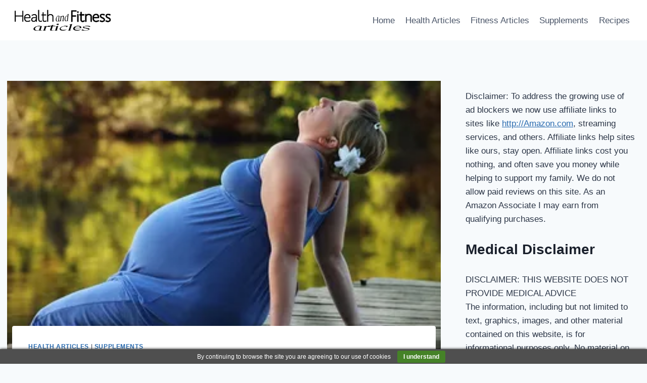

--- FILE ---
content_type: text/html; charset=UTF-8
request_url: https://healthandfitnessarticles.com/pregnancy-health-in-women/
body_size: 31113
content:
<!doctype html>
<html lang="en-US" class="no-js" itemtype="https://schema.org/Blog" itemscope prefix="og: http://ogp.me/ns#">
<head><!--WPC_INSERT_CRITICAL--><!--WPC_INSERT_PRELOAD-->
<meta charset="UTF-8">
<title>Pregnancy Health in Women</title>




<meta name="robots" content="index,follow">
<meta name="googlebot" content="index,follow,max-snippet:-1,max-image-preview:large,max-video-preview:-1">
<meta name="bingbot" content="index,follow,max-snippet:-1,max-image-preview:large,max-video-preview:-1">

<meta name="description" content="In order to accommodate the baby’s needs, the mother must not only consume healthy and nutrient-dense foods, but she must also consume approximately 300 additional calories daily to sustain the baby’s development." />
<meta name="keywords" content="Pregnancy Health,pregnant,pregnancy,pregant,pregancy,expecting,expectant,first trimester,second trimester,third trimester,having a healthy pregnancy,healthy pregnancy,safe pregnancy,being healthy during pregnancy,prenatal care,things to avoid during pregnancy,caffeine during pregnancy,alcohol during pregnancy,drinking during pregnancy,smoking during pregnancy,eating fish during pregnancy,foods to avoid during pregnancy,fish,mercury,folic acid,folate,calcium during pregnancy,iron during pregnancy,fluids during pregnancy,exercising during pregnancy,pregnancy nutrition,pregnancy diet,prenatal vitamins,taking medications during pregnancy,sleep during pregnancy,cleaning a litter box during pregnancy,toxoplasmosis,neural tube defects,sids,sudden infant death syndrome,prenatal health care,yoga,walking,swimming,birth defects,drinking alcohol,smoking cigarettes" />
<link rel="canonical" href="https://healthandfitnessarticles.com/pregnancy-health-in-women/" />
<link rel="alternate" type="application/rss+xml" href="https://healthandfitnessarticles.com/sitemap.xml" />

<meta property="og:url" content="https://healthandfitnessarticles.com/pregnancy-health-in-women/" />
<meta property="og:title" content="Pregnancy Health in Women" />
<meta property="og:description" content="In order to accommodate the baby’s needs, the mother must not only consume healthy and nutrient-dense foods, but she must also consume approximately 300 additional calories daily to sustain the b" />
<meta property="og:type" content="article" />
<meta property="og:image" content="https://healthandfitnessarticles.com/wp-content/uploads/2023/05/Pregnancy-Health-in-Women.jpg" />
<meta property="og:image:width" content="796" />
<meta property="og:image:height" content="445" />
<meta property="og:image:type" content="image/jpeg" />
<meta property="og:site_name" content="Health and Fitness Articles" />
<meta property="og:locale" content="en_US" />
<meta property="og:publish_date" content="2023-05-22T18:45:55+00:00" />
<meta property="article:published_time" content="2023-05-22T18:45:55+00:00" />
<meta property="article:modified_time" content="2023-05-22T18:46:05+00:00" />
<meta property="article:section" content="Health Articles" />
<meta property="article:author" content="Teressa Williams" />
<meta property="article:tag" content="Pregnancy Health" />
<meta property="article:tag" content="pregnant" />
<meta property="article:tag" content="pregnancy" />
<meta property="article:tag" content="pregant" />
<meta property="article:tag" content="pregancy" />
<meta property="article:tag" content="expecting" />
<meta property="article:tag" content="expectant" />
<meta property="article:tag" content="first trimester" />
<meta property="article:tag" content="second trimester" />
<meta property="article:tag" content="third trimester" />
<meta property="article:tag" content="having a healthy pregnancy" />
<meta property="article:tag" content="healthy pregnancy" />
<meta property="article:tag" content="safe pregnancy" />
<meta property="article:tag" content="being healthy during pregnancy" />
<meta property="article:tag" content="prenatal care" />
<meta property="article:tag" content="things to avoid during pregnancy" />
<meta property="article:tag" content="caffeine during pregnancy" />
<meta property="article:tag" content="alcohol during pregnancy" />
<meta property="article:tag" content="drinking during pregnancy" />
<meta property="article:tag" content="smoking during pregnancy" />
<meta property="article:tag" content="eating fish during pregnancy" />
<meta property="article:tag" content="foods to avoid during pregnancy" />
<meta property="article:tag" content="fish" />
<meta property="article:tag" content="mercury" />
<meta property="article:tag" content="folic acid" />
<meta property="article:tag" content="folate" />
<meta property="article:tag" content="calcium during pregnancy" />
<meta property="article:tag" content="iron during pregnancy" />
<meta property="article:tag" content="fluids during pregnancy" />
<meta property="article:tag" content="exercising during pregnancy" />
<meta property="article:tag" content="pregnancy nutrition" />
<meta property="article:tag" content="pregnancy diet" />
<meta property="article:tag" content="prenatal vitamins" />
<meta property="article:tag" content="taking medications during pregnancy" />
<meta property="article:tag" content="sleep during pregnancy" />
<meta property="article:tag" content="cleaning a litter box during pregnancy" />
<meta property="article:tag" content="toxoplasmosis" />
<meta property="article:tag" content="neural tube defects" />
<meta property="article:tag" content="sids" />
<meta property="article:tag" content="sudden infant death syndrome" />
<meta property="article:tag" content="prenatal health care" />
<meta property="article:tag" content="yoga" />
<meta property="article:tag" content="walking" />
<meta property="article:tag" content="swimming" />
<meta property="article:tag" content="birth defects" />
<meta property="article:tag" content="drinking alcohol" />
<meta property="article:tag" content="smoking cigarettes" />


<meta property="twitter:url" content="https://healthandfitnessarticles.com/pregnancy-health-in-women/" />
<meta property="twitter:title" content="Pregnancy Health in Women" />
<meta property="twitter:description" content="In order to accommodate the baby’s needs, the mother must not only consume healthy and nutrient-dense foods, but she must also consume approximately 300 additional calories daily to sustain the baby’s development." />
<meta property="twitter:image" content="https://healthandfitnessarticles.com/wp-content/uploads/2023/05/Pregnancy-Health-in-Women.jpg" />
<meta property="twitter:domain" content="Health and Fitness Articles" />
<meta property="twitter:card" content="summary_large_image" />
<meta property="twitter:creator" content="@twitter" />
<meta property="twitter:site" content="@twitter" />
<script type="application/ld+json">{"@context":"https://schema.org","@graph":[{"@type":"NewsArticle","@id":"https://healthandfitnessarticles.com/pregnancy-health-in-women/#NewsArticle","url":"https://healthandfitnessarticles.com/pregnancy-health-in-women/","headline":"Pregnancy Health in Women - Health and Fitness Articles","description":"Proper nutrition during pregnancy is essential for the mother&#039;s and growing fetus&#039;s health and development. Pregnancy brings major changes to a mother&#039;s body, requiring a nutrient-rich diet to support the health of the mother and the growing baby.","datePublished":"2026-01-20T18:45:00+00:00","dateModified":"2026-01-20T18:46:00+00:00","image":{"@type":"ImageObject","@id":"https://healthandfitnessarticles.com/pregnancy-health-in-women/#183c0ffa27","url":"https://healthandfitnessarticles.com/wp-content/uploads/2023/05/Pregnancy-Health-in-Women.jpg","width":796,"height":445},"author":{"@type":"Person","@id":"https://healthandfitnessarticles.com/author/handfadmina/#3872d4bf52","url":"https://healthandfitnessarticles.com/author/handfadmina/","name":"Teressa"},"publisher":{"@id":"https://healthandfitnessarticles.com#organization"},"keywords":"Pregnancy Health,pregnant,pregnancy,pregant,pregancy,expecting,expectant,first trimester,second trimester,third trimester,having a healthy pregnancy,healthy pregnancy,safe pregnancy,being healthy during pregnancy,prenatal care,things to avoid during pregnancy,caffeine during pregnancy,alcohol during pregnancy,drinking during pregnancy,smoking during pregnancy,eating fish during pregnancy,foods to avoid during pregnancy,fish,mercury,folic acid,folate,calcium during pregnancy,iron during pregnancy,fluids during pregnancy,exercising during pregnancy,pregnancy nutrition,pregnancy diet,prenatal vitamins,taking medications during pregnancy,sleep during pregnancy,cleaning a litter box during pregnancy,toxoplasmosis,neural tube defects,sids,sudden infant death syndrome,prenatal health care,yoga,walking,swimming,birth defects,drinking alcohol,smoking cigarettes"},{"@type":"BreadcrumbList","@id":"https://healthandfitnessarticles.com/pregnancy-health-in-women/#breadcrumblist","itemListElement":[{"@type":"ListItem","position":1,"item":{"@id":"https://healthandfitnessarticles.com","name":"{{Health and Fitness Articles}}"}},{"@type":"ListItem","position":2,"item":{"@id":"https://healthandfitnessarticles.com/category/health-articles/","name":"Health Articles"}},{"@type":"ListItem","position":3,"item":{"@id":"https://healthandfitnessarticles.com/pregnancy-health-in-women/","name":"Pregnancy Health in Women"}},{"@type":"ListItem","position":1,"item":{"@id":"https://healthandfitnessarticles.com","name":"{{Health and Fitness Articles}}"}},{"@type":"ListItem","position":2,"item":{"@id":"https://healthandfitnessarticles.com/category/supplements/","name":"Supplements"}},{"@type":"ListItem","position":3,"item":{"@id":"https://healthandfitnessarticles.com/pregnancy-health-in-women/","name":"Pregnancy Health in Women"}}]}]}</script>




	
	<meta name="viewport" content="width=device-width, initial-scale=1, minimum-scale=1">
	<link rel="dns-prefetch" href="https://optimizerwpc.b-cdn.net" /><link rel="preconnect" href="https://optimizerwpc.b-cdn.net"><link rel="preconnect" href="https://optimize-v2.b-cdn.net/"><link rel="dns-prefetch" href="//healthandfitnessar90409.zapwp.com" /><link rel="preconnect" href="https://healthandfitnessar90409.zapwp.com">
<link rel="alternate" type="application/rss+xml" title="Health and Fitness Articles &raquo; Feed" href="https://healthandfitnessarticles.com/feed/" />
<link rel="alternate" type="application/rss+xml" title="Health and Fitness Articles &raquo; Comments Feed" href="https://healthandfitnessarticles.com/comments/feed/" />
			<script type="text/placeholder" data-script-id="delayed-script-0"></script>
			<link rel="alternate" type="application/rss+xml" title="Health and Fitness Articles &raquo; Pregnancy Health in Women Comments Feed" href="https://healthandfitnessarticles.com/pregnancy-health-in-women/feed/" />
<link rel="alternate" title="oEmbed (JSON)" type="application/json+oembed" href="https://healthandfitnessarticles.com/wp-json/oembed/1.0/embed?url=https%3A%2F%2Fhealthandfitnessarticles.com%2Fpregnancy-health-in-women%2F" />
<link rel="alternate" title="oEmbed (XML)" type="text/xml+oembed" href="https://healthandfitnessarticles.com/wp-json/oembed/1.0/embed?url=https%3A%2F%2Fhealthandfitnessarticles.com%2Fpregnancy-health-in-women%2F&#038;format=xml" />
<style id='wp-img-auto-sizes-contain-inline-css'>
img:is([sizes=auto i],[sizes^="auto," i]){contain-intrinsic-size:3000px 1500px}
/*# sourceURL=wp-img-auto-sizes-contain-inline-css */
</style>

<link rel='stylesheet' id='aca33b9c04-css' href='https://healthandfitnessarticles.com/wp-content/plugins/squirrly-seo/view/assets/css/frontend.min.css?ver=12.4.14' media='all' />
<link rel='stylesheet' id='wp-block-library-css' href='https://healthandfitnessarticles.com/wp-includes/css/dist/block-library/style.min.css?ver=6.9' media='all' />
<style id='wp-block-heading-inline-css'>
h1:where(.wp-block-heading).has-background,h2:where(.wp-block-heading).has-background,h3:where(.wp-block-heading).has-background,h4:where(.wp-block-heading).has-background,h5:where(.wp-block-heading).has-background,h6:where(.wp-block-heading).has-background{padding:1.25em 2.375em}h1.has-text-align-left[style*=writing-mode]:where([style*=vertical-lr]),h1.has-text-align-right[style*=writing-mode]:where([style*=vertical-rl]),h2.has-text-align-left[style*=writing-mode]:where([style*=vertical-lr]),h2.has-text-align-right[style*=writing-mode]:where([style*=vertical-rl]),h3.has-text-align-left[style*=writing-mode]:where([style*=vertical-lr]),h3.has-text-align-right[style*=writing-mode]:where([style*=vertical-rl]),h4.has-text-align-left[style*=writing-mode]:where([style*=vertical-lr]),h4.has-text-align-right[style*=writing-mode]:where([style*=vertical-rl]),h5.has-text-align-left[style*=writing-mode]:where([style*=vertical-lr]),h5.has-text-align-right[style*=writing-mode]:where([style*=vertical-rl]),h6.has-text-align-left[style*=writing-mode]:where([style*=vertical-lr]),h6.has-text-align-right[style*=writing-mode]:where([style*=vertical-rl]){rotate:180deg}
/*# sourceURL=https://healthandfitnessarticles.com/wp-includes/blocks/heading/style.min.css */
</style>
<style id='wp-block-embed-inline-css'>
.wp-block-embed.alignleft,.wp-block-embed.alignright,.wp-block[data-align=left]>[data-type="core/embed"],.wp-block[data-align=right]>[data-type="core/embed"]{max-width:360px;width:100%}.wp-block-embed.alignleft .wp-block-embed__wrapper,.wp-block-embed.alignright .wp-block-embed__wrapper,.wp-block[data-align=left]>[data-type="core/embed"] .wp-block-embed__wrapper,.wp-block[data-align=right]>[data-type="core/embed"] .wp-block-embed__wrapper{min-width:280px}.wp-block-cover .wp-block-embed{min-height:240px;min-width:320px}.wp-block-embed{overflow-wrap:break-word}.wp-block-embed :where(figcaption){margin-bottom:1em;margin-top:.5em}.wp-block-embed iframe{max-width:100%}.wp-block-embed__wrapper{position:relative}.wp-embed-responsive .wp-has-aspect-ratio .wp-block-embed__wrapper:before{content:"";display:block;padding-top:50%}.wp-embed-responsive .wp-has-aspect-ratio iframe{bottom:0;height:100%;left:0;position:absolute;right:0;top:0;width:100%}.wp-embed-responsive .wp-embed-aspect-21-9 .wp-block-embed__wrapper:before{padding-top:42.85%}.wp-embed-responsive .wp-embed-aspect-18-9 .wp-block-embed__wrapper:before{padding-top:50%}.wp-embed-responsive .wp-embed-aspect-16-9 .wp-block-embed__wrapper:before{padding-top:56.25%}.wp-embed-responsive .wp-embed-aspect-4-3 .wp-block-embed__wrapper:before{padding-top:75%}.wp-embed-responsive .wp-embed-aspect-1-1 .wp-block-embed__wrapper:before{padding-top:100%}.wp-embed-responsive .wp-embed-aspect-9-16 .wp-block-embed__wrapper:before{padding-top:177.77%}.wp-embed-responsive .wp-embed-aspect-1-2 .wp-block-embed__wrapper:before{padding-top:200%}
/*# sourceURL=https://healthandfitnessarticles.com/wp-includes/blocks/embed/style.min.css */
</style>
<style id='wp-block-paragraph-inline-css'>
.is-small-text{font-size:.875em}.is-regular-text{font-size:1em}.is-large-text{font-size:2.25em}.is-larger-text{font-size:3em}.has-drop-cap:not(:focus):first-letter{float:left;font-size:8.4em;font-style:normal;font-weight:100;line-height:.68;margin:.05em .1em 0 0;text-transform:uppercase}body.rtl .has-drop-cap:not(:focus):first-letter{float:none;margin-left:.1em}p.has-drop-cap.has-background{overflow:hidden}:root :where(p.has-background){padding:1.25em 2.375em}:where(p.has-text-color:not(.has-link-color)) a{color:inherit}p.has-text-align-left[style*="writing-mode:vertical-lr"],p.has-text-align-right[style*="writing-mode:vertical-rl"]{rotate:180deg}
/*# sourceURL=https://healthandfitnessarticles.com/wp-includes/blocks/paragraph/style.min.css */
</style>
<style id='global-styles-inline-css'>
:root{--wp--preset--aspect-ratio--square: 1;--wp--preset--aspect-ratio--4-3: 4/3;--wp--preset--aspect-ratio--3-4: 3/4;--wp--preset--aspect-ratio--3-2: 3/2;--wp--preset--aspect-ratio--2-3: 2/3;--wp--preset--aspect-ratio--16-9: 16/9;--wp--preset--aspect-ratio--9-16: 9/16;--wp--preset--color--black: #000000;--wp--preset--color--cyan-bluish-gray: #abb8c3;--wp--preset--color--white: #ffffff;--wp--preset--color--pale-pink: #f78da7;--wp--preset--color--vivid-red: #cf2e2e;--wp--preset--color--luminous-vivid-orange: #ff6900;--wp--preset--color--luminous-vivid-amber: #fcb900;--wp--preset--color--light-green-cyan: #7bdcb5;--wp--preset--color--vivid-green-cyan: #00d084;--wp--preset--color--pale-cyan-blue: #8ed1fc;--wp--preset--color--vivid-cyan-blue: #0693e3;--wp--preset--color--vivid-purple: #9b51e0;--wp--preset--color--theme-palette-1: var(--global-palette1);--wp--preset--color--theme-palette-2: var(--global-palette2);--wp--preset--color--theme-palette-3: var(--global-palette3);--wp--preset--color--theme-palette-4: var(--global-palette4);--wp--preset--color--theme-palette-5: var(--global-palette5);--wp--preset--color--theme-palette-6: var(--global-palette6);--wp--preset--color--theme-palette-7: var(--global-palette7);--wp--preset--color--theme-palette-8: var(--global-palette8);--wp--preset--color--theme-palette-9: var(--global-palette9);--wp--preset--color--theme-palette-10: var(--global-palette10);--wp--preset--color--theme-palette-11: var(--global-palette11);--wp--preset--color--theme-palette-12: var(--global-palette12);--wp--preset--color--theme-palette-13: var(--global-palette13);--wp--preset--color--theme-palette-14: var(--global-palette14);--wp--preset--color--theme-palette-15: var(--global-palette15);--wp--preset--gradient--vivid-cyan-blue-to-vivid-purple: linear-gradient(135deg,rgb(6,147,227) 0%,rgb(155,81,224) 100%);--wp--preset--gradient--light-green-cyan-to-vivid-green-cyan: linear-gradient(135deg,rgb(122,220,180) 0%,rgb(0,208,130) 100%);--wp--preset--gradient--luminous-vivid-amber-to-luminous-vivid-orange: linear-gradient(135deg,rgb(252,185,0) 0%,rgb(255,105,0) 100%);--wp--preset--gradient--luminous-vivid-orange-to-vivid-red: linear-gradient(135deg,rgb(255,105,0) 0%,rgb(207,46,46) 100%);--wp--preset--gradient--very-light-gray-to-cyan-bluish-gray: linear-gradient(135deg,rgb(238,238,238) 0%,rgb(169,184,195) 100%);--wp--preset--gradient--cool-to-warm-spectrum: linear-gradient(135deg,rgb(74,234,220) 0%,rgb(151,120,209) 20%,rgb(207,42,186) 40%,rgb(238,44,130) 60%,rgb(251,105,98) 80%,rgb(254,248,76) 100%);--wp--preset--gradient--blush-light-purple: linear-gradient(135deg,rgb(255,206,236) 0%,rgb(152,150,240) 100%);--wp--preset--gradient--blush-bordeaux: linear-gradient(135deg,rgb(254,205,165) 0%,rgb(254,45,45) 50%,rgb(107,0,62) 100%);--wp--preset--gradient--luminous-dusk: linear-gradient(135deg,rgb(255,203,112) 0%,rgb(199,81,192) 50%,rgb(65,88,208) 100%);--wp--preset--gradient--pale-ocean: linear-gradient(135deg,rgb(255,245,203) 0%,rgb(182,227,212) 50%,rgb(51,167,181) 100%);--wp--preset--gradient--electric-grass: linear-gradient(135deg,rgb(202,248,128) 0%,rgb(113,206,126) 100%);--wp--preset--gradient--midnight: linear-gradient(135deg,rgb(2,3,129) 0%,rgb(40,116,252) 100%);--wp--preset--font-size--small: var(--global-font-size-small);--wp--preset--font-size--medium: var(--global-font-size-medium);--wp--preset--font-size--large: var(--global-font-size-large);--wp--preset--font-size--x-large: 42px;--wp--preset--font-size--larger: var(--global-font-size-larger);--wp--preset--font-size--xxlarge: var(--global-font-size-xxlarge);--wp--preset--spacing--20: 0.44rem;--wp--preset--spacing--30: 0.67rem;--wp--preset--spacing--40: 1rem;--wp--preset--spacing--50: 1.5rem;--wp--preset--spacing--60: 2.25rem;--wp--preset--spacing--70: 3.38rem;--wp--preset--spacing--80: 5.06rem;--wp--preset--shadow--natural: 6px 6px 9px rgba(0, 0, 0, 0.2);--wp--preset--shadow--deep: 12px 12px 50px rgba(0, 0, 0, 0.4);--wp--preset--shadow--sharp: 6px 6px 0px rgba(0, 0, 0, 0.2);--wp--preset--shadow--outlined: 6px 6px 0px -3px rgb(255, 255, 255), 6px 6px rgb(0, 0, 0);--wp--preset--shadow--crisp: 6px 6px 0px rgb(0, 0, 0);}:where(.is-layout-flex){gap: 0.5em;}:where(.is-layout-grid){gap: 0.5em;}body .is-layout-flex{display: flex;}.is-layout-flex{flex-wrap: wrap;align-items: center;}.is-layout-flex > :is(*, div){margin: 0;}body .is-layout-grid{display: grid;}.is-layout-grid > :is(*, div){margin: 0;}:where(.wp-block-columns.is-layout-flex){gap: 2em;}:where(.wp-block-columns.is-layout-grid){gap: 2em;}:where(.wp-block-post-template.is-layout-flex){gap: 1.25em;}:where(.wp-block-post-template.is-layout-grid){gap: 1.25em;}.has-black-color{color: var(--wp--preset--color--black) !important;}.has-cyan-bluish-gray-color{color: var(--wp--preset--color--cyan-bluish-gray) !important;}.has-white-color{color: var(--wp--preset--color--white) !important;}.has-pale-pink-color{color: var(--wp--preset--color--pale-pink) !important;}.has-vivid-red-color{color: var(--wp--preset--color--vivid-red) !important;}.has-luminous-vivid-orange-color{color: var(--wp--preset--color--luminous-vivid-orange) !important;}.has-luminous-vivid-amber-color{color: var(--wp--preset--color--luminous-vivid-amber) !important;}.has-light-green-cyan-color{color: var(--wp--preset--color--light-green-cyan) !important;}.has-vivid-green-cyan-color{color: var(--wp--preset--color--vivid-green-cyan) !important;}.has-pale-cyan-blue-color{color: var(--wp--preset--color--pale-cyan-blue) !important;}.has-vivid-cyan-blue-color{color: var(--wp--preset--color--vivid-cyan-blue) !important;}.has-vivid-purple-color{color: var(--wp--preset--color--vivid-purple) !important;}.has-black-background-color{background-color: var(--wp--preset--color--black) !important;}.has-cyan-bluish-gray-background-color{background-color: var(--wp--preset--color--cyan-bluish-gray) !important;}.has-white-background-color{background-color: var(--wp--preset--color--white) !important;}.has-pale-pink-background-color{background-color: var(--wp--preset--color--pale-pink) !important;}.has-vivid-red-background-color{background-color: var(--wp--preset--color--vivid-red) !important;}.has-luminous-vivid-orange-background-color{background-color: var(--wp--preset--color--luminous-vivid-orange) !important;}.has-luminous-vivid-amber-background-color{background-color: var(--wp--preset--color--luminous-vivid-amber) !important;}.has-light-green-cyan-background-color{background-color: var(--wp--preset--color--light-green-cyan) !important;}.has-vivid-green-cyan-background-color{background-color: var(--wp--preset--color--vivid-green-cyan) !important;}.has-pale-cyan-blue-background-color{background-color: var(--wp--preset--color--pale-cyan-blue) !important;}.has-vivid-cyan-blue-background-color{background-color: var(--wp--preset--color--vivid-cyan-blue) !important;}.has-vivid-purple-background-color{background-color: var(--wp--preset--color--vivid-purple) !important;}.has-black-border-color{border-color: var(--wp--preset--color--black) !important;}.has-cyan-bluish-gray-border-color{border-color: var(--wp--preset--color--cyan-bluish-gray) !important;}.has-white-border-color{border-color: var(--wp--preset--color--white) !important;}.has-pale-pink-border-color{border-color: var(--wp--preset--color--pale-pink) !important;}.has-vivid-red-border-color{border-color: var(--wp--preset--color--vivid-red) !important;}.has-luminous-vivid-orange-border-color{border-color: var(--wp--preset--color--luminous-vivid-orange) !important;}.has-luminous-vivid-amber-border-color{border-color: var(--wp--preset--color--luminous-vivid-amber) !important;}.has-light-green-cyan-border-color{border-color: var(--wp--preset--color--light-green-cyan) !important;}.has-vivid-green-cyan-border-color{border-color: var(--wp--preset--color--vivid-green-cyan) !important;}.has-pale-cyan-blue-border-color{border-color: var(--wp--preset--color--pale-cyan-blue) !important;}.has-vivid-cyan-blue-border-color{border-color: var(--wp--preset--color--vivid-cyan-blue) !important;}.has-vivid-purple-border-color{border-color: var(--wp--preset--color--vivid-purple) !important;}.has-vivid-cyan-blue-to-vivid-purple-gradient-background{background: var(--wp--preset--gradient--vivid-cyan-blue-to-vivid-purple) !important;}.has-light-green-cyan-to-vivid-green-cyan-gradient-background{background: var(--wp--preset--gradient--light-green-cyan-to-vivid-green-cyan) !important;}.has-luminous-vivid-amber-to-luminous-vivid-orange-gradient-background{background: var(--wp--preset--gradient--luminous-vivid-amber-to-luminous-vivid-orange) !important;}.has-luminous-vivid-orange-to-vivid-red-gradient-background{background: var(--wp--preset--gradient--luminous-vivid-orange-to-vivid-red) !important;}.has-very-light-gray-to-cyan-bluish-gray-gradient-background{background: var(--wp--preset--gradient--very-light-gray-to-cyan-bluish-gray) !important;}.has-cool-to-warm-spectrum-gradient-background{background: var(--wp--preset--gradient--cool-to-warm-spectrum) !important;}.has-blush-light-purple-gradient-background{background: var(--wp--preset--gradient--blush-light-purple) !important;}.has-blush-bordeaux-gradient-background{background: var(--wp--preset--gradient--blush-bordeaux) !important;}.has-luminous-dusk-gradient-background{background: var(--wp--preset--gradient--luminous-dusk) !important;}.has-pale-ocean-gradient-background{background: var(--wp--preset--gradient--pale-ocean) !important;}.has-electric-grass-gradient-background{background: var(--wp--preset--gradient--electric-grass) !important;}.has-midnight-gradient-background{background: var(--wp--preset--gradient--midnight) !important;}.has-small-font-size{font-size: var(--wp--preset--font-size--small) !important;}.has-medium-font-size{font-size: var(--wp--preset--font-size--medium) !important;}.has-large-font-size{font-size: var(--wp--preset--font-size--large) !important;}.has-x-large-font-size{font-size: var(--wp--preset--font-size--x-large) !important;}
/*# sourceURL=global-styles-inline-css */
</style>

<style id='classic-theme-styles-inline-css'>
/*! This file is auto-generated */
.wp-block-button__link{color:#fff;background-color:#32373c;border-radius:9999px;box-shadow:none;text-decoration:none;padding:calc(.667em + 2px) calc(1.333em + 2px);font-size:1.125em}.wp-block-file__button{background:#32373c;color:#fff;text-decoration:none}
/*# sourceURL=/wp-includes/css/classic-themes.min.css */
</style>
<link rel='stylesheet' id='kadence-global-css' href='https://healthandfitnessarticles.com/wp-content/themes/kadence/assets/css/global.min.css?ver=1.4.2' media='all' />
<style id='kadence-global-inline-css'>
/* Kadence Base CSS */
:root{--global-palette1:#2B6CB0;--global-palette2:#215387;--global-palette3:#1A202C;--global-palette4:#2D3748;--global-palette5:#4A5568;--global-palette6:#718096;--global-palette7:#EDF2F7;--global-palette8:#F7FAFC;--global-palette9:#ffffff;--global-palette10:oklch(from var(--global-palette1) calc(l + 0.10 * (1 - l)) calc(c * 1.00) calc(h + 180) / 100%);--global-palette11:#13612e;--global-palette12:#1159af;--global-palette13:#b82105;--global-palette14:#f7630c;--global-palette15:#f5a524;--global-palette9rgb:255, 255, 255;--global-palette-highlight:var(--global-palette1);--global-palette-highlight-alt:var(--global-palette2);--global-palette-highlight-alt2:var(--global-palette9);--global-palette-btn-bg:var(--global-palette1);--global-palette-btn-bg-hover:var(--global-palette2);--global-palette-btn:var(--global-palette9);--global-palette-btn-hover:var(--global-palette9);--global-palette-btn-sec-bg:var(--global-palette7);--global-palette-btn-sec-bg-hover:var(--global-palette2);--global-palette-btn-sec:var(--global-palette3);--global-palette-btn-sec-hover:var(--global-palette9);--global-body-font-family:-apple-system,BlinkMacSystemFont,"Segoe UI",Roboto,Oxygen-Sans,Ubuntu,Cantarell,"Helvetica Neue",sans-serif, "Apple Color Emoji", "Segoe UI Emoji", "Segoe UI Symbol";--global-heading-font-family:inherit;--global-primary-nav-font-family:inherit;--global-fallback-font:sans-serif;--global-display-fallback-font:sans-serif;--global-content-width:1290px;--global-content-wide-width:calc(1290px + 230px);--global-content-narrow-width:842px;--global-content-edge-padding:1.5rem;--global-content-boxed-padding:2rem;--global-calc-content-width:calc(1290px - var(--global-content-edge-padding) - var(--global-content-edge-padding) );--wp--style--global--content-size:var(--global-calc-content-width);}.wp-site-blocks{--global-vw:calc( 100vw - ( 0.5 * var(--scrollbar-offset)));}body{background:var(--global-palette8);}body, input, select, optgroup, textarea{font-weight:400;font-size:17px;line-height:1.6;font-family:var(--global-body-font-family);color:var(--global-palette4);}.content-bg, body.content-style-unboxed .site{background:var(--global-palette9);}h1,h2,h3,h4,h5,h6{font-family:var(--global-heading-font-family);}h1{font-weight:700;font-size:32px;line-height:1.5;color:var(--global-palette3);}h2{font-weight:700;font-size:28px;line-height:1.5;color:var(--global-palette3);}h3{font-weight:700;font-size:24px;line-height:1.5;color:var(--global-palette3);}h4{font-weight:700;font-size:22px;line-height:1.5;color:var(--global-palette4);}h5{font-weight:700;font-size:20px;line-height:1.5;color:var(--global-palette4);}h6{font-weight:700;font-size:18px;line-height:1.5;color:var(--global-palette5);}.entry-hero .kadence-breadcrumbs{max-width:1290px;}.site-container, .site-header-row-layout-contained, .site-footer-row-layout-contained, .entry-hero-layout-contained, .comments-area, .alignfull > .wp-block-cover__inner-container, .alignwide > .wp-block-cover__inner-container{max-width:var(--global-content-width);}.content-width-narrow .content-container.site-container, .content-width-narrow .hero-container.site-container{max-width:var(--global-content-narrow-width);}@media all and (min-width: 1520px){.wp-site-blocks .content-container  .alignwide{margin-left:-115px;margin-right:-115px;width:unset;max-width:unset;}}@media all and (min-width: 1102px){.content-width-narrow .wp-site-blocks .content-container .alignwide{margin-left:-130px;margin-right:-130px;width:unset;max-width:unset;}}.content-style-boxed .wp-site-blocks .entry-content .alignwide{margin-left:calc( -1 * var( --global-content-boxed-padding ) );margin-right:calc( -1 * var( --global-content-boxed-padding ) );}.content-area{margin-top:5rem;margin-bottom:5rem;}@media all and (max-width: 1024px){.content-area{margin-top:3rem;margin-bottom:3rem;}}@media all and (max-width: 767px){.content-area{margin-top:2rem;margin-bottom:2rem;}}@media all and (max-width: 1024px){:root{--global-content-boxed-padding:2rem;}}@media all and (max-width: 767px){:root{--global-content-boxed-padding:1.5rem;}}.entry-content-wrap{padding:2rem;}@media all and (max-width: 1024px){.entry-content-wrap{padding:2rem;}}@media all and (max-width: 767px){.entry-content-wrap{padding:1.5rem;}}.entry.single-entry{box-shadow:0px 15px 15px -10px rgba(0,0,0,0.05);}.entry.loop-entry{box-shadow:0px 15px 15px -10px rgba(0,0,0,0.05);}.loop-entry .entry-content-wrap{padding:2rem;}@media all and (max-width: 1024px){.loop-entry .entry-content-wrap{padding:2rem;}}@media all and (max-width: 767px){.loop-entry .entry-content-wrap{padding:1.5rem;}}.primary-sidebar.widget-area .widget{margin-bottom:1.5em;color:var(--global-palette4);}.primary-sidebar.widget-area .widget-title{font-weight:700;font-size:20px;line-height:1.5;color:var(--global-palette3);}button, .button, .wp-block-button__link, input[type="button"], input[type="reset"], input[type="submit"], .fl-button, .elementor-button-wrapper .elementor-button, .wc-block-components-checkout-place-order-button, .wc-block-cart__submit{box-shadow:0px 0px 0px -7px rgba(0,0,0,0);}button:hover, button:focus, button:active, .button:hover, .button:focus, .button:active, .wp-block-button__link:hover, .wp-block-button__link:focus, .wp-block-button__link:active, input[type="button"]:hover, input[type="button"]:focus, input[type="button"]:active, input[type="reset"]:hover, input[type="reset"]:focus, input[type="reset"]:active, input[type="submit"]:hover, input[type="submit"]:focus, input[type="submit"]:active, .elementor-button-wrapper .elementor-button:hover, .elementor-button-wrapper .elementor-button:focus, .elementor-button-wrapper .elementor-button:active, .wc-block-cart__submit:hover{box-shadow:0px 15px 25px -7px rgba(0,0,0,0.1);}.kb-button.kb-btn-global-outline.kb-btn-global-inherit{padding-top:calc(px - 2px);padding-right:calc(px - 2px);padding-bottom:calc(px - 2px);padding-left:calc(px - 2px);}@media all and (min-width: 1025px){.transparent-header .entry-hero .entry-hero-container-inner{padding-top:80px;}}@media all and (max-width: 1024px){.mobile-transparent-header .entry-hero .entry-hero-container-inner{padding-top:80px;}}@media all and (max-width: 767px){.mobile-transparent-header .entry-hero .entry-hero-container-inner{padding-top:80px;}}#kt-scroll-up-reader, #kt-scroll-up{border-radius:0px 0px 0px 0px;bottom:30px;font-size:1.2em;padding:0.4em 0.4em 0.4em 0.4em;}#kt-scroll-up-reader.scroll-up-side-right, #kt-scroll-up.scroll-up-side-right{right:30px;}#kt-scroll-up-reader.scroll-up-side-left, #kt-scroll-up.scroll-up-side-left{left:30px;}.entry-hero.post-hero-section .entry-header{min-height:200px;}
/* Kadence Header CSS */
@media all and (max-width: 1024px){.mobile-transparent-header #masthead{position:absolute;left:0px;right:0px;z-index:100;}.kadence-scrollbar-fixer.mobile-transparent-header #masthead{right:var(--scrollbar-offset,0);}.mobile-transparent-header #masthead, .mobile-transparent-header .site-top-header-wrap .site-header-row-container-inner, .mobile-transparent-header .site-main-header-wrap .site-header-row-container-inner, .mobile-transparent-header .site-bottom-header-wrap .site-header-row-container-inner{background:transparent;}.site-header-row-tablet-layout-fullwidth, .site-header-row-tablet-layout-standard{padding:0px;}}@media all and (min-width: 1025px){.transparent-header #masthead{position:absolute;left:0px;right:0px;z-index:100;}.transparent-header.kadence-scrollbar-fixer #masthead{right:var(--scrollbar-offset,0);}.transparent-header #masthead, .transparent-header .site-top-header-wrap .site-header-row-container-inner, .transparent-header .site-main-header-wrap .site-header-row-container-inner, .transparent-header .site-bottom-header-wrap .site-header-row-container-inner{background:transparent;}}.site-branding a.brand img{max-width:200px;}.site-branding a.brand img.svg-logo-image{width:200px;}.site-branding{padding:0px 0px 0px 0px;}#masthead, #masthead .kadence-sticky-header.item-is-fixed:not(.item-at-start):not(.site-header-row-container):not(.site-main-header-wrap), #masthead .kadence-sticky-header.item-is-fixed:not(.item-at-start) > .site-header-row-container-inner{background:#ffffff;}.site-main-header-inner-wrap{min-height:80px;}.header-navigation[class*="header-navigation-style-underline"] .header-menu-container.primary-menu-container>ul>li>a:after{width:calc( 100% - 1.2em);}.main-navigation .primary-menu-container > ul > li.menu-item > a{padding-left:calc(1.2em / 2);padding-right:calc(1.2em / 2);padding-top:0.6em;padding-bottom:0.6em;color:var(--global-palette5);}.main-navigation .primary-menu-container > ul > li.menu-item .dropdown-nav-special-toggle{right:calc(1.2em / 2);}.main-navigation .primary-menu-container > ul > li.menu-item > a:hover{color:var(--global-palette-highlight);}.main-navigation .primary-menu-container > ul > li.menu-item.current-menu-item > a{color:var(--global-palette3);}.header-navigation .header-menu-container ul ul.sub-menu, .header-navigation .header-menu-container ul ul.submenu{background:var(--global-palette3);box-shadow:0px 2px 13px 0px rgba(0,0,0,0.1);}.header-navigation .header-menu-container ul ul li.menu-item, .header-menu-container ul.menu > li.kadence-menu-mega-enabled > ul > li.menu-item > a{border-bottom:1px solid rgba(255,255,255,0.1);border-radius:0px 0px 0px 0px;}.header-navigation .header-menu-container ul ul li.menu-item > a{width:200px;padding-top:1em;padding-bottom:1em;color:var(--global-palette8);font-size:12px;}.header-navigation .header-menu-container ul ul li.menu-item > a:hover{color:var(--global-palette9);background:var(--global-palette4);border-radius:0px 0px 0px 0px;}.header-navigation .header-menu-container ul ul li.menu-item.current-menu-item > a{color:var(--global-palette9);background:var(--global-palette4);border-radius:0px 0px 0px 0px;}.mobile-toggle-open-container .menu-toggle-open, .mobile-toggle-open-container .menu-toggle-open:focus{color:var(--global-palette5);padding:0.4em 0.6em 0.4em 0.6em;font-size:14px;}.mobile-toggle-open-container .menu-toggle-open.menu-toggle-style-bordered{border:1px solid currentColor;}.mobile-toggle-open-container .menu-toggle-open .menu-toggle-icon{font-size:20px;}.mobile-toggle-open-container .menu-toggle-open:hover, .mobile-toggle-open-container .menu-toggle-open:focus-visible{color:var(--global-palette-highlight);}.mobile-navigation ul li{font-size:14px;}.mobile-navigation ul li a{padding-top:1em;padding-bottom:1em;}.mobile-navigation ul li > a, .mobile-navigation ul li.menu-item-has-children > .drawer-nav-drop-wrap{color:var(--global-palette8);}.mobile-navigation ul li.current-menu-item > a, .mobile-navigation ul li.current-menu-item.menu-item-has-children > .drawer-nav-drop-wrap{color:var(--global-palette-highlight);}.mobile-navigation ul li.menu-item-has-children .drawer-nav-drop-wrap, .mobile-navigation ul li:not(.menu-item-has-children) a{border-bottom:1px solid rgba(255,255,255,0.1);}.mobile-navigation:not(.drawer-navigation-parent-toggle-true) ul li.menu-item-has-children .drawer-nav-drop-wrap button{border-left:1px solid rgba(255,255,255,0.1);}#mobile-drawer .drawer-header .drawer-toggle{padding:0.6em 0.15em 0.6em 0.15em;font-size:24px;}
/* Kadence Footer CSS */
.site-top-footer-inner-wrap{padding-top:30px;padding-bottom:30px;grid-column-gap:30px;grid-row-gap:30px;}.site-top-footer-inner-wrap .widget{margin-bottom:30px;}.site-top-footer-inner-wrap .site-footer-section:not(:last-child):after{right:calc(-30px / 2);}.site-bottom-footer-inner-wrap{padding-top:30px;padding-bottom:30px;grid-column-gap:30px;}.site-bottom-footer-inner-wrap .widget{margin-bottom:30px;}.site-bottom-footer-inner-wrap .site-footer-section:not(:last-child):after{right:calc(-30px / 2);}
/* Kadence Pro Header CSS */
.header-navigation-dropdown-direction-left ul ul.submenu, .header-navigation-dropdown-direction-left ul ul.sub-menu{right:0px;left:auto;}.rtl .header-navigation-dropdown-direction-right ul ul.submenu, .rtl .header-navigation-dropdown-direction-right ul ul.sub-menu{left:0px;right:auto;}.header-account-button .nav-drop-title-wrap > .kadence-svg-iconset, .header-account-button > .kadence-svg-iconset{font-size:1.2em;}.site-header-item .header-account-button .nav-drop-title-wrap, .site-header-item .header-account-wrap > .header-account-button{display:flex;align-items:center;}.header-account-style-icon_label .header-account-label{padding-left:5px;}.header-account-style-label_icon .header-account-label{padding-right:5px;}.site-header-item .header-account-wrap .header-account-button{text-decoration:none;box-shadow:none;color:inherit;background:transparent;padding:0.6em 0em 0.6em 0em;}.header-mobile-account-wrap .header-account-button .nav-drop-title-wrap > .kadence-svg-iconset, .header-mobile-account-wrap .header-account-button > .kadence-svg-iconset{font-size:1.2em;}.header-mobile-account-wrap .header-account-button .nav-drop-title-wrap, .header-mobile-account-wrap > .header-account-button{display:flex;align-items:center;}.header-mobile-account-wrap.header-account-style-icon_label .header-account-label{padding-left:5px;}.header-mobile-account-wrap.header-account-style-label_icon .header-account-label{padding-right:5px;}.header-mobile-account-wrap .header-account-button{text-decoration:none;box-shadow:none;color:inherit;background:transparent;padding:0.6em 0em 0.6em 0em;}#login-drawer .drawer-inner .drawer-content{display:flex;justify-content:center;align-items:center;position:absolute;top:0px;bottom:0px;left:0px;right:0px;padding:0px;}#loginform p label{display:block;}#login-drawer #loginform{width:100%;}#login-drawer #loginform input{width:100%;}#login-drawer #loginform input[type="checkbox"]{width:auto;}#login-drawer .drawer-inner .drawer-header{position:relative;z-index:100;}#login-drawer .drawer-content_inner.widget_login_form_inner{padding:2em;width:100%;max-width:350px;border-radius:.25rem;background:var(--global-palette9);color:var(--global-palette4);}#login-drawer .lost_password a{color:var(--global-palette6);}#login-drawer .lost_password, #login-drawer .register-field{text-align:center;}#login-drawer .widget_login_form_inner p{margin-top:1.2em;margin-bottom:0em;}#login-drawer .widget_login_form_inner p:first-child{margin-top:0em;}#login-drawer .widget_login_form_inner label{margin-bottom:0.5em;}#login-drawer hr.register-divider{margin:1.2em 0;border-width:1px;}#login-drawer .register-field{font-size:90%;}@media all and (min-width: 1025px){#login-drawer hr.register-divider.hide-desktop{display:none;}#login-drawer p.register-field.hide-desktop{display:none;}}@media all and (max-width: 1024px){#login-drawer hr.register-divider.hide-mobile{display:none;}#login-drawer p.register-field.hide-mobile{display:none;}}@media all and (max-width: 767px){#login-drawer hr.register-divider.hide-mobile{display:none;}#login-drawer p.register-field.hide-mobile{display:none;}}.tertiary-navigation .tertiary-menu-container > ul > li.menu-item > a{padding-left:calc(1.2em / 2);padding-right:calc(1.2em / 2);padding-top:0.6em;padding-bottom:0.6em;color:var(--global-palette5);}.tertiary-navigation .tertiary-menu-container > ul > li.menu-item > a:hover{color:var(--global-palette-highlight);}.tertiary-navigation .tertiary-menu-container > ul > li.menu-item.current-menu-item > a{color:var(--global-palette3);}.header-navigation[class*="header-navigation-style-underline"] .header-menu-container.tertiary-menu-container>ul>li>a:after{width:calc( 100% - 1.2em);}.quaternary-navigation .quaternary-menu-container > ul > li.menu-item > a{padding-left:calc(1.2em / 2);padding-right:calc(1.2em / 2);padding-top:0.6em;padding-bottom:0.6em;color:var(--global-palette5);}.quaternary-navigation .quaternary-menu-container > ul > li.menu-item > a:hover{color:var(--global-palette-highlight);}.quaternary-navigation .quaternary-menu-container > ul > li.menu-item.current-menu-item > a{color:var(--global-palette3);}.header-navigation[class*="header-navigation-style-underline"] .header-menu-container.quaternary-menu-container>ul>li>a:after{width:calc( 100% - 1.2em);}#main-header .header-divider{border-right:1px solid var(--global-palette6);height:50%;}#main-header .header-divider2{border-right:1px solid var(--global-palette6);height:50%;}#main-header .header-divider3{border-right:1px solid var(--global-palette6);height:50%;}#mobile-header .header-mobile-divider, #mobile-drawer .header-mobile-divider{border-right:1px solid var(--global-palette6);height:50%;}#mobile-drawer .header-mobile-divider{border-top:1px solid var(--global-palette6);width:50%;}#mobile-header .header-mobile-divider2{border-right:1px solid var(--global-palette6);height:50%;}#mobile-drawer .header-mobile-divider2{border-top:1px solid var(--global-palette6);width:50%;}.header-item-search-bar form ::-webkit-input-placeholder{color:currentColor;opacity:0.5;}.header-item-search-bar form ::placeholder{color:currentColor;opacity:0.5;}.header-search-bar form{max-width:100%;width:240px;}.header-mobile-search-bar form{max-width:calc(100vw - var(--global-sm-spacing) - var(--global-sm-spacing));width:240px;}.header-widget-lstyle-normal .header-widget-area-inner a:not(.button){text-decoration:underline;}.element-contact-inner-wrap{display:flex;flex-wrap:wrap;align-items:center;margin-top:-0.6em;margin-left:calc(-0.6em / 2);margin-right:calc(-0.6em / 2);}.element-contact-inner-wrap .header-contact-item{display:inline-flex;flex-wrap:wrap;align-items:center;margin-top:0.6em;margin-left:calc(0.6em / 2);margin-right:calc(0.6em / 2);}.element-contact-inner-wrap .header-contact-item .kadence-svg-iconset{font-size:1em;}.header-contact-item img{display:inline-block;}.header-contact-item .contact-label{margin-left:0.3em;}.rtl .header-contact-item .contact-label{margin-right:0.3em;margin-left:0px;}.header-mobile-contact-wrap .element-contact-inner-wrap{display:flex;flex-wrap:wrap;align-items:center;margin-top:-0.6em;margin-left:calc(-0.6em / 2);margin-right:calc(-0.6em / 2);}.header-mobile-contact-wrap .element-contact-inner-wrap .header-contact-item{display:inline-flex;flex-wrap:wrap;align-items:center;margin-top:0.6em;margin-left:calc(0.6em / 2);margin-right:calc(0.6em / 2);}.header-mobile-contact-wrap .element-contact-inner-wrap .header-contact-item .kadence-svg-iconset{font-size:1em;}#main-header .header-button2{box-shadow:0px 0px 0px -7px rgba(0,0,0,0);}#main-header .header-button2:hover{box-shadow:0px 15px 25px -7px rgba(0,0,0,0.1);}.mobile-header-button2-wrap .mobile-header-button-inner-wrap .mobile-header-button2{border:2px none transparent;box-shadow:0px 0px 0px -7px rgba(0,0,0,0);}.mobile-header-button2-wrap .mobile-header-button-inner-wrap .mobile-header-button2:hover{box-shadow:0px 15px 25px -7px rgba(0,0,0,0.1);}#widget-drawer.popup-drawer-layout-fullwidth .drawer-content .header-widget2, #widget-drawer.popup-drawer-layout-sidepanel .drawer-inner{max-width:400px;}#widget-drawer.popup-drawer-layout-fullwidth .drawer-content .header-widget2{margin:0 auto;}.widget-toggle-open{display:flex;align-items:center;background:transparent;box-shadow:none;}.widget-toggle-open:hover, .widget-toggle-open:focus{border-color:currentColor;background:transparent;box-shadow:none;}.widget-toggle-open .widget-toggle-icon{display:flex;}.widget-toggle-open .widget-toggle-label{padding-right:5px;}.rtl .widget-toggle-open .widget-toggle-label{padding-left:5px;padding-right:0px;}.widget-toggle-open .widget-toggle-label:empty, .rtl .widget-toggle-open .widget-toggle-label:empty{padding-right:0px;padding-left:0px;}.widget-toggle-open-container .widget-toggle-open{color:var(--global-palette5);padding:0.4em 0.6em 0.4em 0.6em;font-size:14px;}.widget-toggle-open-container .widget-toggle-open.widget-toggle-style-bordered{border:1px solid currentColor;}.widget-toggle-open-container .widget-toggle-open .widget-toggle-icon{font-size:20px;}.widget-toggle-open-container .widget-toggle-open:hover, .widget-toggle-open-container .widget-toggle-open:focus{color:var(--global-palette-highlight);}#widget-drawer .header-widget-2style-normal a:not(.button){text-decoration:underline;}#widget-drawer .header-widget-2style-plain a:not(.button){text-decoration:none;}#widget-drawer .header-widget2 .widget-title{color:var(--global-palette9);}#widget-drawer .header-widget2{color:var(--global-palette8);}#widget-drawer .header-widget2 a:not(.button), #widget-drawer .header-widget2 .drawer-sub-toggle{color:var(--global-palette8);}#widget-drawer .header-widget2 a:not(.button):hover, #widget-drawer .header-widget2 .drawer-sub-toggle:hover{color:var(--global-palette9);}#mobile-secondary-site-navigation ul li{font-size:14px;}#mobile-secondary-site-navigation ul li a{padding-top:1em;padding-bottom:1em;}#mobile-secondary-site-navigation ul li > a, #mobile-secondary-site-navigation ul li.menu-item-has-children > .drawer-nav-drop-wrap{color:var(--global-palette8);}#mobile-secondary-site-navigation ul li.current-menu-item > a, #mobile-secondary-site-navigation ul li.current-menu-item.menu-item-has-children > .drawer-nav-drop-wrap{color:var(--global-palette-highlight);}#mobile-secondary-site-navigation ul li.menu-item-has-children .drawer-nav-drop-wrap, #mobile-secondary-site-navigation ul li:not(.menu-item-has-children) a{border-bottom:1px solid rgba(255,255,255,0.1);}#mobile-secondary-site-navigation:not(.drawer-navigation-parent-toggle-true) ul li.menu-item-has-children .drawer-nav-drop-wrap button{border-left:1px solid rgba(255,255,255,0.1);}
/*# sourceURL=kadence-global-inline-css */
</style>
<link rel='stylesheet' id='kadence-header-css' href='https://healthandfitnessarticles.com/wp-content/themes/kadence/assets/css/header.min.css?ver=1.4.2' media='all' />
<link rel='stylesheet' id='kadence-content-css' href='https://healthandfitnessarticles.com/wp-content/themes/kadence/assets/css/content.min.css?ver=1.4.2' media='all' />
<link rel='stylesheet' id='kadence-comments-css' href='https://healthandfitnessarticles.com/wp-content/themes/kadence/assets/css/comments.min.css?ver=1.4.2' media='all' />
<link rel='stylesheet' id='kadence-sidebar-css' href='https://healthandfitnessarticles.com/wp-content/themes/kadence/assets/css/sidebar.min.css?ver=1.4.2' media='all' />
<link rel='stylesheet' id='kadence-related-posts-css' href='https://healthandfitnessarticles.com/wp-content/themes/kadence/assets/css/related-posts.min.css?ver=1.4.2' media='all' />
<link rel='stylesheet' id='kad-splide-css' href='https://healthandfitnessarticles.com/wp-content/themes/kadence/assets/css/kadence-splide.min.css?ver=1.4.2' media='all' />
<link rel='stylesheet' id='kadence-footer-css' href='https://healthandfitnessarticles.com/wp-content/themes/kadence/assets/css/footer.min.css?ver=1.4.2' media='all' />
<link rel='stylesheet' id='aawp-css' href='https://healthandfitnessarticles.com/wp-content/plugins/aawp/assets/dist/css/main.css?ver=4.2.9' media='all' />
<script type="text/javascript">var n489D_vars={"triggerDomEvent":"true", "delayOn":"false", "triggerElementor":"true", "linkPreload":"false", "excludeLink":["add-to-cart"]};</script><script type="text/placeholder" data-script-id="delayed-script-1"></script><style type="text/css">.wpc-bgLazy,.wpc-bgLazy>*{background-image:none!important;}</style><script type="text/placeholder" data-script-id="delayed-script-2"></script>
<script type="text/placeholder" data-script-id="delayed-script-3"></script>
<script type="text/placeholder" data-script-id="delayed-script-4"></script>
<script type="text/placeholder" data-script-id="delayed-script-5"></script>
<link rel="https://api.w.org/" href="https://healthandfitnessarticles.com/wp-json/" /><link rel="alternate" title="JSON" type="application/json" href="https://healthandfitnessarticles.com/wp-json/wp/v2/posts/1208" /><link rel="EditURI" type="application/rsd+xml" title="RSD" href="https://healthandfitnessarticles.com/xmlrpc.php?rsd" />
<meta name="generator" content="WordPress 6.9" />
<link rel='shortlink' href='https://healthandfitnessarticles.com/?p=1208' />
<style type="text/css">.aawp .aawp-tb__row--highlight{background-color:#256aaf;}.aawp .aawp-tb__row--highlight{color:#256aaf;}.aawp .aawp-tb__row--highlight a{color:#256aaf;}</style><link rel="pingback" href="https://healthandfitnessarticles.com/xmlrpc.php"></head>

<body class="wp-singular post-template-default single single-post postid-1208 single-format-standard wp-custom-logo wp-embed-responsive wp-theme-kadence aawp-custom footer-on-bottom hide-focus-outline link-style-standard has-sidebar content-title-style-normal content-width-normal content-style-boxed content-vertical-padding-show non-transparent-header mobile-non-transparent-header">
<div id="wrapper" class="site wp-site-blocks">
			<a class="skip-link screen-reader-text scroll-ignore" href="#main">Skip to content</a>
		<header id="masthead" class="site-header" role="banner" itemtype="https://schema.org/WPHeader" itemscope>
	<div id="main-header" class="site-header-wrap">
		<div class="site-header-inner-wrap">
			<div class="site-header-upper-wrap">
				<div class="site-header-upper-inner-wrap">
					<div class="site-main-header-wrap site-header-row-container site-header-focus-item site-header-row-layout-standard" data-section="kadence_customizer_header_main">
	<div class="site-header-row-container-inner">
				<div class="site-container">
			<div class="site-main-header-inner-wrap site-header-row site-header-row-has-sides site-header-row-no-center">
									<div class="site-header-main-section-left site-header-section site-header-section-left">
						<div class="site-header-item site-header-focus-item" data-section="title_tagline">
	<div class="site-branding branding-layout-standard site-brand-logo-only"><a class="brand has-logo-image" href="https://healthandfitnessarticles.com/" rel="home"><img src="https://healthandfitnessar90409.zapwp.com/q:i/r:0/wp:1/w:400/u:https://healthandfitnessarticles.com/wp-content/uploads/2020/04/Health-and-Fitness-Logo.png" width="324" height="74" alt="Health and Fitness Logo" sizes="(max-width: 324px) 100vw, 324px" wpc-size="preserve" class="wps-ic-live-cdn wps-ic-logo wpc-excluded-adaptive custom-logo wpc-excluded-adaptive wpc-lazy-skipped3" wpc-data="excluded-adaptive" fetchpriority="high" alt="Health and Fitness Logo" /></a></div></div>
					</div>
																	<div class="site-header-main-section-right site-header-section site-header-section-right">
						<div class="site-header-item site-header-focus-item site-header-item-main-navigation header-navigation-layout-stretch-false header-navigation-layout-fill-stretch-false" data-section="kadence_customizer_primary_navigation">
		<nav id="site-navigation" class="main-navigation header-navigation hover-to-open nav--toggle-sub header-navigation-style-standard header-navigation-dropdown-animation-none" role="navigation" aria-label="Primary">
			<div class="primary-menu-container header-menu-container">
	<ul id="primary-menu" class="menu"><li id="menu-item-42" class="menu-item menu-item-type-custom menu-item-object-custom menu-item-home menu-item-42"><a href="https://healthandfitnessarticles.com/">Home</a></li>
<li id="menu-item-39" class="menu-item menu-item-type-taxonomy menu-item-object-category current-post-ancestor current-menu-parent current-post-parent menu-item-39"><a href="https://healthandfitnessarticles.com/category/health-articles/">Health Articles</a></li>
<li id="menu-item-38" class="menu-item menu-item-type-taxonomy menu-item-object-category menu-item-38"><a href="https://healthandfitnessarticles.com/category/fitness-articles/">Fitness Articles</a></li>
<li id="menu-item-41" class="menu-item menu-item-type-taxonomy menu-item-object-category current-post-ancestor current-menu-parent current-post-parent menu-item-41"><a href="https://healthandfitnessarticles.com/category/supplements/">Supplements</a></li>
<li id="menu-item-40" class="menu-item menu-item-type-taxonomy menu-item-object-category menu-item-40"><a href="https://healthandfitnessarticles.com/category/recipes/">Recipes</a></li>
</ul>		</div>
	</nav>
	</div>
					</div>
							</div>
		</div>
	</div>
</div>
				</div>
			</div>
					</div>
	</div>
	
<div id="mobile-header" class="site-mobile-header-wrap">
	<div class="site-header-inner-wrap">
		<div class="site-header-upper-wrap">
			<div class="site-header-upper-inner-wrap">
			<div class="site-main-header-wrap site-header-focus-item site-header-row-layout-standard site-header-row-tablet-layout-default site-header-row-mobile-layout-default ">
	<div class="site-header-row-container-inner">
		<div class="site-container">
			<div class="site-main-header-inner-wrap site-header-row site-header-row-has-sides site-header-row-no-center">
									<div class="site-header-main-section-left site-header-section site-header-section-left">
						<div class="site-header-item site-header-focus-item" data-section="title_tagline">
	<div class="site-branding mobile-site-branding branding-layout-standard branding-tablet-layout-inherit site-brand-logo-only branding-mobile-layout-inherit"><a class="brand has-logo-image" href="https://healthandfitnessarticles.com/" rel="home"><img src="https://healthandfitnessar90409.zapwp.com/q:i/r:0/wp:1/w:400/u:https://healthandfitnessarticles.com/wp-content/uploads/2020/04/Health-and-Fitness-Logo.png" width="324" height="74" alt="Health and Fitness Logo" sizes="(max-width: 324px) 100vw, 324px" wpc-size="preserve" class="wps-ic-live-cdn wps-ic-logo wpc-excluded-adaptive custom-logo wpc-excluded-adaptive wpc-lazy-skipped3" wpc-data="excluded-adaptive" fetchpriority="high" alt="Health and Fitness Logo" /></a></div></div>
					</div>
																	<div class="site-header-main-section-right site-header-section site-header-section-right">
						<div class="site-header-item site-header-focus-item site-header-item-navgation-popup-toggle" data-section="kadence_customizer_mobile_trigger">
		<div class="mobile-toggle-open-container">
						<button id="mobile-toggle" class="menu-toggle-open drawer-toggle menu-toggle-style-default" aria-label="Open menu" data-toggle-target="#mobile-drawer" data-toggle-body-class="showing-popup-drawer-from-right" aria-expanded="false" data-set-focus=".menu-toggle-close"
					>
						<span class="menu-toggle-icon"><span class="kadence-svg-iconset"><svg aria-hidden="true" class="kadence-svg-icon kadence-menu-svg" fill="currentColor" version="1.1" xmlns="http://www.w3.org/2000/svg" width="24" height="24" viewBox="0 0 24 24"><path d="M3 13h18c0.552 0 1-0.448 1-1s-0.448-1-1-1h-18c-0.552 0-1 0.448-1 1s0.448 1 1 1zM3 7h18c0.552 0 1-0.448 1-1s-0.448-1-1-1h-18c-0.552 0-1 0.448-1 1s0.448 1 1 1zM3 19h18c0.552 0 1-0.448 1-1s-0.448-1-1-1h-18c-0.552 0-1 0.448-1 1s0.448 1 1 1z"></path>
				</svg></span></span>
		</button>
	</div>
	</div>
					</div>
							</div>
		</div>
	</div>
</div>
			</div>
		</div>
			</div>
</div>
</header>

	<main id="inner-wrap" class="wrap kt-clear" role="main">
		<div id="primary" class="content-area">
	<div class="content-container site-container">
		<div id="main" class="site-main">
						<div class="content-wrap">
					<div class="post-thumbnail article-post-thumbnail kadence-thumbnail-position-behind alignwide kadence-thumbnail-ratio-2-3">
		<div class="post-thumbnail-inner">
			<img src="https://healthandfitnessar90409.zapwp.com/q:i/r:0/wp:1/w:400/u:https://healthandfitnessarticles.com/wp-content/uploads/2023/05/Pregnancy-Health-in-Women.jpg" width="796" height="445" alt="Pregnancy Health in Women" sizes="(max-width: 796px) 100vw, 796px" wpc-size="preserve" class="wps-ic-live-cdn wpc-excluded-adaptive wpc-lazy-skipped1 post-top-featured wp-post-image wpc-excluded-adaptive wpc-lazy-skipped3" wpc-data="excluded-adaptive" fetchpriority="high" alt="Pregnancy Health in Women" />		</div>
	</div>
			<article id="post-1208" class="entry content-bg single-entry post-1208 post type-post status-publish format-standard has-post-thumbnail hentry category-health-articles category-supplements tag-alcohol-during-pregnancy tag-balance tag-balanced-diet tag-benefits tag-birth-defects tag-caffeine-during-pregnancy tag-calcium tag-calcium-during-pregnancy tag-calories tag-cleaning-a-litter-box-during-pregnancy tag-condition tag-conditions tag-diabetes tag-diet tag-disease tag-drinking-alcohol tag-drinking-during-pregnancy tag-eating-fish-during-pregnancy tag-exercise tag-exercises tag-exercising-during-pregnancy tag-expectant tag-expecting tag-first-trimester tag-fish tag-fitness tag-fluids-during-pregnancy tag-folate tag-folic-acid tag-food tag-foods tag-foods-to-avoid-during-pregnancy tag-grain tag-heal tag-health tag-heart-disease tag-injury tag-iron-during-pregnancy tag-mental-health tag-mercury tag-neural-tube-defects tag-nutrient-dense-food tag-nutrients tag-nutrition tag-pregancy tag-pregant tag-pregnancy tag-pregnancy-diet tag-pregnancy-health-in-women tag-pregnancy-nutrition tag-pregnant tag-prenatal-care tag-prenatal-health-care tag-prenatal-vitamins tag-prevent tag-products tag-protein tag-reduce-stress tag-risk tag-safe-pregnancy tag-second-trimester tag-sids tag-sleep-during-pregnancy tag-smoking tag-smoking-cigarettes tag-smoking-during-pregnancy tag-stress tag-sudden-infant-death-syndrome tag-swimming tag-taking-medications-during-pregnancy tag-things-to-avoid-during-pregnancy tag-third-trimester tag-tip tag-toxoplasmosis tag-vegetables tag-vitamin-d tag-walking tag-weight-gain tag-yoga">
	<div class="entry-content-wrap">
		<header class="entry-header post-title title-align-inherit title-tablet-align-inherit title-mobile-align-inherit">
			<div class="entry-taxonomies">
			<span class="category-links term-links category-style-normal">
				<a href="https://healthandfitnessarticles.com/category/health-articles/" rel="tag">Health Articles</a> | <a href="https://healthandfitnessarticles.com/category/supplements/" rel="tag">Supplements</a>			</span>
		</div>
		<h1 class="entry-title">Pregnancy Health in Women</h1><div class="entry-meta entry-meta-divider-dot">
	<span class="posted-by"><span class="meta-label">By</span><span class="author vcard"><a class="url fn n" href="http://healthandfitnessarticles.com">Teressa Williams</a></span></span></div>
</header>

<div class="entry-content single-content">
	
<h2 class="wp-block-heading">Pregnancy Health</h2>



<p>Pregnancy is a life-changing experience in which women have significant physical changes. The expectant mother&#8217;s health during this time is very important to ensure a healthy pregnancy, a healthy baby, and a healthy mother post-birth.</p>



<p>From proper nutrition and exercise to regular prenatal checkups, there are many things that women need to consider when it comes to their health during pregnancy.</p>



<p>Whether a first-time mom or a mother who has had multiple pregnancies, it is important to educate yourself on the best practices for maintaining wellness for mother and baby during this special time.</p>



<h2 class="wp-block-heading">The Importance of Nutrition During Pregnancy</h2>



<p>Proper nutrition during pregnancy is essential for the mother&#8217;s and growing fetus&#8217;s health and development. Pregnancy brings major changes to a mother&#8217;s body, requiring a nutrient-rich diet to support the health of the mother and the growing baby.</p>



<p>In order to accommodate the baby’s needs, the mother must not only consume healthy and nutrient-dense foods, but she must also consume approximately 300 additional calories daily to sustain the baby’s development.</p>



<p>The following are some details on specific nutrients important for normal pregnancy health. </p>



<p>These include folic acid, vitamin d, calcium, and iron.</p>



<div class="aawp">

            
            
<div class="aawp-product aawp-product--horizontal"  data-aawp-product-asin="B01E7KZXS2" data-aawp-product-id="8887" data-aawp-tracking-id="billyojaicom-20" data-aawp-product-title="Bronson Organic Folic Acid  Vitamin B9 Folate  800 mcg Folate from Lemon Peel 360 Tablets" data-aawp-click-tracking="title" data-aawp-local-click-tracking="1">

    
    <div class="aawp-product__thumb">
        <a class="aawp-product__image-link"
           href="https://www.amazon.com/dp/B01E7KZXS2?tag=billyojaicom-20&#038;linkCode=ogi&#038;th=1&#038;psc=1" title="Bronson Organic Folic Acid (Vitamin B9 Folate) 800 mcg Folate from Lemon Peel 360 Tablets" rel="nofollow noopener sponsored" target="_blank">
            <img decoding="async" class="aawp-product__image" src="https://m.media-amazon.com/images/I/41U4bcyHSAL._SL160_.jpg" alt="Bronson Organic Folic Acid (Vitamin B9 Folate) 800 mcg Folate from Lemon Peel 360 Tablets"  />
        </a>

            </div>

    <div class="aawp-product__content">
        <a class="aawp-product__title" href="https://www.amazon.com/dp/B01E7KZXS2?tag=billyojaicom-20&#038;linkCode=ogi&#038;th=1&#038;psc=1" title="Bronson Organic Folic Acid (Vitamin B9 Folate) 800 mcg Folate from Lemon Peel 360 Tablets" rel="nofollow noopener sponsored" target="_blank">
            Bronson Organic Folic Acid (Vitamin B9 Folate) 800 mcg Folate from Lemon Peel 360 Tablets        </a>
        <div class="aawp-product__description">
            <ul><li>Top Quality USDA Certified Organic Folic Acid (Folate) 800 mcg: Our product utilizes only certified organic folate from whole lemon peel extract. The lemons are grown on an organic farm without chemical pesticides or fertilizers.</li><li>Prenatal Development: Folic Acid plays an important role in supporting healthy prenatal development.*</li><li>Superior Quality: Laboratory tested and free of GMOs, Gluten and Soy. USDA Certified Organic and carefully manufactured at our cGMP registered facility in Hauppauge, New York.</li><li>Trusted Since 1960: The pioneers of Bronson Vitamins were a group of pharmacists who witnessed the benefits of vitamins and mineral supplementation firsthand with their patients. Bronson Vitamins have been consistently mentioned by top medical professionals since our inception in 1960.</li></ul>        </div>
    </div>

    <div class="aawp-product__footer">

        <div class="aawp-product__pricing">
            
                            <span class="aawp-product__price aawp-product__price--current">&#36;24.99</span>
            
            <a href="https://www.amazon.com/gp/prime/?tag=billyojaicom-20" title="Amazon Prime" rel="nofollow noopener sponsored" target="_blank" class="aawp-check-prime"><img src="[data-uri]" data-src="https://healthandfitnessar90409.zapwp.com/q:i/r:0/wp:1/w:400/u:https://healthandfitnessarticles.com/wp-content/plugins/aawp/assets/img/icon-check-prime.svg" height="16" width="55" alt="Amazon Prime" wpc-size="preserve" data-wpc-loaded="true" class="wps-ic-live-cdn wps-ic-lazy-image" loading="lazy" alt="Amazon Prime" /></a>        </div>

                <a class="aawp-button aawp-button--buy aawp-button aawp-button--amazon aawp-button--icon aawp-button--icon-black" href="https://www.amazon.com/dp/B01E7KZXS2?tag=billyojaicom-20&#038;linkCode=ogi&#038;th=1&#038;psc=1" title="Buy on Amazon" target="_blank" rel="nofollow noopener sponsored">Buy on Amazon</a>
            </div>

</div>

    
</div>
<p class="aawp-disclaimer">Last update on 2026-01-19 / Affiliate links / Images from Amazon Product Advertising API</p>


<h4 class="wp-block-heading"> Folic Acid</h4>



<p>One of the most important nutrients required during pregnancy is folic acid. Folic acid is essential for forming the neural tube in the developing fetus, which eventually develops into the baby’s brain and spinal cord.</p>



<p>Lack of folic acid during pregnancy can result in the possibility of specific birth defects, such as spina bifida or malformation of the brain (anencephaly). It is recommended that women take a folic acid supplement of 400-800 micrograms per day before and during pregnancy.</p>



<h4 class="wp-block-heading">Vitamin D</h4>



<p>Pregnant women need to consume adequate amounts of vitamin D in their diet.<br>Vitamin D has a role in the absorption of calcium and also plays a role in the development of the baby’s bones and teeth. It is recommended that most women take a supplement of 400-800 IU per day during pregnancy. Many women have low levels of Vitamin D and may require higher amounts during pregnancy.</p>



<h4 class="wp-block-heading">Calcium and Iron</h4>



<p>Calcium is necessary for the development of the baby’s bones and teeth, and iron is required to make hemoglobin, the protein in red blood cells that transports oxygen to the body’s tissues. Pregnant women should consume 1000 mg of calcium daily, ideally through whole foods; however, supplementation can suffice where necessary.</p>



<p>Pregnant women should partake of a healthy diet with plenty of fruit, vegetables, whole grains, lean protein, and low-fat dairy products. They should also avoid consuming large amounts of caffeine and processed foods. Alcohol and smoking during pregnancy should be completely avoided.</p>



<p>Pregnant women should focus on consuming a healthy and balanced diet that includes all the essential nutrients required for a healthy pregnancy. It’s best to discuss pregnancy nutrition with your healthcare provider for the best guidance.</p>



<h3 class="wp-block-heading">The Role of Exercise During Pregnancy</h3>



<p>Exercise during pregnancy has numerous benefits for both the mother and the developing fetus, and it’s recommended to take part in at least 30 minutes of exercise daily during pregnancy. It can help to improve mood, reduce stress, increase energy levels, and promote better sleep, while also helping to strengthen muscles, improve flexibility, and prepare the body for labor and delivery.</p>



<p>Regular exercise during pregnancy can also help to prevent or manage gestational diabetes, high blood pressure, and excessive weight gain, while also reducing the risk of preterm birth and cesarean delivery.</p>



<p>Finally, exercise during pregnancy has been shown to improve the baby’s health and development.</p>



<p>It is important to take appropriate precautions with exercise during pregnancy. Women with certain medical conditions, such as heart disease or certain pregnancy conditions, should consult their healthcare provider before starting an exercise program.</p>



<figure class="wp-block-embed is-type-video is-provider-youtube wp-block-embed-youtube wp-embed-aspect-16-9 wp-has-aspect-ratio"><div class="wp-block-embed__wrapper">
<iframe title="Pregnancy Tips: Ob/Gyn Doctor Explains Keys to Healthy Pregnancy" width="720" height="405" src="https://www.youtube.com/embed/mjeKjwk8F0s?feature=oembed" frameborder="0" allow="accelerometer; autoplay; clipboard-write; encrypted-media; gyroscope; picture-in-picture; web-share" allowfullscreen></iframe>
</div></figure>



<h3 class="wp-block-heading">Performing Exercise Safely When Pregnant</h3>



<p>There are plenty of safe exercises that pregnant women can perform to maintain their fitness levels during pregnancy. Exercises and activities that include walking, swimming, or even yoga can be great options for low-impact efforts. </p>



<p>Strength training exercises focusing on the muscles used during labor, such as squats and Kegel exercises, can also be beneficial.</p>



<p>It is important to listen to your body and avoid exercises that cause pain or discomfort. It is also important to stay hydrated during exercise. Avoid high-impact exercises, contact sports, and activities that involve bouncing or twisting, as these can increase the risk of injury.</p>



<p>Exercise during pregnancy can have numerous benefits for the mother and the developing fetus. Pregnant women should speak to their healthcare provider before starting an exercise program and choose safe exercises they enjoy and feel comfortable performing. By staying active during pregnancy, women can promote better physical and mental health for themselves and their babies.</p>



<h3 class="wp-block-heading">Final Thoughts</h3>



<p>Proper nutrition and exercise during pregnancy are essential for the mother&#8217;s and developing fetus&#8217;s health and development. Pregnant women should focus on consuming a healthy and balanced diet that includes all the essential nutrients required for a healthy pregnancy. </p>



<p>They should also stay active through safe exercises that they enjoy and feel comfortable performing.</p>
</div>
<footer class="entry-footer">
	<div class="entry-tags">
	<span class="tags-links">
		<span class="tags-label screen-reader-text">
			Post Tags:		</span>
		<a href=https://healthandfitnessarticles.com/tag/alcohol-during-pregnancy/ title="alcohol during pregnancy" class="tag-link tag-item-alcohol-during-pregnancy" rel="tag"><span class="tag-hash">#</span>alcohol during pregnancy</a><a href=https://healthandfitnessarticles.com/tag/balance/ title="balance" class="tag-link tag-item-balance" rel="tag"><span class="tag-hash">#</span>balance</a><a href=https://healthandfitnessarticles.com/tag/balanced-diet/ title="balanced diet" class="tag-link tag-item-balanced-diet" rel="tag"><span class="tag-hash">#</span>balanced diet</a><a href=https://healthandfitnessarticles.com/tag/benefits/ title="benefits" class="tag-link tag-item-benefits" rel="tag"><span class="tag-hash">#</span>benefits</a><a href=https://healthandfitnessarticles.com/tag/birth-defects/ title="birth defects" class="tag-link tag-item-birth-defects" rel="tag"><span class="tag-hash">#</span>birth defects</a><a href=https://healthandfitnessarticles.com/tag/caffeine-during-pregnancy/ title="caffeine during pregnancy" class="tag-link tag-item-caffeine-during-pregnancy" rel="tag"><span class="tag-hash">#</span>caffeine during pregnancy</a><a href=https://healthandfitnessarticles.com/tag/calcium/ title="Calcium" class="tag-link tag-item-calcium" rel="tag"><span class="tag-hash">#</span>Calcium</a><a href=https://healthandfitnessarticles.com/tag/calcium-during-pregnancy/ title="calcium during pregnancy" class="tag-link tag-item-calcium-during-pregnancy" rel="tag"><span class="tag-hash">#</span>calcium during pregnancy</a><a href=https://healthandfitnessarticles.com/tag/calories/ title="calories" class="tag-link tag-item-calories" rel="tag"><span class="tag-hash">#</span>calories</a><a href=https://healthandfitnessarticles.com/tag/cleaning-a-litter-box-during-pregnancy/ title="cleaning a litter box during pregnancy" class="tag-link tag-item-cleaning-a-litter-box-during-pregnancy" rel="tag"><span class="tag-hash">#</span>cleaning a litter box during pregnancy</a><a href=https://healthandfitnessarticles.com/tag/condition/ title="condition" class="tag-link tag-item-condition" rel="tag"><span class="tag-hash">#</span>condition</a><a href=https://healthandfitnessarticles.com/tag/conditions/ title="conditions" class="tag-link tag-item-conditions" rel="tag"><span class="tag-hash">#</span>conditions</a><a href=https://healthandfitnessarticles.com/tag/diabetes/ title="diabetes" class="tag-link tag-item-diabetes" rel="tag"><span class="tag-hash">#</span>diabetes</a><a href=https://healthandfitnessarticles.com/tag/diet/ title="diet" class="tag-link tag-item-diet" rel="tag"><span class="tag-hash">#</span>diet</a><a href=https://healthandfitnessarticles.com/tag/disease/ title="disease" class="tag-link tag-item-disease" rel="tag"><span class="tag-hash">#</span>disease</a><a href=https://healthandfitnessarticles.com/tag/drinking-alcohol/ title="drinking alcohol" class="tag-link tag-item-drinking-alcohol" rel="tag"><span class="tag-hash">#</span>drinking alcohol</a><a href=https://healthandfitnessarticles.com/tag/drinking-during-pregnancy/ title="drinking during pregnancy" class="tag-link tag-item-drinking-during-pregnancy" rel="tag"><span class="tag-hash">#</span>drinking during pregnancy</a><a href=https://healthandfitnessarticles.com/tag/eating-fish-during-pregnancy/ title="eating fish during pregnancy" class="tag-link tag-item-eating-fish-during-pregnancy" rel="tag"><span class="tag-hash">#</span>eating fish during pregnancy</a><a href=https://healthandfitnessarticles.com/tag/exercise/ title="Exercise" class="tag-link tag-item-exercise" rel="tag"><span class="tag-hash">#</span>Exercise</a><a href=https://healthandfitnessarticles.com/tag/exercises/ title="exercises" class="tag-link tag-item-exercises" rel="tag"><span class="tag-hash">#</span>exercises</a><a href=https://healthandfitnessarticles.com/tag/exercising-during-pregnancy/ title="exercising during pregnancy" class="tag-link tag-item-exercising-during-pregnancy" rel="tag"><span class="tag-hash">#</span>exercising during pregnancy</a><a href=https://healthandfitnessarticles.com/tag/expectant/ title="expectant" class="tag-link tag-item-expectant" rel="tag"><span class="tag-hash">#</span>expectant</a><a href=https://healthandfitnessarticles.com/tag/expecting/ title="expecting" class="tag-link tag-item-expecting" rel="tag"><span class="tag-hash">#</span>expecting</a><a href=https://healthandfitnessarticles.com/tag/first-trimester/ title="first trimester" class="tag-link tag-item-first-trimester" rel="tag"><span class="tag-hash">#</span>first trimester</a><a href=https://healthandfitnessarticles.com/tag/fish/ title="fish" class="tag-link tag-item-fish" rel="tag"><span class="tag-hash">#</span>fish</a><a href=https://healthandfitnessarticles.com/tag/fitness/ title="fitness" class="tag-link tag-item-fitness" rel="tag"><span class="tag-hash">#</span>fitness</a><a href=https://healthandfitnessarticles.com/tag/fluids-during-pregnancy/ title="fluids during pregnancy" class="tag-link tag-item-fluids-during-pregnancy" rel="tag"><span class="tag-hash">#</span>fluids during pregnancy</a><a href=https://healthandfitnessarticles.com/tag/folate/ title="folate" class="tag-link tag-item-folate" rel="tag"><span class="tag-hash">#</span>folate</a><a href=https://healthandfitnessarticles.com/tag/folic-acid/ title="folic acid" class="tag-link tag-item-folic-acid" rel="tag"><span class="tag-hash">#</span>folic acid</a><a href=https://healthandfitnessarticles.com/tag/food/ title="food" class="tag-link tag-item-food" rel="tag"><span class="tag-hash">#</span>food</a><a href=https://healthandfitnessarticles.com/tag/foods/ title="foods" class="tag-link tag-item-foods" rel="tag"><span class="tag-hash">#</span>foods</a><a href=https://healthandfitnessarticles.com/tag/foods-to-avoid-during-pregnancy/ title="foods to avoid during pregnancy" class="tag-link tag-item-foods-to-avoid-during-pregnancy" rel="tag"><span class="tag-hash">#</span>foods to avoid during pregnancy</a><a href=https://healthandfitnessarticles.com/tag/grain/ title="grain" class="tag-link tag-item-grain" rel="tag"><span class="tag-hash">#</span>grain</a><a href=https://healthandfitnessarticles.com/tag/heal/ title="Heal" class="tag-link tag-item-heal" rel="tag"><span class="tag-hash">#</span>Heal</a><a href=https://healthandfitnessarticles.com/tag/health/ title="Health" class="tag-link tag-item-health" rel="tag"><span class="tag-hash">#</span>Health</a><a href=https://healthandfitnessarticles.com/tag/heart-disease/ title="heart disease" class="tag-link tag-item-heart-disease" rel="tag"><span class="tag-hash">#</span>heart disease</a><a href=https://healthandfitnessarticles.com/tag/injury/ title="injury" class="tag-link tag-item-injury" rel="tag"><span class="tag-hash">#</span>injury</a><a href=https://healthandfitnessarticles.com/tag/iron-during-pregnancy/ title="iron during pregnancy" class="tag-link tag-item-iron-during-pregnancy" rel="tag"><span class="tag-hash">#</span>iron during pregnancy</a><a href=https://healthandfitnessarticles.com/tag/mental-health/ title="mental health" class="tag-link tag-item-mental-health" rel="tag"><span class="tag-hash">#</span>mental health</a><a href=https://healthandfitnessarticles.com/tag/mercury/ title="mercury" class="tag-link tag-item-mercury" rel="tag"><span class="tag-hash">#</span>mercury</a><a href=https://healthandfitnessarticles.com/tag/neural-tube-defects/ title="neural tube defects" class="tag-link tag-item-neural-tube-defects" rel="tag"><span class="tag-hash">#</span>neural tube defects</a><a href=https://healthandfitnessarticles.com/tag/nutrient-dense-food/ title="nutrient-dense food" class="tag-link tag-item-nutrient-dense-food" rel="tag"><span class="tag-hash">#</span>nutrient-dense food</a><a href=https://healthandfitnessarticles.com/tag/nutrients/ title="nutrients" class="tag-link tag-item-nutrients" rel="tag"><span class="tag-hash">#</span>nutrients</a><a href=https://healthandfitnessarticles.com/tag/nutrition/ title="nutrition" class="tag-link tag-item-nutrition" rel="tag"><span class="tag-hash">#</span>nutrition</a><a href=https://healthandfitnessarticles.com/tag/pregancy/ title="pregancy" class="tag-link tag-item-pregancy" rel="tag"><span class="tag-hash">#</span>pregancy</a><a href=https://healthandfitnessarticles.com/tag/pregant/ title="pregant" class="tag-link tag-item-pregant" rel="tag"><span class="tag-hash">#</span>pregant</a><a href=https://healthandfitnessarticles.com/tag/pregnancy/ title="pregnancy" class="tag-link tag-item-pregnancy" rel="tag"><span class="tag-hash">#</span>pregnancy</a><a href=https://healthandfitnessarticles.com/tag/pregnancy-diet/ title="pregnancy diet" class="tag-link tag-item-pregnancy-diet" rel="tag"><span class="tag-hash">#</span>pregnancy diet</a><a href=https://healthandfitnessarticles.com/tag/pregnancy-health-in-women/ title="Pregnancy Health in Women" class="tag-link tag-item-pregnancy-health-in-women" rel="tag"><span class="tag-hash">#</span>Pregnancy Health in Women</a><a href=https://healthandfitnessarticles.com/tag/pregnancy-nutrition/ title="pregnancy nutrition" class="tag-link tag-item-pregnancy-nutrition" rel="tag"><span class="tag-hash">#</span>pregnancy nutrition</a><a href=https://healthandfitnessarticles.com/tag/pregnant/ title="pregnant" class="tag-link tag-item-pregnant" rel="tag"><span class="tag-hash">#</span>pregnant</a><a href=https://healthandfitnessarticles.com/tag/prenatal-care/ title="prenatal care" class="tag-link tag-item-prenatal-care" rel="tag"><span class="tag-hash">#</span>prenatal care</a><a href=https://healthandfitnessarticles.com/tag/prenatal-health-care/ title="prenatal health care" class="tag-link tag-item-prenatal-health-care" rel="tag"><span class="tag-hash">#</span>prenatal health care</a><a href=https://healthandfitnessarticles.com/tag/prenatal-vitamins/ title="prenatal vitamins" class="tag-link tag-item-prenatal-vitamins" rel="tag"><span class="tag-hash">#</span>prenatal vitamins</a><a href=https://healthandfitnessarticles.com/tag/prevent/ title="prevent" class="tag-link tag-item-prevent" rel="tag"><span class="tag-hash">#</span>prevent</a><a href=https://healthandfitnessarticles.com/tag/products/ title="products" class="tag-link tag-item-products" rel="tag"><span class="tag-hash">#</span>products</a><a href=https://healthandfitnessarticles.com/tag/protein/ title="protein" class="tag-link tag-item-protein" rel="tag"><span class="tag-hash">#</span>protein</a><a href=https://healthandfitnessarticles.com/tag/reduce-stress/ title="reduce stress" class="tag-link tag-item-reduce-stress" rel="tag"><span class="tag-hash">#</span>reduce stress</a><a href=https://healthandfitnessarticles.com/tag/risk/ title="risk" class="tag-link tag-item-risk" rel="tag"><span class="tag-hash">#</span>risk</a><a href=https://healthandfitnessarticles.com/tag/safe-pregnancy/ title="safe pregnancy" class="tag-link tag-item-safe-pregnancy" rel="tag"><span class="tag-hash">#</span>safe pregnancy</a><a href=https://healthandfitnessarticles.com/tag/second-trimester/ title="second trimester" class="tag-link tag-item-second-trimester" rel="tag"><span class="tag-hash">#</span>second trimester</a><a href=https://healthandfitnessarticles.com/tag/sids/ title="sids" class="tag-link tag-item-sids" rel="tag"><span class="tag-hash">#</span>sids</a><a href=https://healthandfitnessarticles.com/tag/sleep-during-pregnancy/ title="sleep during pregnancy" class="tag-link tag-item-sleep-during-pregnancy" rel="tag"><span class="tag-hash">#</span>sleep during pregnancy</a><a href=https://healthandfitnessarticles.com/tag/smoking/ title="smoking" class="tag-link tag-item-smoking" rel="tag"><span class="tag-hash">#</span>smoking</a><a href=https://healthandfitnessarticles.com/tag/smoking-cigarettes/ title="smoking cigarettes" class="tag-link tag-item-smoking-cigarettes" rel="tag"><span class="tag-hash">#</span>smoking cigarettes</a><a href=https://healthandfitnessarticles.com/tag/smoking-during-pregnancy/ title="smoking during pregnancy" class="tag-link tag-item-smoking-during-pregnancy" rel="tag"><span class="tag-hash">#</span>smoking during pregnancy</a><a href=https://healthandfitnessarticles.com/tag/stress/ title="stress" class="tag-link tag-item-stress" rel="tag"><span class="tag-hash">#</span>stress</a><a href=https://healthandfitnessarticles.com/tag/sudden-infant-death-syndrome/ title="sudden infant death syndrome" class="tag-link tag-item-sudden-infant-death-syndrome" rel="tag"><span class="tag-hash">#</span>sudden infant death syndrome</a><a href=https://healthandfitnessarticles.com/tag/swimming/ title="swimming" class="tag-link tag-item-swimming" rel="tag"><span class="tag-hash">#</span>swimming</a><a href=https://healthandfitnessarticles.com/tag/taking-medications-during-pregnancy/ title="taking medications during pregnancy" class="tag-link tag-item-taking-medications-during-pregnancy" rel="tag"><span class="tag-hash">#</span>taking medications during pregnancy</a><a href=https://healthandfitnessarticles.com/tag/things-to-avoid-during-pregnancy/ title="things to avoid during pregnancy" class="tag-link tag-item-things-to-avoid-during-pregnancy" rel="tag"><span class="tag-hash">#</span>things to avoid during pregnancy</a><a href=https://healthandfitnessarticles.com/tag/third-trimester/ title="third trimester" class="tag-link tag-item-third-trimester" rel="tag"><span class="tag-hash">#</span>third trimester</a><a href=https://healthandfitnessarticles.com/tag/tip/ title="tip" class="tag-link tag-item-tip" rel="tag"><span class="tag-hash">#</span>tip</a><a href=https://healthandfitnessarticles.com/tag/toxoplasmosis/ title="toxoplasmosis" class="tag-link tag-item-toxoplasmosis" rel="tag"><span class="tag-hash">#</span>toxoplasmosis</a><a href=https://healthandfitnessarticles.com/tag/vegetables/ title="vegetables" class="tag-link tag-item-vegetables" rel="tag"><span class="tag-hash">#</span>vegetables</a><a href=https://healthandfitnessarticles.com/tag/vitamin-d/ title="vitamin d" class="tag-link tag-item-vitamin-d" rel="tag"><span class="tag-hash">#</span>vitamin d</a><a href=https://healthandfitnessarticles.com/tag/walking/ title="walking" class="tag-link tag-item-walking" rel="tag"><span class="tag-hash">#</span>walking</a><a href=https://healthandfitnessarticles.com/tag/weight-gain/ title="weight gain" class="tag-link tag-item-weight-gain" rel="tag"><span class="tag-hash">#</span>weight gain</a><a href=https://healthandfitnessarticles.com/tag/yoga/ title="yoga" class="tag-link tag-item-yoga" rel="tag"><span class="tag-hash">#</span>yoga</a>	</span>
</div>
</footer>
	</div>
</article>


	<nav class="navigation post-navigation" aria-label="Posts">
		<h2 class="screen-reader-text">Post navigation</h2>
		<div class="nav-links"><div class="nav-previous"><a href="https://healthandfitnessarticles.com/can-i-get-my-vitamin-d-from-the-sunshine/" rel="prev"><div class="post-navigation-sub"><small><span class="kadence-svg-iconset svg-baseline"><svg aria-hidden="true" class="kadence-svg-icon kadence-arrow-left-alt-svg" fill="currentColor" version="1.1" xmlns="http://www.w3.org/2000/svg" width="29" height="28" viewBox="0 0 29 28"><path d="M28 12.5v3c0 0.281-0.219 0.5-0.5 0.5h-19.5v3.5c0 0.203-0.109 0.375-0.297 0.453s-0.391 0.047-0.547-0.078l-6-5.469c-0.094-0.094-0.156-0.219-0.156-0.359v0c0-0.141 0.063-0.281 0.156-0.375l6-5.531c0.156-0.141 0.359-0.172 0.547-0.094 0.172 0.078 0.297 0.25 0.297 0.453v3.5h19.5c0.281 0 0.5 0.219 0.5 0.5z"></path>
				</svg></span>Previous</small></div>Can I Get My Vitamin D From The Sunshine?</a></div><div class="nav-next"><a href="https://healthandfitnessarticles.com/biohacking-supplements/" rel="next"><div class="post-navigation-sub"><small>Next<span class="kadence-svg-iconset svg-baseline"><svg aria-hidden="true" class="kadence-svg-icon kadence-arrow-right-alt-svg" fill="currentColor" version="1.1" xmlns="http://www.w3.org/2000/svg" width="27" height="28" viewBox="0 0 27 28"><path d="M27 13.953c0 0.141-0.063 0.281-0.156 0.375l-6 5.531c-0.156 0.141-0.359 0.172-0.547 0.094-0.172-0.078-0.297-0.25-0.297-0.453v-3.5h-19.5c-0.281 0-0.5-0.219-0.5-0.5v-3c0-0.281 0.219-0.5 0.5-0.5h19.5v-3.5c0-0.203 0.109-0.375 0.297-0.453s0.391-0.047 0.547 0.078l6 5.469c0.094 0.094 0.156 0.219 0.156 0.359v0z"></path>
				</svg></span></small></div>Biohacking Supplements</a></div></div>
	</nav>		<div class="entry-related alignfull entry-related-style-wide">
			<div class="entry-related-inner content-container site-container">
				<div class="entry-related-inner-content alignwide">
					<h2 class="entry-related-title" id="related-posts-title">Similar Posts</h2>					<div class="entry-related-carousel kadence-slide-init splide" aria-labelledby="related-posts-title" data-columns-xxl="2" data-columns-xl="2" data-columns-md="2" data-columns-sm="2" data-columns-xs="2" data-columns-ss="1" data-slider-anim-speed="400" data-slider-scroll="1" data-slider-dots="true" data-slider-arrows="true" data-slider-hover-pause="false" data-slider-auto="false" data-slider-speed="7000" data-slider-gutter="40" data-slider-loop="true" data-slider-next-label="Next" data-slider-slide-label="Posts" data-slider-prev-label="Previous">
						<div class="splide__track">
							<ul class="splide__list kadence-posts-list grid-cols grid-sm-col-2 grid-lg-col-2">
								<li class="entry-list-item carousel-item splide__slide"><article class="entry content-bg loop-entry post-549 post type-post status-publish format-standard has-post-thumbnail hentry category-health-articles tag-antioxidants tag-anxiety tag-cancer tag-child tag-condition tag-conditions tag-detox tag-diabetes tag-disease tag-diseases tag-disorders tag-effects tag-family tag-fitness tag-goal tag-heal tag-health tag-healthstream tag-healthtrust tag-healthunlocked tag-heart-disease tag-mental-health tag-nutrition tag-physical-activity tag-prevent tag-research tag-risk tag-teamhealth tag-uses tag-water tag-what-is-health tag-what-is-health-administration tag-what-is-health-and-fitness tag-what-is-health-and-human-services tag-what-is-health-and-hygiene tag-what-is-health-wealth tag-what-is-health-wellness tag-what-is-health-wellness-center tag-what-is-health-world-health-organisation tag-what-is-healthy-food tag-whatishealth-health">
			<a aria-hidden="true" tabindex="-1" role="presentation" class="post-thumbnail kadence-thumbnail-ratio-2-3" aria-label="What is Health?" href="https://healthandfitnessarticles.com/what-is-health/">
			<div class="post-thumbnail-inner">
				<img src="[data-uri]" data-src="https://healthandfitnessar90409.zapwp.com/q:i/r:0/wp:1/w:400/u:https://healthandfitnessarticles.com/wp-content/uploads/2022/08/image.jpeg" width="400" height="227" alt="What is Health?" loading="lazy" sizes="auto, (max-width: 400px) 100vw, 400px" wpc-size="preserve" data-wpc-loaded="true" class="wps-ic-live-cdn wps-ic-lazy-image attachment-medium_large size-medium_large wp-post-image" loading="lazy" alt="What is Health?" />			</div>
		</a>
			<div class="entry-content-wrap">
		<header class="entry-header">

			<div class="entry-taxonomies">
			<span class="category-links term-links category-style-normal">
				<a href="https://healthandfitnessarticles.com/category/health-articles/" class="category-link-health-articles" rel="tag">Health Articles</a>			</span>
		</div>
		<h3 class="entry-title"><a href="https://healthandfitnessarticles.com/what-is-health/" rel="bookmark">What is Health?</a></h3><div class="entry-meta entry-meta-divider-dot">
	<span class="posted-by"><span class="meta-label">By</span><span class="author vcard"><a class="url fn n" href="http://healthandfitnessarticles.com">Teressa Williams</a></span></span>					<span class="posted-on">
						<time class="entry-date published" datetime="2022-08-09T16:23:34+00:00" itemprop="datePublished"></time><time class="updated" datetime="2024-01-09T21:50:56+00:00" itemprop="dateModified"></time>					</span>
					</div>
</header>
	<div class="entry-summary">
		<p>Good health should be a goal for everyone. This goal applies to an individual&#8217;s well-being and the health care system. Achieving this goal involves eliminating the obstacles that impede good health, such as malnutrition, tobacco use, unhealthy </p>
	</div>
	<footer class="entry-footer">
		<div class="entry-actions">
		<p class="more-link-wrap">
			<a href="https://healthandfitnessarticles.com/what-is-health/" class="post-more-link">
				Read More<span class="screen-reader-text"> What is Health?</span><span class="kadence-svg-iconset svg-baseline"><svg aria-hidden="true" class="kadence-svg-icon kadence-arrow-right-alt-svg" fill="currentColor" version="1.1" xmlns="http://www.w3.org/2000/svg" width="27" height="28" viewBox="0 0 27 28"><path d="M27 13.953c0 0.141-0.063 0.281-0.156 0.375l-6 5.531c-0.156 0.141-0.359 0.172-0.547 0.094-0.172-0.078-0.297-0.25-0.297-0.453v-3.5h-19.5c-0.281 0-0.5-0.219-0.5-0.5v-3c0-0.281 0.219-0.5 0.5-0.5h19.5v-3.5c0-0.203 0.109-0.375 0.297-0.453s0.391-0.047 0.547 0.078l6 5.469c0.094 0.094 0.156 0.219 0.156 0.359v0z"></path>
				</svg></span>			</a>
		</p>
	</div>
	</footer>
	</div>
</article>
</li><li class="entry-list-item carousel-item splide__slide"><article class="entry content-bg loop-entry post-1951 post type-post status-publish format-standard has-post-thumbnail hentry category-health-articles tag-dietary-zinc tag-immune-support tag-improve-immune-function tag-natural-zinc-supplements tag-recommended-zinc-intake tag-supplementation-risks tag-wound-healing tag-zinc-and-diabetes tag-zinc-benefits tag-zinc-deficiency-symptoms tag-zinc-dosage tag-zinc-food-sources tag-zinc-for-men">
			<a aria-hidden="true" tabindex="-1" role="presentation" class="post-thumbnail kadence-thumbnail-ratio-2-3" aria-label="Health Benefits of Zinc: Benefits, Risks, &amp; How Much You Need for Optimal Health" href="https://healthandfitnessarticles.com/health-benefits-of-zinc-benefits-risks-how-much-you-need-for-optimal-health/">
			<div class="post-thumbnail-inner">
				<img src="[data-uri]" data-src="https://healthandfitnessar90409.zapwp.com/q:i/r:0/wp:1/w:400/u:https://healthandfitnessarticles.com/wp-content/uploads/2024/11/zinc-element-icon-768x768.jpg" width="768" height="768" alt="Health Benefits of Zinc" loading="lazy" sizes="auto, (max-width: 768px) 100vw, 768px" wpc-size="preserve" data-wpc-loaded="true" class="wps-ic-live-cdn wps-ic-lazy-image attachment-medium_large size-medium_large wp-post-image" loading="lazy" alt="Health Benefits of Zinc" />			</div>
		</a>
			<div class="entry-content-wrap">
		<header class="entry-header">

			<div class="entry-taxonomies">
			<span class="category-links term-links category-style-normal">
				<a href="https://healthandfitnessarticles.com/category/health-articles/" class="category-link-health-articles" rel="tag">Health Articles</a>			</span>
		</div>
		<h3 class="entry-title"><a href="https://healthandfitnessarticles.com/health-benefits-of-zinc-benefits-risks-how-much-you-need-for-optimal-health/" rel="bookmark">Health Benefits of Zinc: Benefits, Risks, &amp; How Much You Need for Optimal Health</a></h3><div class="entry-meta entry-meta-divider-dot">
	<span class="posted-by"><span class="meta-label">By</span><span class="author vcard"><a class="url fn n" href="http://healthandfitnessarticles.com">Teressa Williams</a></span></span>					<span class="posted-on">
						<time class="entry-date published" datetime="2024-11-06T16:46:04+00:00" itemprop="datePublished"></time><time class="updated" datetime="2024-11-06T16:48:36+00:00" itemprop="dateModified"></time>					</span>
					</div>
</header>
	<div class="entry-summary">
		<p>Zinc plays a vital role in your health, supporting immune function, wound healing, and more. Learn the risks of deficiency, the shocking effects of too much zinc, and how to include this powerhouse mineral in your diet effectively</p>
	</div>
	<footer class="entry-footer">
		<div class="entry-actions">
		<p class="more-link-wrap">
			<a href="https://healthandfitnessarticles.com/health-benefits-of-zinc-benefits-risks-how-much-you-need-for-optimal-health/" class="post-more-link">
				Read More<span class="screen-reader-text"> Health Benefits of Zinc: Benefits, Risks, &amp; How Much You Need for Optimal Health</span><span class="kadence-svg-iconset svg-baseline"><svg aria-hidden="true" class="kadence-svg-icon kadence-arrow-right-alt-svg" fill="currentColor" version="1.1" xmlns="http://www.w3.org/2000/svg" width="27" height="28" viewBox="0 0 27 28"><path d="M27 13.953c0 0.141-0.063 0.281-0.156 0.375l-6 5.531c-0.156 0.141-0.359 0.172-0.547 0.094-0.172-0.078-0.297-0.25-0.297-0.453v-3.5h-19.5c-0.281 0-0.5-0.219-0.5-0.5v-3c0-0.281 0.219-0.5 0.5-0.5h19.5v-3.5c0-0.203 0.109-0.375 0.297-0.453s0.391-0.047 0.547 0.078l6 5.469c0.094 0.094 0.156 0.219 0.156 0.359v0z"></path>
				</svg></span>			</a>
		</p>
	</div>
	</footer>
	</div>
</article>
</li><li class="entry-list-item carousel-item splide__slide"><article class="entry content-bg loop-entry post-1341 post type-post status-publish format-standard has-post-thumbnail hentry category-health-articles tag-antioxidants tag-bacteria tag-balance tag-benefits tag-blood-sugar tag-cholesterol tag-collagen tag-condition tag-conditions tag-diabetes tag-diabetes-and-high-blood-pressure tag-diabetes-causes tag-diabetes-complications tag-diabetes-education tag-diabetes-insulin tag-diabetes-medications tag-diabetes-obesity-and-metabolism tag-diabetes-supplies tag-diabetes-symptoms tag-diabetes-type-2-symptoms tag-diabetes-untreated tag-diet tag-disease tag-diseases tag-eating-healthy tag-effectiveness tag-effects tag-families tag-fitness tag-food tag-foods tag-heal tag-health tag-health-issues tag-healthy-food tag-immune-system tag-immune-system-and-diabetes tag-inflammatory tag-information tag-injuries tag-interactions tag-losing-weight tag-nutrients tag-obesity tag-overweight tag-prevent tag-prevention tag-products tag-protein tag-research tag-risk tag-risks tag-safety tag-side-effects tag-sodium tag-stress tag-stress-management tag-tip tag-type-2-diabetes tag-water tag-weight-loss">
			<a aria-hidden="true" tabindex="-1" role="presentation" class="post-thumbnail kadence-thumbnail-ratio-2-3" aria-label="The Role of the Immune System in Diabetes" href="https://healthandfitnessarticles.com/the-role-of-the-immune-system-in-diabetes/">
			<div class="post-thumbnail-inner">
				<img src="[data-uri]" data-src="https://healthandfitnessar90409.zapwp.com/q:i/r:0/wp:1/w:400/u:https://healthandfitnessarticles.com/wp-content/uploads/2023/07/The-Immune-System-and-Diabetes-768x512.jpg" width="768" height="512" alt="The Immune System and Diabetes" loading="lazy" sizes="auto, (max-width: 768px) 100vw, 768px" wpc-size="preserve" data-wpc-loaded="true" class="wps-ic-live-cdn wps-ic-lazy-image attachment-medium_large size-medium_large wp-post-image" loading="lazy" alt="The Immune System and Diabetes" />			</div>
		</a>
			<div class="entry-content-wrap">
		<header class="entry-header">

			<div class="entry-taxonomies">
			<span class="category-links term-links category-style-normal">
				<a href="https://healthandfitnessarticles.com/category/health-articles/" class="category-link-health-articles" rel="tag">Health Articles</a>			</span>
		</div>
		<h3 class="entry-title"><a href="https://healthandfitnessarticles.com/the-role-of-the-immune-system-in-diabetes/" rel="bookmark">The Role of the Immune System in Diabetes</a></h3><div class="entry-meta entry-meta-divider-dot">
	<span class="posted-by"><span class="meta-label">By</span><span class="author vcard"><a class="url fn n" href="http://healthandfitnessarticles.com">Teressa Williams</a></span></span>					<span class="posted-on">
						<time class="entry-date published" datetime="2023-07-24T18:08:21+00:00" itemprop="datePublished"></time><time class="updated" datetime="2023-07-25T02:08:51+00:00" itemprop="dateModified"></time>					</span>
					</div>
</header>
	<div class="entry-summary">
		<p>Effective diabetes management and the maintenance of effective glycemic control play a crucial role in preserving cognitive health and preventing cognitive decline in individuals with diabetes. By carefully managing blood glucose levels, individuals can reduce the risk of possible cognitive impairment.</p>
	</div>
	<footer class="entry-footer">
		<div class="entry-actions">
		<p class="more-link-wrap">
			<a href="https://healthandfitnessarticles.com/the-role-of-the-immune-system-in-diabetes/" class="post-more-link">
				Read More<span class="screen-reader-text"> The Role of the Immune System in Diabetes</span><span class="kadence-svg-iconset svg-baseline"><svg aria-hidden="true" class="kadence-svg-icon kadence-arrow-right-alt-svg" fill="currentColor" version="1.1" xmlns="http://www.w3.org/2000/svg" width="27" height="28" viewBox="0 0 27 28"><path d="M27 13.953c0 0.141-0.063 0.281-0.156 0.375l-6 5.531c-0.156 0.141-0.359 0.172-0.547 0.094-0.172-0.078-0.297-0.25-0.297-0.453v-3.5h-19.5c-0.281 0-0.5-0.219-0.5-0.5v-3c0-0.281 0.219-0.5 0.5-0.5h19.5v-3.5c0-0.203 0.109-0.375 0.297-0.453s0.391-0.047 0.547 0.078l6 5.469c0.094 0.094 0.156 0.219 0.156 0.359v0z"></path>
				</svg></span>			</a>
		</p>
	</div>
	</footer>
	</div>
</article>
</li><li class="entry-list-item carousel-item splide__slide"><article class="entry content-bg loop-entry post-1919 post type-post status-publish format-standard has-post-thumbnail hentry category-health-articles tag-electromagnetic-radiation tag-emf-exposure tag-emf-hazards tag-emf-protection tag-emf-shielding tag-health-effects tag-invisible-radiation tag-microwave-radiation tag-non-ionizing-radiation tag-radiation-health-concerns tag-radiation-safety-tips tag-reduce-emf-risks tag-smartphone-emf">
			<a aria-hidden="true" tabindex="-1" role="presentation" class="post-thumbnail kadence-thumbnail-ratio-2-3" aria-label="How to Reduce EMF Exposure and Protect Your Health" href="https://healthandfitnessarticles.com/how-to-reduce-emf-exposure-and-protect-your-health/">
			<div class="post-thumbnail-inner">
				<img src="[data-uri]" data-src="https://healthandfitnessar90409.zapwp.com/q:i/r:0/wp:1/w:400/u:https://healthandfitnessarticles.com/wp-content/uploads/2024/09/image-768x768.png" width="768" height="768" alt="How to Reduce EMF Exposure and Protect Your Well-Being" loading="lazy" sizes="auto, (max-width: 768px) 100vw, 768px" wpc-size="preserve" data-wpc-loaded="true" class="wps-ic-live-cdn wps-ic-lazy-image attachment-medium_large size-medium_large wp-post-image" loading="lazy" alt="How to Reduce EMF Exposure and Protect Your Well-Being" />			</div>
		</a>
			<div class="entry-content-wrap">
		<header class="entry-header">

			<div class="entry-taxonomies">
			<span class="category-links term-links category-style-normal">
				<a href="https://healthandfitnessarticles.com/category/health-articles/" class="category-link-health-articles" rel="tag">Health Articles</a>			</span>
		</div>
		<h3 class="entry-title"><a href="https://healthandfitnessarticles.com/how-to-reduce-emf-exposure-and-protect-your-health/" rel="bookmark">How to Reduce EMF Exposure and Protect Your Health</a></h3><div class="entry-meta entry-meta-divider-dot">
	<span class="posted-by"><span class="meta-label">By</span><span class="author vcard"><a class="url fn n" href="http://healthandfitnessarticles.com">Teressa Williams</a></span></span>					<span class="posted-on">
						<time class="entry-date published" datetime="2024-09-28T03:32:19+00:00" itemprop="datePublished"></time><time class="updated" datetime="2024-09-28T03:33:48+00:00" itemprop="dateModified"></time>					</span>
					</div>
</header>
	<div class="entry-summary">
		<p>Concerned about electromagnetic fields and their impact on your well-being? Uncover the science behind EMF radiation, its possible health effects, and practical tips to reduce exposure. Transition to a safer lifestyle with simple yet powerful adjustments you can make today to enhance your family&#8217;s health</p>
	</div>
	<footer class="entry-footer">
		<div class="entry-actions">
		<p class="more-link-wrap">
			<a href="https://healthandfitnessarticles.com/how-to-reduce-emf-exposure-and-protect-your-health/" class="post-more-link">
				Read More<span class="screen-reader-text"> How to Reduce EMF Exposure and Protect Your Health</span><span class="kadence-svg-iconset svg-baseline"><svg aria-hidden="true" class="kadence-svg-icon kadence-arrow-right-alt-svg" fill="currentColor" version="1.1" xmlns="http://www.w3.org/2000/svg" width="27" height="28" viewBox="0 0 27 28"><path d="M27 13.953c0 0.141-0.063 0.281-0.156 0.375l-6 5.531c-0.156 0.141-0.359 0.172-0.547 0.094-0.172-0.078-0.297-0.25-0.297-0.453v-3.5h-19.5c-0.281 0-0.5-0.219-0.5-0.5v-3c0-0.281 0.219-0.5 0.5-0.5h19.5v-3.5c0-0.203 0.109-0.375 0.297-0.453s0.391-0.047 0.547 0.078l6 5.469c0.094 0.094 0.156 0.219 0.156 0.359v0z"></path>
				</svg></span>			</a>
		</p>
	</div>
	</footer>
	</div>
</article>
</li><li class="entry-list-item carousel-item splide__slide"><article class="entry content-bg loop-entry post-214 post type-post status-publish format-standard has-post-thumbnail hentry category-health-articles tag-almonds tag-antioxidants tag-apple tag-avocado tag-beans tag-benefits tag-berries tag-blood-sugar tag-cancer tag-cholesterol tag-diabetes tag-diet tag-disease tag-eggs tag-flaxseeds tag-folate tag-food tag-foods tag-grain tag-green-tea tag-heart-disease tag-inflammatory tag-lentils tag-lose-weight tag-minerals tag-nutrients tag-nuts tag-oil tag-omega-3 tag-omega-3-fatty-acids tag-pounds tag-prevent tag-protein tag-risk tag-saturated-fat tag-seeds tag-stress tag-superfoods tag-superfoods-for-weight-loss tag-sweet-tooth tag-type-2-diabetes tag-uses tag-vitamins tag-weight-loss-diet">
			<a aria-hidden="true" tabindex="-1" role="presentation" class="post-thumbnail kadence-thumbnail-ratio-2-3" aria-label="Superfoods To Help With Weight Loss" href="https://healthandfitnessarticles.com/superfoods-to-help-with-weight-loss/">
			<div class="post-thumbnail-inner">
				<img src="[data-uri]" data-src="https://healthandfitnessar90409.zapwp.com/q:i/r:0/wp:1/w:400/u:https://healthandfitnessarticles.com/wp-content/uploads/2020/05/The-Most-Weight-Loss-Friendly-Foods-on-The-Planet-768x384.jpg" width="768" height="384" alt="The Most Weight-Loss-Friendly Foods on The Planet" loading="lazy" sizes="auto, (max-width: 768px) 100vw, 768px" wpc-size="preserve" data-wpc-loaded="true" class="wps-ic-live-cdn wps-ic-lazy-image attachment-medium_large size-medium_large wp-post-image" loading="lazy" alt="The Most Weight-Loss-Friendly Foods on The Planet" />			</div>
		</a>
			<div class="entry-content-wrap">
		<header class="entry-header">

			<div class="entry-taxonomies">
			<span class="category-links term-links category-style-normal">
				<a href="https://healthandfitnessarticles.com/category/health-articles/" class="category-link-health-articles" rel="tag">Health Articles</a>			</span>
		</div>
		<h3 class="entry-title"><a href="https://healthandfitnessarticles.com/superfoods-to-help-with-weight-loss/" rel="bookmark">Superfoods To Help With Weight Loss</a></h3><div class="entry-meta entry-meta-divider-dot">
	<span class="posted-by"><span class="meta-label">By</span><span class="author vcard"><a class="url fn n" href="http://healthandfitnessarticles.com">Teressa Williams</a></span></span>					<span class="posted-on">
						<time class="entry-date published" datetime="2020-05-18T16:42:53+00:00" itemprop="datePublished"></time><time class="updated" datetime="2024-01-10T04:13:43+00:00" itemprop="dateModified"></time>					</span>
					</div>
</header>
	<div class="entry-summary">
		<p>These superfoods supply your body with all the essential vitamins and minerals and contain certain compounds, which may help you burn body fat quicker.</p>
	</div>
	<footer class="entry-footer">
		<div class="entry-actions">
		<p class="more-link-wrap">
			<a href="https://healthandfitnessarticles.com/superfoods-to-help-with-weight-loss/" class="post-more-link">
				Read More<span class="screen-reader-text"> Superfoods To Help With Weight Loss</span><span class="kadence-svg-iconset svg-baseline"><svg aria-hidden="true" class="kadence-svg-icon kadence-arrow-right-alt-svg" fill="currentColor" version="1.1" xmlns="http://www.w3.org/2000/svg" width="27" height="28" viewBox="0 0 27 28"><path d="M27 13.953c0 0.141-0.063 0.281-0.156 0.375l-6 5.531c-0.156 0.141-0.359 0.172-0.547 0.094-0.172-0.078-0.297-0.25-0.297-0.453v-3.5h-19.5c-0.281 0-0.5-0.219-0.5-0.5v-3c0-0.281 0.219-0.5 0.5-0.5h19.5v-3.5c0-0.203 0.109-0.375 0.297-0.453s0.391-0.047 0.547 0.078l6 5.469c0.094 0.094 0.156 0.219 0.156 0.359v0z"></path>
				</svg></span>			</a>
		</p>
	</div>
	</footer>
	</div>
</article>
</li><li class="entry-list-item carousel-item splide__slide"><article class="entry content-bg loop-entry post-479 post type-post status-publish format-standard has-post-thumbnail hentry category-health-articles tag-anxiety tag-artificial-sweeteners tag-balance tag-beat-sugar-cravings tag-benefits tag-berries tag-blood-sugar tag-calories tag-cereal tag-child tag-cholesterol tag-crave-sugar tag-diabetes tag-diet tag-disease tag-diseases tag-eat-fresh tag-effects tag-exercises tag-fitness tag-food tag-foods tag-grain tag-health-issues tag-healthy-habits tag-heart-disease tag-how-to-stop-sugar-cravings-instantly tag-junk-food tag-lack-of-energy tag-minerals tag-nutrients tag-nuts tag-obesity tag-oil tag-parent tag-pounds tag-prevent tag-products tag-protein tag-research tag-satisfaction tag-stress tag-sugar-craving tag-sugar-cravings tag-sweet-tooth tag-tip tag-tips tag-vegetables tag-vitamins tag-water tag-weight-gain tag-weight-loss tag-worry">
			<a aria-hidden="true" tabindex="-1" role="presentation" class="post-thumbnail kadence-thumbnail-ratio-2-3" aria-label="How to Stop Sugar Cravings Instantly" href="https://healthandfitnessarticles.com/how-to-stop-sugar-cravings-instantly/">
			<div class="post-thumbnail-inner">
				<img src="[data-uri]" data-src="https://healthandfitnessar90409.zapwp.com/q:i/r:0/wp:1/w:400/u:https://healthandfitnessarticles.com/wp-content/uploads/2022/06/Sugar-Addiction-Flat-768x1096.png" width="768" height="1096" alt="How to Stop Sugar Cravings" loading="lazy" sizes="auto, (max-width: 768px) 100vw, 768px" wpc-size="preserve" data-wpc-loaded="true" class="wps-ic-live-cdn wps-ic-lazy-image attachment-medium_large size-medium_large wp-post-image" loading="lazy" alt="How to Stop Sugar Cravings" />			</div>
		</a>
			<div class="entry-content-wrap">
		<header class="entry-header">

			<div class="entry-taxonomies">
			<span class="category-links term-links category-style-normal">
				<a href="https://healthandfitnessarticles.com/category/health-articles/" class="category-link-health-articles" rel="tag">Health Articles</a>			</span>
		</div>
		<h3 class="entry-title"><a href="https://healthandfitnessarticles.com/how-to-stop-sugar-cravings-instantly/" rel="bookmark">How to Stop Sugar Cravings Instantly</a></h3><div class="entry-meta entry-meta-divider-dot">
	<span class="posted-by"><span class="meta-label">By</span><span class="author vcard"><a class="url fn n" href="http://healthandfitnessarticles.com">Teressa Williams</a></span></span>					<span class="posted-on">
						<time class="entry-date published" datetime="2022-06-04T21:49:13+00:00" itemprop="datePublished"></time><time class="updated" datetime="2024-01-09T22:03:02+00:00" itemprop="dateModified"></time>					</span>
					</div>
</header>
	<div class="entry-summary">
		<p>Wondering what causes sugar cravings and how to curb them? Ahead, dietitians explain how to control (and prevent) sugar cravings once and for all.</p>
	</div>
	<footer class="entry-footer">
		<div class="entry-actions">
		<p class="more-link-wrap">
			<a href="https://healthandfitnessarticles.com/how-to-stop-sugar-cravings-instantly/" class="post-more-link">
				Read More<span class="screen-reader-text"> How to Stop Sugar Cravings Instantly</span><span class="kadence-svg-iconset svg-baseline"><svg aria-hidden="true" class="kadence-svg-icon kadence-arrow-right-alt-svg" fill="currentColor" version="1.1" xmlns="http://www.w3.org/2000/svg" width="27" height="28" viewBox="0 0 27 28"><path d="M27 13.953c0 0.141-0.063 0.281-0.156 0.375l-6 5.531c-0.156 0.141-0.359 0.172-0.547 0.094-0.172-0.078-0.297-0.25-0.297-0.453v-3.5h-19.5c-0.281 0-0.5-0.219-0.5-0.5v-3c0-0.281 0.219-0.5 0.5-0.5h19.5v-3.5c0-0.203 0.109-0.375 0.297-0.453s0.391-0.047 0.547 0.078l6 5.469c0.094 0.094 0.156 0.219 0.156 0.359v0z"></path>
				</svg></span>			</a>
		</p>
	</div>
	</footer>
	</div>
</article>
</li>							</ul>
						</div>
					</div>
				</div>
			</div>
		</div>
		<div id="comments" class="comments-area">
		<div id="respond" class="comment-respond">
		<h3 id="reply-title" class="comment-reply-title">Leave a Reply <small><a rel="nofollow" id="cancel-comment-reply-link" href="/pregnancy-health-in-women/#respond" style="display:none;">Cancel reply</a></small></h3><form action="https://healthandfitnessarticles.com/wp-comments-post.php" method="post" id="commentform" class="comment-form"><p class="comment-notes"><span id="email-notes">Your email address will not be published.</span> <span class="required-field-message">Required fields are marked <span class="required">*</span></span></p><p class="comment-form-comment comment-form-float-label"><textarea id="comment" name="comment" placeholder="Leave a comment..." cols="45" rows="8" maxlength="65525" aria-required="true" required="required"></textarea><label class="float-label" for="comment">Comment <span class="required">*</span></label></p><div class="comment-input-wrap has-url-field"><p class="comment-form-author"><input aria-label="Name" id="author" name="author" type="text" placeholder="John Doe" value="" size="30" maxlength="245" aria-required='true' required='required' /><label class="float-label" for="author">Name <span class="required">*</span></label></p>
<p class="comment-form-email"><input aria-label="Email" id="email" name="email" type="email" placeholder="john@example.com" value="" size="30" maxlength="100" aria-describedby="email-notes" aria-required='true' required='required' /><label class="float-label" for="email">Email <span class="required">*</span></label></p>
<p class="comment-form-url"><input aria-label="Website" id="url" name="url" type="url" placeholder="https://www.example.com" value="" size="30" maxlength="200" /><label class="float-label" for="url">Website</label></p></div>
<p class="comment-form-cookies-consent"><input id="wp-comment-cookies-consent" name="wp-comment-cookies-consent" type="checkbox" value="yes" /> <label for="wp-comment-cookies-consent">Save my name, email, and website in this browser for the next time I comment.</label></p>
<p class="form-submit"><input name="submit" type="submit" id="submit" class="submit" value="Post Comment" /> <input type='hidden' name='comment_post_ID' value='1208' id='comment_post_ID' />
<input type='hidden' name='comment_parent' id='comment_parent' value='0' />
</p><p style="display: none;"><input type="hidden" id="akismet_comment_nonce" name="akismet_comment_nonce" value="8647fa1abf" /></p><p style="display: none !important;" class="akismet-fields-container" data-prefix="ak_"><label>&#916;<textarea name="ak_hp_textarea" cols="45" rows="8" maxlength="100"></textarea></label><input type="hidden" id="ak_js_1" name="ak_js" value="35"/><script type="text/placeholder" data-script-id="delayed-script-6"></script></p></form>	</div>
	</div>
			</div>
					</div>
		<aside id="secondary" role="complementary" class="primary-sidebar widget-area sidebar-slug-sidebar-primary sidebar-link-style-normal">
	<div class="sidebar-inner-wrap">
		<section id="text-8" class="widget widget_text">			<div class="textwidget"><p>Disclaimer: To address the growing use of ad blockers we now use affiliate links to sites like <a href="https://www.amazon.com/">http://Amazon.com</a>, streaming services, and others. Affiliate links help sites like ours, stay open. Affiliate links cost you nothing, and often save you money while helping to support my family. We do not allow paid reviews on this site. As an Amazon Associate I may earn from qualifying purchases.</p>
</div>
		</section><section id="block-22" class="widget widget_block">
<h2 class="wp-block-heading" id="block-46b5ed45-9a52-4262-be05-cfbddbc4b5b3">Medical Disclaimer</h2>
</section><section id="block-23" class="widget widget_block widget_text">
<p>DISCLAIMER: THIS WEBSITE DOES NOT PROVIDE MEDICAL ADVICE<br>The information, including but not limited to text, graphics, images, and other material contained on this website, is for informational purposes only. No material on this site is intended to be a substitute for professional medical advice, diagnosis, or treatment. Always seek the advice of your physician or other qualified health care provider with any questions you may have regarding a medical condition or treatment, and before undertaking a new health care regimen, and never disregard professional medical advice or delay in seeking it because of something you have read on this website.</p>
</section><section id="search-2" class="widget widget_search"><form role="search" method="get" class="search-form" action="https://healthandfitnessarticles.com/">
				<label>
					<span class="screen-reader-text">Search for:</span>
					<input type="search" class="search-field" placeholder="Search &hellip;" value="" name="s" />
				</label>
				<input type="submit" class="search-submit" value="Search" />
			<div class="kadence-search-icon-wrap"><span class="kadence-svg-iconset"><svg aria-hidden="true" class="kadence-svg-icon kadence-search-svg" fill="currentColor" version="1.1" xmlns="http://www.w3.org/2000/svg" width="26" height="28" viewBox="0 0 26 28"><path d="M18 13c0-3.859-3.141-7-7-7s-7 3.141-7 7 3.141 7 7 7 7-3.141 7-7zM26 26c0 1.094-0.906 2-2 2-0.531 0-1.047-0.219-1.406-0.594l-5.359-5.344c-1.828 1.266-4.016 1.937-6.234 1.937-6.078 0-11-4.922-11-11s4.922-11 11-11 11 4.922 11 11c0 2.219-0.672 4.406-1.937 6.234l5.359 5.359c0.359 0.359 0.578 0.875 0.578 1.406z"></path>
				</svg></span></div></form></section><section id="aawp_widget_bestseller-3" class="widget widget_aawp_widget_bestseller"><h2 class="widget-title">Best Selling Vitamins</h2>
<div class="aawp aawp-widget">

            
            
<div class="aawp-product aawp-product--widget-vertical aawp-product--bestseller aawp-product--ribbon"  data-aawp-product-asin="B00GB85JR4" data-aawp-product-id="8566" data-aawp-tracking-id="billyojaicom-20" data-aawp-product-title="NatureWise Vitamin D3 5000iu  125 mcg  1 Year Supply for Immune Support Healthy Muscle Function and Bone Health - Non-GMO Gluten Free in Organic Extra Virgin Olive Oil  Mini Softgel  360 Count" data-aawp-click-tracking="title" data-aawp-local-click-tracking="1">

    <span class="aawp-product__ribbon aawp-product__ribbon--bestseller">Bestseller No. 1</span>
    <a class="aawp-product__image-link"
       href="https://www.amazon.com/dp/B00GB85JR4?tag=billyojaicom-20&linkCode=ogi&th=1&psc=1&keywords=best%20selling%20vitamins" title="NatureWise Vitamin D3 5000iu (125 mcg) 1 Year Supply for Immune Support, Healthy Muscle Function, and Bone Health - Non-GMO, Gluten Free in Organic Extra Virgin Olive Oil, (Mini Softgel), 360 Count" rel="nofollow noopener sponsored" target="_blank">
        <img class="aawp-product__image" src="https://m.media-amazon.com/images/I/41T+6sVwiRL._SL160_.jpg" alt="NatureWise Vitamin D3 5000iu (125 mcg) 1 Year Supply for Immune Support, Healthy Muscle Function, and Bone Health - Non-GMO, Gluten Free in Organic Extra Virgin Olive Oil, (Mini Softgel), 360 Count"  />
    </a>

    <div class="aawp-product__content">
        <a class="aawp-product__title" href="https://www.amazon.com/dp/B00GB85JR4?tag=billyojaicom-20&linkCode=ogi&th=1&psc=1&keywords=best%20selling%20vitamins" title="NatureWise Vitamin D3 5000iu (125 mcg) 1 Year Supply for Immune Support, Healthy Muscle Function, and Bone Health - Non-GMO, Gluten Free in Organic Extra Virgin Olive Oil, (Mini Softgel), 360 Count" rel="nofollow noopener sponsored" target="_blank">
            NatureWise Vitamin D3 5000iu (125 mcg) 1 Year Supply for Immune Support, Healthy Muscle Function, and Bone Health - Non-GMO, Gluten Free in Organic Extra Virgin Olive Oil, (Mini Softgel), 360 Count        </a>

        <div class="aawp-product__meta">
            
            <a href="https://www.amazon.com/gp/prime/?tag=billyojaicom-20" title="Amazon Prime" rel="nofollow noopener sponsored" target="_blank" class="aawp-check-prime"><img src="[data-uri]" data-src="https://healthandfitnessar90409.zapwp.com/q:i/r:0/wp:1/w:400/u:https://healthandfitnessarticles.com/wp-content/plugins/aawp/assets/img/icon-check-prime.svg" height="16" width="55" alt="Amazon Prime" wpc-size="preserve" data-wpc-loaded="true" class="wps-ic-live-cdn wps-ic-lazy-image" loading="lazy" alt="Amazon Prime" /></a>        </div>
    </div>

    <div class="aawp-product__footer">

        <div class="aawp-product__pricing">
            
                            <span class="aawp-product__price aawp-product__price--current">&#36;14.99</span>
                    </div>

        <a class="aawp-button aawp-button--buy aawp-button aawp-button--amazon aawp-button--icon aawp-button--icon-black" href="https://www.amazon.com/dp/B00GB85JR4?tag=billyojaicom-20&#038;linkCode=ogi&#038;th=1&#038;psc=1&#038;keywords=best%20selling%20vitamins" title="Buy on Amazon" target="_blank" rel="nofollow noopener sponsored">Buy on Amazon</a>
            </div>
</div>

            
            
<div class="aawp-product aawp-product--widget-vertical aawp-product--ribbon aawp-product--sale aawp-product--bestseller"  data-aawp-product-asin="B0DR8KDZDS" data-aawp-product-id="8567" data-aawp-tracking-id="billyojaicom-20" data-aawp-product-title="Vitafusion Adult Gummy Vitamins for Women 120 Count" data-aawp-click-tracking="title" data-aawp-local-click-tracking="1">

    <span class="aawp-product__ribbon aawp-product__ribbon--sale">&#36;1.00</span><span class="aawp-product__ribbon aawp-product__ribbon--bestseller">Bestseller No. 2</span>
    <a class="aawp-product__image-link"
       href="https://www.amazon.com/dp/B0DR8KDZDS?tag=billyojaicom-20&linkCode=ogi&th=1&psc=1&keywords=best%20selling%20vitamins" title="Vitafusion Adult Gummy Vitamins for Women, 120 Count" rel="nofollow noopener sponsored" target="_blank">
        <img class="aawp-product__image" src="https://m.media-amazon.com/images/I/41KkUZEXrEL._SL160_.jpg" alt="Vitafusion Adult Gummy Vitamins for Women, 120 Count"  />
    </a>

    <div class="aawp-product__content">
        <a class="aawp-product__title" href="https://www.amazon.com/dp/B0DR8KDZDS?tag=billyojaicom-20&linkCode=ogi&th=1&psc=1&keywords=best%20selling%20vitamins" title="Vitafusion Adult Gummy Vitamins for Women, 120 Count" rel="nofollow noopener sponsored" target="_blank">
            Vitafusion Adult Gummy Vitamins for Women, 120 Count        </a>

        <div class="aawp-product__meta">
            
            <a href="https://www.amazon.com/gp/prime/?tag=billyojaicom-20" title="Amazon Prime" rel="nofollow noopener sponsored" target="_blank" class="aawp-check-prime"><img src="[data-uri]" data-src="https://healthandfitnessar90409.zapwp.com/q:i/r:0/wp:1/w:400/u:https://healthandfitnessarticles.com/wp-content/plugins/aawp/assets/img/icon-check-prime.svg" height="16" width="55" alt="Amazon Prime" wpc-size="preserve" data-wpc-loaded="true" class="wps-ic-live-cdn wps-ic-lazy-image" loading="lazy" alt="Amazon Prime" /></a>        </div>
    </div>

    <div class="aawp-product__footer">

        <div class="aawp-product__pricing">
            
                            <span class="aawp-product__price aawp-product__price--current">&#36;9.98</span>
                    </div>

        <a class="aawp-button aawp-button--buy aawp-button aawp-button--amazon aawp-button--icon aawp-button--icon-black" href="https://www.amazon.com/dp/B0DR8KDZDS?tag=billyojaicom-20&#038;linkCode=ogi&#038;th=1&#038;psc=1&#038;keywords=best%20selling%20vitamins" title="Buy on Amazon" target="_blank" rel="nofollow noopener sponsored">Buy on Amazon</a>
            </div>
</div>

            
            
<div class="aawp-product aawp-product--widget-vertical aawp-product--ribbon aawp-product--sale aawp-product--bestseller"  data-aawp-product-asin="B00DS5BGDY" data-aawp-product-id="8568" data-aawp-tracking-id="billyojaicom-20" data-aawp-product-title="Nature Made Vitamin B12 1000 mcg Dietary Supplement for Energy Metabolism Support B12 Vitamins 1000 mcg 150 Softgels 150 Day Supply" data-aawp-click-tracking="title" data-aawp-local-click-tracking="1">

    <span class="aawp-product__ribbon aawp-product__ribbon--sale">&#36;1.14</span><span class="aawp-product__ribbon aawp-product__ribbon--bestseller">Bestseller No. 3</span>
    <a class="aawp-product__image-link"
       href="https://www.amazon.com/dp/B00DS5BGDY?tag=billyojaicom-20&linkCode=ogi&th=1&psc=1&keywords=best%20selling%20vitamins" title="Nature Made Vitamin B12 1000 mcg, Dietary Supplement for Energy Metabolism Support, B12 Vitamins 1000 mcg, 150 Softgels, 150 Day Supply" rel="nofollow noopener sponsored" target="_blank">
        <img class="aawp-product__image" src="https://m.media-amazon.com/images/I/41zXI0XuNYL._SL160_.jpg" alt="Nature Made Vitamin B12 1000 mcg, Dietary Supplement for Energy Metabolism Support, B12 Vitamins 1000 mcg, 150 Softgels, 150 Day Supply"  />
    </a>

    <div class="aawp-product__content">
        <a class="aawp-product__title" href="https://www.amazon.com/dp/B00DS5BGDY?tag=billyojaicom-20&linkCode=ogi&th=1&psc=1&keywords=best%20selling%20vitamins" title="Nature Made Vitamin B12 1000 mcg, Dietary Supplement for Energy Metabolism Support, B12 Vitamins 1000 mcg, 150 Softgels, 150 Day Supply" rel="nofollow noopener sponsored" target="_blank">
            Nature Made Vitamin B12 1000 mcg, Dietary Supplement for Energy Metabolism Support, B12 Vitamins 1000 mcg, 150 Softgels, 150 Day Supply        </a>

        <div class="aawp-product__meta">
            
                    </div>
    </div>

    <div class="aawp-product__footer">

        <div class="aawp-product__pricing">
            
                            <span class="aawp-product__price aawp-product__price--current">&#36;22.75</span>
                    </div>

        <a class="aawp-button aawp-button--buy aawp-button aawp-button--amazon aawp-button--icon aawp-button--icon-black" href="https://www.amazon.com/dp/B00DS5BGDY?tag=billyojaicom-20&#038;linkCode=ogi&#038;th=1&#038;psc=1&#038;keywords=best%20selling%20vitamins" title="Buy on Amazon" target="_blank" rel="nofollow noopener sponsored">Buy on Amazon</a>
            </div>
</div>

            
            
<div class="aawp-product aawp-product--widget-vertical aawp-product--ribbon aawp-product--sale aawp-product--bestseller"  data-aawp-product-asin="B009SZXM4E" data-aawp-product-id="8569" data-aawp-tracking-id="billyojaicom-20" data-aawp-product-title="Nature s Bounty Biotin Hair Skin and Nails Vitamins Supports Healthy Hair Skin and Nails 10,000 mcg 120 Softgels  Pack of 1" data-aawp-click-tracking="title" data-aawp-local-click-tracking="1">

    <span class="aawp-product__ribbon aawp-product__ribbon--sale">&#36;7.30</span><span class="aawp-product__ribbon aawp-product__ribbon--bestseller">Bestseller No. 4</span>
    <a class="aawp-product__image-link"
       href="https://www.amazon.com/dp/B009SZXM4E?tag=billyojaicom-20&linkCode=ogi&th=1&psc=1&keywords=best%20selling%20vitamins" title="Nature's Bounty Biotin Hair Skin and Nails Vitamins, Supports Healthy Hair, Skin and Nails, 10,000 mcg, 120 Softgels (Pack of 1)" rel="nofollow noopener sponsored" target="_blank">
        <img class="aawp-product__image" src="https://m.media-amazon.com/images/I/41VHR1TpCqL._SL160_.jpg" alt="Nature's Bounty Biotin Hair Skin and Nails Vitamins, Supports Healthy Hair, Skin and Nails, 10,000 mcg, 120 Softgels (Pack of 1)"  />
    </a>

    <div class="aawp-product__content">
        <a class="aawp-product__title" href="https://www.amazon.com/dp/B009SZXM4E?tag=billyojaicom-20&linkCode=ogi&th=1&psc=1&keywords=best%20selling%20vitamins" title="Nature's Bounty Biotin Hair Skin and Nails Vitamins, Supports Healthy Hair, Skin and Nails, 10,000 mcg, 120 Softgels (Pack of 1)" rel="nofollow noopener sponsored" target="_blank">
            Nature's Bounty Biotin Hair Skin and Nails Vitamins, Supports Healthy Hair, Skin and Nails, 10,000 mcg, 120 Softgels (Pack of 1)        </a>

        <div class="aawp-product__meta">
            
            <a href="https://www.amazon.com/gp/prime/?tag=billyojaicom-20" title="Amazon Prime" rel="nofollow noopener sponsored" target="_blank" class="aawp-check-prime"><img src="[data-uri]" data-src="https://healthandfitnessar90409.zapwp.com/q:i/r:0/wp:1/w:400/u:https://healthandfitnessarticles.com/wp-content/plugins/aawp/assets/img/icon-check-prime.svg" height="16" width="55" alt="Amazon Prime" wpc-size="preserve" data-wpc-loaded="true" class="wps-ic-live-cdn wps-ic-lazy-image" loading="lazy" alt="Amazon Prime" /></a>        </div>
    </div>

    <div class="aawp-product__footer">

        <div class="aawp-product__pricing">
            
                            <span class="aawp-product__price aawp-product__price--current">&#36;8.99</span>
                    </div>

        <a class="aawp-button aawp-button--buy aawp-button aawp-button--amazon aawp-button--icon aawp-button--icon-black" href="https://www.amazon.com/dp/B009SZXM4E?tag=billyojaicom-20&#038;linkCode=ogi&#038;th=1&#038;psc=1&#038;keywords=best%20selling%20vitamins" title="Buy on Amazon" target="_blank" rel="nofollow noopener sponsored">Buy on Amazon</a>
            </div>
</div>

            
            
<div class="aawp-product aawp-product--widget-vertical aawp-product--ribbon aawp-product--sale aawp-product--bestseller"  data-aawp-product-asin="B0CWS5QP8F" data-aawp-product-id="8570" data-aawp-tracking-id="billyojaicom-20" data-aawp-product-title="MaryRuth Organics Liquid Multivitamin+Hair Growth | Biotin 10000mcg | Lustriva Hair Growth Supplement | Clinically Tested in Women for Thicker Hair&amp;Facial Wrinkle | Skin Care | Ages 18+ | 15.22 Fl Oz" data-aawp-click-tracking="title" data-aawp-local-click-tracking="1">

    <span class="aawp-product__ribbon aawp-product__ribbon--sale">&#36;8.39</span><span class="aawp-product__ribbon aawp-product__ribbon--bestseller">Bestseller No. 5</span>
    <a class="aawp-product__image-link"
       href="https://www.amazon.com/dp/B0CWS5QP8F?tag=billyojaicom-20&linkCode=ogi&th=1&psc=1&keywords=best%20selling%20vitamins" title="MaryRuth Organics Liquid Multivitamin+Hair Growth | Biotin 10000mcg | Lustriva Hair Growth Supplement | Clinically Tested in Women for Thicker Hair&Facial Wrinkle | Skin Care | Ages 18+ | 15.22 Fl Oz" rel="nofollow noopener sponsored" target="_blank">
        <img class="aawp-product__image" src="https://m.media-amazon.com/images/I/51adSWJIHdL._SL160_.jpg" alt="MaryRuth Organics Liquid Multivitamin+Hair Growth | Biotin 10000mcg | Lustriva Hair Growth Supplement | Clinically Tested in Women for Thicker Hair&Facial Wrinkle | Skin Care | Ages 18+ | 15.22 Fl Oz"  />
    </a>

    <div class="aawp-product__content">
        <a class="aawp-product__title" href="https://www.amazon.com/dp/B0CWS5QP8F?tag=billyojaicom-20&linkCode=ogi&th=1&psc=1&keywords=best%20selling%20vitamins" title="MaryRuth Organics Liquid Multivitamin+Hair Growth | Biotin 10000mcg | Lustriva Hair Growth Supplement | Clinically Tested in Women for Thicker Hair&Facial Wrinkle | Skin Care | Ages 18+ | 15.22 Fl Oz" rel="nofollow noopener sponsored" target="_blank">
            MaryRuth Organics Liquid Multivitamin+Hair Growth | Biotin 10000mcg | Lustriva Hair Growth Supplement | Clinically Tested in Women for Thicker Hair&Facial Wrinkle | Skin Care | Ages 18+ | 15.22 Fl Oz        </a>

        <div class="aawp-product__meta">
            
            <a href="https://www.amazon.com/gp/prime/?tag=billyojaicom-20" title="Amazon Prime" rel="nofollow noopener sponsored" target="_blank" class="aawp-check-prime"><img src="[data-uri]" data-src="https://healthandfitnessar90409.zapwp.com/q:i/r:0/wp:1/w:400/u:https://healthandfitnessarticles.com/wp-content/plugins/aawp/assets/img/icon-check-prime.svg" height="16" width="55" alt="Amazon Prime" wpc-size="preserve" data-wpc-loaded="true" class="wps-ic-live-cdn wps-ic-lazy-image" loading="lazy" alt="Amazon Prime" /></a>        </div>
    </div>

    <div class="aawp-product__footer">

        <div class="aawp-product__pricing">
            
                            <span class="aawp-product__price aawp-product__price--current">&#36;31.56</span>
                    </div>

        <a class="aawp-button aawp-button--buy aawp-button aawp-button--amazon aawp-button--icon aawp-button--icon-black" href="https://www.amazon.com/dp/B0CWS5QP8F?tag=billyojaicom-20&#038;linkCode=ogi&#038;th=1&#038;psc=1&#038;keywords=best%20selling%20vitamins" title="Buy on Amazon" target="_blank" rel="nofollow noopener sponsored">Buy on Amazon</a>
            </div>
</div>

            
            
<div class="aawp-product aawp-product--widget-vertical aawp-product--ribbon aawp-product--sale aawp-product--bestseller"  data-aawp-product-asin="B00008I8NN" data-aawp-product-id="8571" data-aawp-tracking-id="billyojaicom-20" data-aawp-product-title="Nature Made Vitamin E 180 mg  400 IU  dl-Alpha Dietary Supplement for Antioxidant Support 300 Softgels 300 Day Supply" data-aawp-click-tracking="title" data-aawp-local-click-tracking="1">

    <span class="aawp-product__ribbon aawp-product__ribbon--sale">&#36;8.67</span><span class="aawp-product__ribbon aawp-product__ribbon--bestseller">Bestseller No. 6</span>
    <a class="aawp-product__image-link"
       href="https://www.amazon.com/dp/B00008I8NN?tag=billyojaicom-20&linkCode=ogi&th=1&psc=1&keywords=best%20selling%20vitamins" title="Nature Made Vitamin E 180 mg (400 IU) dl-Alpha, Dietary Supplement for Antioxidant Support, 300 Softgels, 300 Day Supply" rel="nofollow noopener sponsored" target="_blank">
        <img class="aawp-product__image" src="https://m.media-amazon.com/images/I/41vn7s34jcL._SL160_.jpg" alt="Nature Made Vitamin E 180 mg (400 IU) dl-Alpha, Dietary Supplement for Antioxidant Support, 300 Softgels, 300 Day Supply"  />
    </a>

    <div class="aawp-product__content">
        <a class="aawp-product__title" href="https://www.amazon.com/dp/B00008I8NN?tag=billyojaicom-20&linkCode=ogi&th=1&psc=1&keywords=best%20selling%20vitamins" title="Nature Made Vitamin E 180 mg (400 IU) dl-Alpha, Dietary Supplement for Antioxidant Support, 300 Softgels, 300 Day Supply" rel="nofollow noopener sponsored" target="_blank">
            Nature Made Vitamin E 180 mg (400 IU) dl-Alpha, Dietary Supplement for Antioxidant Support, 300 Softgels, 300 Day Supply        </a>

        <div class="aawp-product__meta">
            
            <a href="https://www.amazon.com/gp/prime/?tag=billyojaicom-20" title="Amazon Prime" rel="nofollow noopener sponsored" target="_blank" class="aawp-check-prime"><img src="[data-uri]" data-src="https://healthandfitnessar90409.zapwp.com/q:i/r:0/wp:1/w:400/u:https://healthandfitnessarticles.com/wp-content/plugins/aawp/assets/img/icon-check-prime.svg" height="16" width="55" alt="Amazon Prime" wpc-size="preserve" data-wpc-loaded="true" class="wps-ic-live-cdn wps-ic-lazy-image" loading="lazy" alt="Amazon Prime" /></a>        </div>
    </div>

    <div class="aawp-product__footer">

        <div class="aawp-product__pricing">
            
                            <span class="aawp-product__price aawp-product__price--current">&#36;21.32</span>
                    </div>

        <a class="aawp-button aawp-button--buy aawp-button aawp-button--amazon aawp-button--icon aawp-button--icon-black" href="https://www.amazon.com/dp/B00008I8NN?tag=billyojaicom-20&#038;linkCode=ogi&#038;th=1&#038;psc=1&#038;keywords=best%20selling%20vitamins" title="Buy on Amazon" target="_blank" rel="nofollow noopener sponsored">Buy on Amazon</a>
            </div>
</div>

            
            
<div class="aawp-product aawp-product--widget-vertical aawp-product--ribbon aawp-product--sale aawp-product--bestseller"  data-aawp-product-asin="B09KFLWSXX" data-aawp-product-id="8572" data-aawp-tracking-id="billyojaicom-20" data-aawp-product-title="One A Day Multivitamin for Women 50 and Over Tablets Womens Multivitamin 50 Plus with Vitamins D C E Zinc &amp; Biotin Daily Vitamins for Woman 50+ 200 Ct  Packaging May Vary" data-aawp-click-tracking="title" data-aawp-local-click-tracking="1">

    <span class="aawp-product__ribbon aawp-product__ribbon--sale">&#36;3.01</span><span class="aawp-product__ribbon aawp-product__ribbon--bestseller">Bestseller No. 7</span>
    <a class="aawp-product__image-link"
       href="https://www.amazon.com/dp/B09KFLWSXX?tag=billyojaicom-20&linkCode=ogi&th=1&psc=1&keywords=best%20selling%20vitamins" title="One A Day Multivitamin for Women 50 and Over Tablets, Womens Multivitamin 50 Plus with Vitamins D, C, E, Zinc & Biotin, Daily Vitamins for Woman 50+, 200 Ct (Packaging May Vary)" rel="nofollow noopener sponsored" target="_blank">
        <img class="aawp-product__image" src="https://m.media-amazon.com/images/I/415On7U5KiL._SL160_.jpg" alt="One A Day Multivitamin for Women 50 and Over Tablets, Womens Multivitamin 50 Plus with Vitamins D, C, E, Zinc & Biotin, Daily Vitamins for Woman 50+, 200 Ct (Packaging May Vary)"  />
    </a>

    <div class="aawp-product__content">
        <a class="aawp-product__title" href="https://www.amazon.com/dp/B09KFLWSXX?tag=billyojaicom-20&linkCode=ogi&th=1&psc=1&keywords=best%20selling%20vitamins" title="One A Day Multivitamin for Women 50 and Over Tablets, Womens Multivitamin 50 Plus with Vitamins D, C, E, Zinc & Biotin, Daily Vitamins for Woman 50+, 200 Ct (Packaging May Vary)" rel="nofollow noopener sponsored" target="_blank">
            One A Day Multivitamin for Women 50 and Over Tablets, Womens Multivitamin 50 Plus with Vitamins D, C, E, Zinc & Biotin, Daily Vitamins for Woman 50+, 200 Ct (Packaging May Vary)        </a>

        <div class="aawp-product__meta">
            
            <a href="https://www.amazon.com/gp/prime/?tag=billyojaicom-20" title="Amazon Prime" rel="nofollow noopener sponsored" target="_blank" class="aawp-check-prime"><img src="[data-uri]" data-src="https://healthandfitnessar90409.zapwp.com/q:i/r:0/wp:1/w:400/u:https://healthandfitnessarticles.com/wp-content/plugins/aawp/assets/img/icon-check-prime.svg" height="16" width="55" alt="Amazon Prime" wpc-size="preserve" data-wpc-loaded="true" class="wps-ic-live-cdn wps-ic-lazy-image" loading="lazy" alt="Amazon Prime" /></a>        </div>
    </div>

    <div class="aawp-product__footer">

        <div class="aawp-product__pricing">
            
                            <span class="aawp-product__price aawp-product__price--current">&#36;16.97</span>
                    </div>

        <a class="aawp-button aawp-button--buy aawp-button aawp-button--amazon aawp-button--icon aawp-button--icon-black" href="https://www.amazon.com/dp/B09KFLWSXX?tag=billyojaicom-20&#038;linkCode=ogi&#038;th=1&#038;psc=1&#038;keywords=best%20selling%20vitamins" title="Buy on Amazon" target="_blank" rel="nofollow noopener sponsored">Buy on Amazon</a>
            </div>
</div>

            
            
<div class="aawp-product aawp-product--widget-vertical aawp-product--bestseller aawp-product--ribbon"  data-aawp-product-asin="B06WRNG37C" data-aawp-product-id="8573" data-aawp-tracking-id="billyojaicom-20" data-aawp-product-title="Dr Berg Maximum Strength 2-in-1 Vitamin D3 K2 10,000 IU | Naturally Derived D3 | 4X Lab-Tested &amp; Verified | High Absorption Formula | K2 D3 Vitamin Supplement - 120 Capsules" data-aawp-click-tracking="title" data-aawp-local-click-tracking="1">

    <span class="aawp-product__ribbon aawp-product__ribbon--bestseller">Bestseller No. 8</span>
    <a class="aawp-product__image-link"
       href="https://www.amazon.com/dp/B06WRNG37C?tag=billyojaicom-20&linkCode=ogi&th=1&psc=1&keywords=best%20selling%20vitamins" title="Dr. Berg Maximum Strength 2-in-1 Vitamin D3 K2 10,000 IU | Naturally Derived D3 | 4X Lab-Tested & Verified | High Absorption Formula | K2 D3 Vitamin Supplement - 120 Capsules" rel="nofollow noopener sponsored" target="_blank">
        <img class="aawp-product__image" src="https://m.media-amazon.com/images/I/41ESaIpKo6L._SL160_.jpg" alt="Dr. Berg Maximum Strength 2-in-1 Vitamin D3 K2 10,000 IU | Naturally Derived D3 | 4X Lab-Tested & Verified | High Absorption Formula | K2 D3 Vitamin Supplement - 120 Capsules"  />
    </a>

    <div class="aawp-product__content">
        <a class="aawp-product__title" href="https://www.amazon.com/dp/B06WRNG37C?tag=billyojaicom-20&linkCode=ogi&th=1&psc=1&keywords=best%20selling%20vitamins" title="Dr. Berg Maximum Strength 2-in-1 Vitamin D3 K2 10,000 IU | Naturally Derived D3 | 4X Lab-Tested & Verified | High Absorption Formula | K2 D3 Vitamin Supplement - 120 Capsules" rel="nofollow noopener sponsored" target="_blank">
            Dr. Berg Maximum Strength 2-in-1 Vitamin D3 K2 10,000 IU | Naturally Derived D3 | 4X Lab-Tested & Verified | High Absorption Formula | K2 D3 Vitamin Supplement - 120 Capsules        </a>

        <div class="aawp-product__meta">
            
            <a href="https://www.amazon.com/gp/prime/?tag=billyojaicom-20" title="Amazon Prime" rel="nofollow noopener sponsored" target="_blank" class="aawp-check-prime"><img src="[data-uri]" data-src="https://healthandfitnessar90409.zapwp.com/q:i/r:0/wp:1/w:400/u:https://healthandfitnessarticles.com/wp-content/plugins/aawp/assets/img/icon-check-prime.svg" height="16" width="55" alt="Amazon Prime" wpc-size="preserve" data-wpc-loaded="true" class="wps-ic-live-cdn wps-ic-lazy-image" loading="lazy" alt="Amazon Prime" /></a>        </div>
    </div>

    <div class="aawp-product__footer">

        <div class="aawp-product__pricing">
            
                            <span class="aawp-product__price aawp-product__price--current">&#36;35.99</span>
                    </div>

        <a class="aawp-button aawp-button--buy aawp-button aawp-button--amazon aawp-button--icon aawp-button--icon-black" href="https://www.amazon.com/dp/B06WRNG37C?tag=billyojaicom-20&#038;linkCode=ogi&#038;th=1&#038;psc=1&#038;keywords=best%20selling%20vitamins" title="Buy on Amazon" target="_blank" rel="nofollow noopener sponsored">Buy on Amazon</a>
            </div>
</div>

            
            
<div class="aawp-product aawp-product--widget-vertical aawp-product--bestseller aawp-product--ribbon"  data-aawp-product-asin="B00CBYG1L0" data-aawp-product-id="8574" data-aawp-tracking-id="billyojaicom-20" data-aawp-product-title="Pure Encapsulations O.N.E Multivitamin - Once Daily Multivitamin with Antioxidant Complex Metafolin CoQ10 and Lutein to Support Vision Cognitive Function and Cellular Health* - 60 Capsules" data-aawp-click-tracking="title" data-aawp-local-click-tracking="1">

    <span class="aawp-product__ribbon aawp-product__ribbon--bestseller">Bestseller No. 9</span>
    <a class="aawp-product__image-link"
       href="https://www.amazon.com/dp/B00CBYG1L0?tag=billyojaicom-20&linkCode=ogi&th=1&psc=1&keywords=best%20selling%20vitamins" title="Pure Encapsulations O.N.E. Multivitamin - Once Daily Multivitamin with Antioxidant Complex Metafolin, CoQ10, and Lutein to Support Vision, Cognitive Function, and Cellular Health* - 60 Capsules" rel="nofollow noopener sponsored" target="_blank">
        <img class="aawp-product__image" src="https://m.media-amazon.com/images/I/41E0Aqega4L._SL160_.jpg" alt="Pure Encapsulations O.N.E. Multivitamin - Once Daily Multivitamin with Antioxidant Complex Metafolin, CoQ10, and Lutein to Support Vision, Cognitive Function, and Cellular Health* - 60 Capsules"  />
    </a>

    <div class="aawp-product__content">
        <a class="aawp-product__title" href="https://www.amazon.com/dp/B00CBYG1L0?tag=billyojaicom-20&linkCode=ogi&th=1&psc=1&keywords=best%20selling%20vitamins" title="Pure Encapsulations O.N.E. Multivitamin - Once Daily Multivitamin with Antioxidant Complex Metafolin, CoQ10, and Lutein to Support Vision, Cognitive Function, and Cellular Health* - 60 Capsules" rel="nofollow noopener sponsored" target="_blank">
            Pure Encapsulations O.N.E. Multivitamin - Once Daily Multivitamin with Antioxidant Complex Metafolin, CoQ10, and Lutein to Support Vision, Cognitive Function, and Cellular Health* - 60 Capsules        </a>

        <div class="aawp-product__meta">
            
            <a href="https://www.amazon.com/gp/prime/?tag=billyojaicom-20" title="Amazon Prime" rel="nofollow noopener sponsored" target="_blank" class="aawp-check-prime"><img src="[data-uri]" data-src="https://healthandfitnessar90409.zapwp.com/q:i/r:0/wp:1/w:400/u:https://healthandfitnessarticles.com/wp-content/plugins/aawp/assets/img/icon-check-prime.svg" height="16" width="55" alt="Amazon Prime" wpc-size="preserve" data-wpc-loaded="true" class="wps-ic-live-cdn wps-ic-lazy-image" loading="lazy" alt="Amazon Prime" /></a>        </div>
    </div>

    <div class="aawp-product__footer">

        <div class="aawp-product__pricing">
            
                            <span class="aawp-product__price aawp-product__price--current">&#36;45.20</span>
                    </div>

        <a class="aawp-button aawp-button--buy aawp-button aawp-button--amazon aawp-button--icon aawp-button--icon-black" href="https://www.amazon.com/dp/B00CBYG1L0?tag=billyojaicom-20&#038;linkCode=ogi&#038;th=1&#038;psc=1&#038;keywords=best%20selling%20vitamins" title="Buy on Amazon" target="_blank" rel="nofollow noopener sponsored">Buy on Amazon</a>
            </div>
</div>

            
            
<div class="aawp-product aawp-product--widget-vertical aawp-product--ribbon aawp-product--sale aawp-product--bestseller"  data-aawp-product-asin="B00DN4VCA2" data-aawp-product-id="8575" data-aawp-tracking-id="billyojaicom-20" data-aawp-product-title="Nature s Bounty Vitamin D3 5000 IU Softgels Rapid Release Immune Support Vitamin D Supplements 240 Ct" data-aawp-click-tracking="title" data-aawp-local-click-tracking="1">

    <span class="aawp-product__ribbon aawp-product__ribbon--sale">&#36;12.66</span><span class="aawp-product__ribbon aawp-product__ribbon--bestseller">Bestseller No. 10</span>
    <a class="aawp-product__image-link"
       href="https://www.amazon.com/dp/B00DN4VCA2?tag=billyojaicom-20&linkCode=ogi&th=1&psc=1&keywords=best%20selling%20vitamins" title="Nature's Bounty Vitamin D3 5000 IU Softgels, Rapid Release, Immune Support, Vitamin D Supplements, 240 Ct" rel="nofollow noopener sponsored" target="_blank">
        <img class="aawp-product__image" src="https://m.media-amazon.com/images/I/41kIghiG3nL._SL160_.jpg" alt="Nature's Bounty Vitamin D3 5000 IU Softgels, Rapid Release, Immune Support, Vitamin D Supplements, 240 Ct"  />
    </a>

    <div class="aawp-product__content">
        <a class="aawp-product__title" href="https://www.amazon.com/dp/B00DN4VCA2?tag=billyojaicom-20&linkCode=ogi&th=1&psc=1&keywords=best%20selling%20vitamins" title="Nature's Bounty Vitamin D3 5000 IU Softgels, Rapid Release, Immune Support, Vitamin D Supplements, 240 Ct" rel="nofollow noopener sponsored" target="_blank">
            Nature's Bounty Vitamin D3 5000 IU Softgels, Rapid Release, Immune Support, Vitamin D Supplements, 240 Ct        </a>

        <div class="aawp-product__meta">
            
            <a href="https://www.amazon.com/gp/prime/?tag=billyojaicom-20" title="Amazon Prime" rel="nofollow noopener sponsored" target="_blank" class="aawp-check-prime"><img src="[data-uri]" data-src="https://healthandfitnessar90409.zapwp.com/q:i/r:0/wp:1/w:400/u:https://healthandfitnessarticles.com/wp-content/plugins/aawp/assets/img/icon-check-prime.svg" height="16" width="55" alt="Amazon Prime" wpc-size="preserve" data-wpc-loaded="true" class="wps-ic-live-cdn wps-ic-lazy-image" loading="lazy" alt="Amazon Prime" /></a>        </div>
    </div>

    <div class="aawp-product__footer">

        <div class="aawp-product__pricing">
            
                            <span class="aawp-product__price aawp-product__price--current">&#36;15.95</span>
                    </div>

        <a class="aawp-button aawp-button--buy aawp-button aawp-button--amazon aawp-button--icon aawp-button--icon-black" href="https://www.amazon.com/dp/B00DN4VCA2?tag=billyojaicom-20&#038;linkCode=ogi&#038;th=1&#038;psc=1&#038;keywords=best%20selling%20vitamins" title="Buy on Amazon" target="_blank" rel="nofollow noopener sponsored">Buy on Amazon</a>
            </div>
</div>

    
</div>
<p class="aawp-disclaimer">Last update on 2025-12-25 / Affiliate links / Images from Amazon Product Advertising API</p></section><section id="media_image-5" class="widget widget_media_image"><a href="https://e2c96lpo3u7v5velsdsqian78w.hop.clickbank.net/?tid=HAFA"><img src="[data-uri]" data-src="https://healthandfitnessar90409.zapwp.com/q:i/r:0/wp:1/w:400/u:https://healthandfitnessarticles.com/wp-content/uploads/2020/04/300x600.jpg" width="300" height="600" alt="The Smoothie Diet" style="max-width: 100%; height: auto;" loading="lazy" sizes="auto, (max-width: 300px) 100vw, 300px" wpc-size="preserve" data-wpc-loaded="true" class="wps-ic-live-cdn wps-ic-lazy-image image wp-image-122  attachment-full size-full" loading="lazy" alt="The Smoothie Diet" /></a></section><section id="aawp_widget_new_releases-2" class="widget widget_aawp_widget_new_releases"><h2 class="widget-title">Exercise Equipment</h2>
<div class="aawp aawp-widget">

            
            
<div class="aawp-product aawp-product--widget-vertical aawp-product--new aawp-product--ribbon"  data-aawp-product-asin="B0GCRJ8DYJ" data-aawp-product-id="8587" data-aawp-tracking-id="billyojaicom-20" data-aawp-product-title="Abaodam Twisting Waist Disc Fitness Plate with Magnetic Massage Foot Reflexology Board for Home Exercise Abdominal Slimming and Body Shaping Equipment" data-aawp-click-tracking="title" data-aawp-local-click-tracking="1">

    <span class="aawp-product__ribbon aawp-product__ribbon--new">New</span>
    <a class="aawp-product__image-link"
       href="https://www.amazon.com/dp/B0GCRJ8DYJ?tag=billyojaicom-20&linkCode=ogi&th=1&psc=1" title="Abaodam Twisting Waist Disc Fitness Plate with Magnetic Massage, Foot Reflexology Board for Home Exercise, Abdominal Slimming and Body Shaping Equipment" rel="nofollow noopener sponsored" target="_blank">
        <img class="aawp-product__image" src="https://m.media-amazon.com/images/I/41yyzOxzYvL._SL160_.jpg" alt="Abaodam Twisting Waist Disc Fitness Plate with Magnetic Massage, Foot Reflexology Board for Home Exercise, Abdominal Slimming and Body Shaping Equipment"  />
    </a>

    <div class="aawp-product__content">
        <a class="aawp-product__title" href="https://www.amazon.com/dp/B0GCRJ8DYJ?tag=billyojaicom-20&linkCode=ogi&th=1&psc=1" title="Abaodam Twisting Waist Disc Fitness Plate with Magnetic Massage, Foot Reflexology Board for Home Exercise, Abdominal Slimming and Body Shaping Equipment" rel="nofollow noopener sponsored" target="_blank">
            Abaodam Twisting Waist Disc Fitness Plate with Magnetic Massage, Foot Reflexology Board for Home Exercise, Abdominal Slimming and Body Shaping Equipment        </a>

        <div class="aawp-product__meta">
            
                    </div>
    </div>

    <div class="aawp-product__footer">

        <div class="aawp-product__pricing">
            
                            <span class="aawp-product__price aawp-product__price--current">&#36;27.49</span>
                    </div>

        <a class="aawp-button aawp-button--buy aawp-button aawp-button--amazon aawp-button--icon aawp-button--icon-black" href="https://www.amazon.com/dp/B0GCRJ8DYJ?tag=billyojaicom-20&#038;linkCode=ogi&#038;th=1&#038;psc=1" title="Buy on Amazon" target="_blank" rel="nofollow noopener sponsored">Buy on Amazon</a>
            </div>
</div>

            
            
<div class="aawp-product aawp-product--widget-vertical aawp-product--new aawp-product--ribbon"  data-aawp-product-asin="B0GCR44F8F" data-aawp-product-id="8588" data-aawp-tracking-id="billyojaicom-20" data-aawp-product-title="BELLIFFY Mini Stepper Pedal Exerciser Home Exercise Machine Adjustable Climber Fitness Equipment for Varicose Vein Prevention and Weight Loss in Men and Women Sky Blue" data-aawp-click-tracking="title" data-aawp-local-click-tracking="1">

    <span class="aawp-product__ribbon aawp-product__ribbon--new">New</span>
    <a class="aawp-product__image-link"
       href="https://www.amazon.com/dp/B0GCR44F8F?tag=billyojaicom-20&linkCode=ogi&th=1&psc=1" title="BELLIFFY Mini Stepper Pedal Exerciser Home Exercise Machine Adjustable Climber Fitness Equipment for Varicose Vein Prevention and Weight Loss in Men and Women, Sky Blue" rel="nofollow noopener sponsored" target="_blank">
        <img class="aawp-product__image" src="https://m.media-amazon.com/images/I/414I6ayjW7L._SL160_.jpg" alt="BELLIFFY Mini Stepper Pedal Exerciser Home Exercise Machine Adjustable Climber Fitness Equipment for Varicose Vein Prevention and Weight Loss in Men and Women, Sky Blue"  />
    </a>

    <div class="aawp-product__content">
        <a class="aawp-product__title" href="https://www.amazon.com/dp/B0GCR44F8F?tag=billyojaicom-20&linkCode=ogi&th=1&psc=1" title="BELLIFFY Mini Stepper Pedal Exerciser Home Exercise Machine Adjustable Climber Fitness Equipment for Varicose Vein Prevention and Weight Loss in Men and Women, Sky Blue" rel="nofollow noopener sponsored" target="_blank">
            BELLIFFY Mini Stepper Pedal Exerciser Home Exercise Machine Adjustable Climber Fitness Equipment for Varicose Vein Prevention and Weight Loss in Men and Women, Sky Blue        </a>

        <div class="aawp-product__meta">
            
                    </div>
    </div>

    <div class="aawp-product__footer">

        <div class="aawp-product__pricing">
            
                            <span class="aawp-product__price aawp-product__price--current">&#36;19.79</span>
                    </div>

        <a class="aawp-button aawp-button--buy aawp-button aawp-button--amazon aawp-button--icon aawp-button--icon-black" href="https://www.amazon.com/dp/B0GCR44F8F?tag=billyojaicom-20&#038;linkCode=ogi&#038;th=1&#038;psc=1" title="Buy on Amazon" target="_blank" rel="nofollow noopener sponsored">Buy on Amazon</a>
            </div>
</div>

            
            
<div class="aawp-product aawp-product--widget-vertical aawp-product--new aawp-product--ribbon"  data-aawp-product-asin="B0GCR9ZMFN" data-aawp-product-id="8589" data-aawp-tracking-id="billyojaicom-20" data-aawp-product-title="OFFIGAM Soft Dumbbells Hand Weights 1Lb Pair Sandbag Walking Weight Equipment for Home Fitness Arm Training and Body Shaping Exercise" data-aawp-click-tracking="title" data-aawp-local-click-tracking="1">

    <span class="aawp-product__ribbon aawp-product__ribbon--new">New</span>
    <a class="aawp-product__image-link"
       href="https://www.amazon.com/dp/B0GCR9ZMFN?tag=billyojaicom-20&linkCode=ogi&th=1&psc=1" title="OFFIGAM Soft Dumbbells Hand Weights 1Lb Pair Sandbag Walking Weight Equipment for Home Fitness Arm Training and Body Shaping Exercise" rel="nofollow noopener sponsored" target="_blank">
        <img class="aawp-product__image" src="https://m.media-amazon.com/images/I/31M5QwZypNL._SL160_.jpg" alt="OFFIGAM Soft Dumbbells Hand Weights 1Lb Pair Sandbag Walking Weight Equipment for Home Fitness Arm Training and Body Shaping Exercise"  />
    </a>

    <div class="aawp-product__content">
        <a class="aawp-product__title" href="https://www.amazon.com/dp/B0GCR9ZMFN?tag=billyojaicom-20&linkCode=ogi&th=1&psc=1" title="OFFIGAM Soft Dumbbells Hand Weights 1Lb Pair Sandbag Walking Weight Equipment for Home Fitness Arm Training and Body Shaping Exercise" rel="nofollow noopener sponsored" target="_blank">
            OFFIGAM Soft Dumbbells Hand Weights 1Lb Pair Sandbag Walking Weight Equipment for Home Fitness Arm Training and Body Shaping Exercise        </a>

        <div class="aawp-product__meta">
            
                    </div>
    </div>

    <div class="aawp-product__footer">

        <div class="aawp-product__pricing">
            
                            <span class="aawp-product__price aawp-product__price--current">&#36;28.79</span>
                    </div>

        <a class="aawp-button aawp-button--buy aawp-button aawp-button--amazon aawp-button--icon aawp-button--icon-black" href="https://www.amazon.com/dp/B0GCR9ZMFN?tag=billyojaicom-20&#038;linkCode=ogi&#038;th=1&#038;psc=1" title="Buy on Amazon" target="_blank" rel="nofollow noopener sponsored">Buy on Amazon</a>
            </div>
</div>

            
            
<div class="aawp-product aawp-product--widget-vertical aawp-product--new aawp-product--ribbon"  data-aawp-product-asin="B0GCR9VSQX" data-aawp-product-id="8590" data-aawp-tracking-id="billyojaicom-20" data-aawp-product-title="BUGUUYO Body Twisting Disc Waist Twisting Board Exercise Rotating Slimming Equipment with Rope for Indoor Fitness Women Home Workout" data-aawp-click-tracking="title" data-aawp-local-click-tracking="1">

    <span class="aawp-product__ribbon aawp-product__ribbon--new">New</span>
    <a class="aawp-product__image-link"
       href="https://www.amazon.com/dp/B0GCR9VSQX?tag=billyojaicom-20&linkCode=ogi&th=1&psc=1" title="BUGUUYO Body Twisting Disc Waist Twisting Board Exercise Rotating Slimming Equipment with Rope for Indoor Fitness Women Home Workout" rel="nofollow noopener sponsored" target="_blank">
        <img class="aawp-product__image" src="https://m.media-amazon.com/images/I/41pN3zCb+NL._SL160_.jpg" alt="BUGUUYO Body Twisting Disc Waist Twisting Board Exercise Rotating Slimming Equipment with Rope for Indoor Fitness Women Home Workout"  />
    </a>

    <div class="aawp-product__content">
        <a class="aawp-product__title" href="https://www.amazon.com/dp/B0GCR9VSQX?tag=billyojaicom-20&linkCode=ogi&th=1&psc=1" title="BUGUUYO Body Twisting Disc Waist Twisting Board Exercise Rotating Slimming Equipment with Rope for Indoor Fitness Women Home Workout" rel="nofollow noopener sponsored" target="_blank">
            BUGUUYO Body Twisting Disc Waist Twisting Board Exercise Rotating Slimming Equipment with Rope for Indoor Fitness Women Home Workout        </a>

        <div class="aawp-product__meta">
            
                    </div>
    </div>

    <div class="aawp-product__footer">

        <div class="aawp-product__pricing">
            
                            <span class="aawp-product__price aawp-product__price--current">&#36;18.79</span>
                    </div>

        <a class="aawp-button aawp-button--buy aawp-button aawp-button--amazon aawp-button--icon aawp-button--icon-black" href="https://www.amazon.com/dp/B0GCR9VSQX?tag=billyojaicom-20&#038;linkCode=ogi&#038;th=1&#038;psc=1" title="Buy on Amazon" target="_blank" rel="nofollow noopener sponsored">Buy on Amazon</a>
            </div>
</div>

            
            
<div class="aawp-product aawp-product--widget-vertical aawp-product--new aawp-product--ribbon"  data-aawp-product-asin="B0GCK3DT4P" data-aawp-product-id="8591" data-aawp-tracking-id="billyojaicom-20" data-aawp-product-title="SOLUSTRE Push-Up Stands Pair 30Cm Pine Wood Home Fitness Equipment Indoor Muscle Training Hand Grips Strength Exercise Racks for Upper Body Workout" data-aawp-click-tracking="title" data-aawp-local-click-tracking="1">

    <span class="aawp-product__ribbon aawp-product__ribbon--new">New</span>
    <a class="aawp-product__image-link"
       href="https://www.amazon.com/dp/B0GCK3DT4P?tag=billyojaicom-20&linkCode=ogi&th=1&psc=1" title="SOLUSTRE Push-Up Stands Pair 30Cm Pine Wood Home Fitness Equipment Indoor Muscle Training Hand Grips Strength Exercise Racks for Upper Body Workout" rel="nofollow noopener sponsored" target="_blank">
        <img class="aawp-product__image" src="https://m.media-amazon.com/images/I/416Eh4d2KfL._SL160_.jpg" alt="SOLUSTRE Push-Up Stands Pair 30Cm Pine Wood Home Fitness Equipment Indoor Muscle Training Hand Grips Strength Exercise Racks for Upper Body Workout"  />
    </a>

    <div class="aawp-product__content">
        <a class="aawp-product__title" href="https://www.amazon.com/dp/B0GCK3DT4P?tag=billyojaicom-20&linkCode=ogi&th=1&psc=1" title="SOLUSTRE Push-Up Stands Pair 30Cm Pine Wood Home Fitness Equipment Indoor Muscle Training Hand Grips Strength Exercise Racks for Upper Body Workout" rel="nofollow noopener sponsored" target="_blank">
            SOLUSTRE Push-Up Stands Pair 30Cm Pine Wood Home Fitness Equipment Indoor Muscle Training Hand Grips Strength Exercise Racks for Upper Body Workout        </a>

        <div class="aawp-product__meta">
            
                    </div>
    </div>

    <div class="aawp-product__footer">

        <div class="aawp-product__pricing">
            
                            <span class="aawp-product__price aawp-product__price--current">&#36;49.39</span>
                    </div>

        <a class="aawp-button aawp-button--buy aawp-button aawp-button--amazon aawp-button--icon aawp-button--icon-black" href="https://www.amazon.com/dp/B0GCK3DT4P?tag=billyojaicom-20&#038;linkCode=ogi&#038;th=1&#038;psc=1" title="Buy on Amazon" target="_blank" rel="nofollow noopener sponsored">Buy on Amazon</a>
            </div>
</div>

            
            
<div class="aawp-product aawp-product--widget-vertical aawp-product--new aawp-product--ribbon"  data-aawp-product-asin="B0GC34NWDB" data-aawp-product-id="8592" data-aawp-tracking-id="billyojaicom-20" data-aawp-product-title="Mini Stepper for Exercise Stair Stepper with Resistance Bands Home Gym Cardio Equipment LCD Monitor Adjustable Tension 330lbs Capacity" data-aawp-click-tracking="title" data-aawp-local-click-tracking="1">

    <span class="aawp-product__ribbon aawp-product__ribbon--new">New</span>
    <a class="aawp-product__image-link"
       href="https://www.amazon.com/dp/B0GC34NWDB?tag=billyojaicom-20&linkCode=ogi&th=1&psc=1" title="Mini Stepper for Exercise, Stair Stepper with Resistance Bands, Home Gym Cardio Equipment, LCD Monitor, Adjustable Tension, 330lbs Capacity" rel="nofollow noopener sponsored" target="_blank">
        <img class="aawp-product__image" src="https://m.media-amazon.com/images/I/41a9IPxjMJL._SL160_.jpg" alt="Mini Stepper for Exercise, Stair Stepper with Resistance Bands, Home Gym Cardio Equipment, LCD Monitor, Adjustable Tension, 330lbs Capacity"  />
    </a>

    <div class="aawp-product__content">
        <a class="aawp-product__title" href="https://www.amazon.com/dp/B0GC34NWDB?tag=billyojaicom-20&linkCode=ogi&th=1&psc=1" title="Mini Stepper for Exercise, Stair Stepper with Resistance Bands, Home Gym Cardio Equipment, LCD Monitor, Adjustable Tension, 330lbs Capacity" rel="nofollow noopener sponsored" target="_blank">
            Mini Stepper for Exercise, Stair Stepper with Resistance Bands, Home Gym Cardio Equipment, LCD Monitor, Adjustable Tension, 330lbs Capacity        </a>

        <div class="aawp-product__meta">
            
                    </div>
    </div>

    <div class="aawp-product__footer">

        <div class="aawp-product__pricing">
            
                            <span class="aawp-product__price aawp-product__price--current">&#36;70.08</span>
                    </div>

        <a class="aawp-button aawp-button--buy aawp-button aawp-button--amazon aawp-button--icon aawp-button--icon-black" href="https://www.amazon.com/dp/B0GC34NWDB?tag=billyojaicom-20&#038;linkCode=ogi&#038;th=1&#038;psc=1" title="Buy on Amazon" target="_blank" rel="nofollow noopener sponsored">Buy on Amazon</a>
            </div>
</div>

            
            
<div class="aawp-product aawp-product--widget-vertical aawp-product--new aawp-product--ribbon"  data-aawp-product-asin="B0GC4CYPTS" data-aawp-product-id="8593" data-aawp-tracking-id="billyojaicom-20" data-aawp-product-title="Mini Stepper for Exercise Stair Stepper with Resistance Bands Home Gym Cardio Equipment Compact Fitness Stepper with LCD Monitor" data-aawp-click-tracking="title" data-aawp-local-click-tracking="1">

    <span class="aawp-product__ribbon aawp-product__ribbon--new">New</span>
    <a class="aawp-product__image-link"
       href="https://www.amazon.com/dp/B0GC4CYPTS?tag=billyojaicom-20&linkCode=ogi&th=1&psc=1" title="Mini Stepper for Exercise, Stair Stepper with Resistance Bands, Home Gym Cardio Equipment, Compact Fitness Stepper with LCD Monitor" rel="nofollow noopener sponsored" target="_blank">
        <img class="aawp-product__image" src="https://m.media-amazon.com/images/I/4161CUOpJOL._SL160_.jpg" alt="Mini Stepper for Exercise, Stair Stepper with Resistance Bands, Home Gym Cardio Equipment, Compact Fitness Stepper with LCD Monitor"  />
    </a>

    <div class="aawp-product__content">
        <a class="aawp-product__title" href="https://www.amazon.com/dp/B0GC4CYPTS?tag=billyojaicom-20&linkCode=ogi&th=1&psc=1" title="Mini Stepper for Exercise, Stair Stepper with Resistance Bands, Home Gym Cardio Equipment, Compact Fitness Stepper with LCD Monitor" rel="nofollow noopener sponsored" target="_blank">
            Mini Stepper for Exercise, Stair Stepper with Resistance Bands, Home Gym Cardio Equipment, Compact Fitness Stepper with LCD Monitor        </a>

        <div class="aawp-product__meta">
            
                    </div>
    </div>

    <div class="aawp-product__footer">

        <div class="aawp-product__pricing">
            
                            <span class="aawp-product__price aawp-product__price--current">&#36;67.18</span>
                    </div>

        <a class="aawp-button aawp-button--buy aawp-button aawp-button--amazon aawp-button--icon aawp-button--icon-black" href="https://www.amazon.com/dp/B0GC4CYPTS?tag=billyojaicom-20&#038;linkCode=ogi&#038;th=1&#038;psc=1" title="Buy on Amazon" target="_blank" rel="nofollow noopener sponsored">Buy on Amazon</a>
            </div>
</div>

            
            
<div class="aawp-product aawp-product--widget-vertical aawp-product--new aawp-product--ribbon"  data-aawp-product-asin="B0FXF6FLZB" data-aawp-product-id="8594" data-aawp-tracking-id="billyojaicom-20" data-aawp-product-title="WTYIY Fabric Resistance Bands for Working Out 3-Level Non-Slip Exercise Bands for Men and Women Booty Bands Equipment for Home Workout Pilates Yoga Fitness." data-aawp-click-tracking="title" data-aawp-local-click-tracking="1">

    <span class="aawp-product__ribbon aawp-product__ribbon--new">New</span>
    <a class="aawp-product__image-link"
       href="https://www.amazon.com/dp/B0FXF6FLZB?tag=billyojaicom-20&linkCode=ogi&th=1&psc=1" title="WTYIY Fabric Resistance Bands for Working Out, 3-Level Non-Slip Exercise Bands for Men and Women, Booty Bands Equipment for Home Workout, Pilates, Yoga, Fitness." rel="nofollow noopener sponsored" target="_blank">
        <img class="aawp-product__image" src="https://m.media-amazon.com/images/I/51NIh46Y+IL._SL160_.jpg" alt="WTYIY Fabric Resistance Bands for Working Out, 3-Level Non-Slip Exercise Bands for Men and Women, Booty Bands Equipment for Home Workout, Pilates, Yoga, Fitness."  />
    </a>

    <div class="aawp-product__content">
        <a class="aawp-product__title" href="https://www.amazon.com/dp/B0FXF6FLZB?tag=billyojaicom-20&linkCode=ogi&th=1&psc=1" title="WTYIY Fabric Resistance Bands for Working Out, 3-Level Non-Slip Exercise Bands for Men and Women, Booty Bands Equipment for Home Workout, Pilates, Yoga, Fitness." rel="nofollow noopener sponsored" target="_blank">
            WTYIY Fabric Resistance Bands for Working Out, 3-Level Non-Slip Exercise Bands for Men and Women, Booty Bands Equipment for Home Workout, Pilates, Yoga, Fitness.        </a>

        <div class="aawp-product__meta">
            
            <a href="https://www.amazon.com/gp/prime/?tag=billyojaicom-20" title="Amazon Prime" rel="nofollow noopener sponsored" target="_blank" class="aawp-check-prime"><img src="[data-uri]" data-src="https://healthandfitnessar90409.zapwp.com/q:i/r:0/wp:1/w:400/u:https://healthandfitnessarticles.com/wp-content/plugins/aawp/assets/img/icon-check-prime.svg" height="16" width="55" alt="Amazon Prime" wpc-size="preserve" data-wpc-loaded="true" class="wps-ic-live-cdn wps-ic-lazy-image" loading="lazy" alt="Amazon Prime" /></a>        </div>
    </div>

    <div class="aawp-product__footer">

        <div class="aawp-product__pricing">
            
                            <span class="aawp-product__price aawp-product__price--current">&#36;9.98</span>
                    </div>

        <a class="aawp-button aawp-button--buy aawp-button aawp-button--amazon aawp-button--icon aawp-button--icon-black" href="https://www.amazon.com/dp/B0FXF6FLZB?tag=billyojaicom-20&#038;linkCode=ogi&#038;th=1&#038;psc=1" title="Buy on Amazon" target="_blank" rel="nofollow noopener sponsored">Buy on Amazon</a>
            </div>
</div>

            
            
<div class="aawp-product aawp-product--widget-vertical aawp-product--ribbon aawp-product--sale aawp-product--new"  data-aawp-product-asin="B0G2Y85SW3" data-aawp-product-id="8595" data-aawp-tracking-id="billyojaicom-20" data-aawp-product-title="Figure 8 Fitness Resistance Band with Handles Arm &amp; Back Training Elastic Rope for Pure Barre Workout Chest Shoulder Stretching Exercise Equipment for Yoga Pilates &amp; Physical Therapy Blue" data-aawp-click-tracking="title" data-aawp-local-click-tracking="1">

    <span class="aawp-product__ribbon aawp-product__ribbon--sale">&#36;2.00</span><span class="aawp-product__ribbon aawp-product__ribbon--new">New</span>
    <a class="aawp-product__image-link"
       href="https://www.amazon.com/dp/B0G2Y85SW3?tag=billyojaicom-20&linkCode=ogi&th=1&psc=1" title="Figure 8 Fitness Resistance Band with Handles, Arm & Back Training Elastic Rope for Pure Barre Workout, Chest, Shoulder Stretching Exercise Equipment for Yoga, Pilates & Physical Therapy, Blue" rel="nofollow noopener sponsored" target="_blank">
        <img class="aawp-product__image" src="https://m.media-amazon.com/images/I/41IZEIFg6LL._SL160_.jpg" alt="Figure 8 Fitness Resistance Band with Handles, Arm & Back Training Elastic Rope for Pure Barre Workout, Chest, Shoulder Stretching Exercise Equipment for Yoga, Pilates & Physical Therapy, Blue"  />
    </a>

    <div class="aawp-product__content">
        <a class="aawp-product__title" href="https://www.amazon.com/dp/B0G2Y85SW3?tag=billyojaicom-20&linkCode=ogi&th=1&psc=1" title="Figure 8 Fitness Resistance Band with Handles, Arm & Back Training Elastic Rope for Pure Barre Workout, Chest, Shoulder Stretching Exercise Equipment for Yoga, Pilates & Physical Therapy, Blue" rel="nofollow noopener sponsored" target="_blank">
            Figure 8 Fitness Resistance Band with Handles, Arm & Back Training Elastic Rope for Pure Barre Workout, Chest, Shoulder Stretching Exercise Equipment for Yoga, Pilates & Physical Therapy, Blue        </a>

        <div class="aawp-product__meta">
            
            <a href="https://www.amazon.com/gp/prime/?tag=billyojaicom-20" title="Amazon Prime" rel="nofollow noopener sponsored" target="_blank" class="aawp-check-prime"><img src="[data-uri]" data-src="https://healthandfitnessar90409.zapwp.com/q:i/r:0/wp:1/w:400/u:https://healthandfitnessarticles.com/wp-content/plugins/aawp/assets/img/icon-check-prime.svg" height="16" width="55" alt="Amazon Prime" wpc-size="preserve" data-wpc-loaded="true" class="wps-ic-live-cdn wps-ic-lazy-image" loading="lazy" alt="Amazon Prime" /></a>        </div>
    </div>

    <div class="aawp-product__footer">

        <div class="aawp-product__pricing">
            
                            <span class="aawp-product__price aawp-product__price--current">&#36;6.99</span>
                    </div>

        <a class="aawp-button aawp-button--buy aawp-button aawp-button--amazon aawp-button--icon aawp-button--icon-black" href="https://www.amazon.com/dp/B0G2Y85SW3?tag=billyojaicom-20&#038;linkCode=ogi&#038;th=1&#038;psc=1" title="Buy on Amazon" target="_blank" rel="nofollow noopener sponsored">Buy on Amazon</a>
            </div>
</div>

            
            
<div class="aawp-product aawp-product--widget-vertical aawp-product--new aawp-product--ribbon"  data-aawp-product-asin="B0GCNNJ6NL" data-aawp-product-id="8596" data-aawp-tracking-id="billyojaicom-20" data-aawp-product-title="Happyyami Ab Roller Wheel with Automatic Rebound Exercise Roller Wheel for Core Workout for Home Gym Men and Women Strength Training Equipment for ABS and Belly Fat Reduction" data-aawp-click-tracking="title" data-aawp-local-click-tracking="1">

    <span class="aawp-product__ribbon aawp-product__ribbon--new">New</span>
    <a class="aawp-product__image-link"
       href="https://www.amazon.com/dp/B0GCNNJ6NL?tag=billyojaicom-20&linkCode=ogi&th=1&psc=1" title="Happyyami Ab Roller Wheel with Automatic Rebound Exercise Roller Wheel for Core Workout for Home Gym Men and Women Strength Training Equipment for ABS and Belly Fat Reduction" rel="nofollow noopener sponsored" target="_blank">
        <img class="aawp-product__image" src="https://m.media-amazon.com/images/I/41fcoSXrsrL._SL160_.jpg" alt="Happyyami Ab Roller Wheel with Automatic Rebound Exercise Roller Wheel for Core Workout for Home Gym Men and Women Strength Training Equipment for ABS and Belly Fat Reduction"  />
    </a>

    <div class="aawp-product__content">
        <a class="aawp-product__title" href="https://www.amazon.com/dp/B0GCNNJ6NL?tag=billyojaicom-20&linkCode=ogi&th=1&psc=1" title="Happyyami Ab Roller Wheel with Automatic Rebound Exercise Roller Wheel for Core Workout for Home Gym Men and Women Strength Training Equipment for ABS and Belly Fat Reduction" rel="nofollow noopener sponsored" target="_blank">
            Happyyami Ab Roller Wheel with Automatic Rebound Exercise Roller Wheel for Core Workout for Home Gym Men and Women Strength Training Equipment for ABS and Belly Fat Reduction        </a>

        <div class="aawp-product__meta">
            
                    </div>
    </div>

    <div class="aawp-product__footer">

        <div class="aawp-product__pricing">
            
                            <span class="aawp-product__price aawp-product__price--current">&#36;31.09</span>
                    </div>

        <a class="aawp-button aawp-button--buy aawp-button aawp-button--amazon aawp-button--icon aawp-button--icon-black" href="https://www.amazon.com/dp/B0GCNNJ6NL?tag=billyojaicom-20&#038;linkCode=ogi&#038;th=1&#038;psc=1" title="Buy on Amazon" target="_blank" rel="nofollow noopener sponsored">Buy on Amazon</a>
            </div>
</div>

    
</div>
<p class="aawp-disclaimer">Last update on 2025-12-27 / Affiliate links / Images from Amazon Product Advertising API</p></section>	</div>
</aside>
	</div>
</div>
	</main>
	<footer id="colophon" class="site-footer" role="contentinfo">
	<div class="site-footer-wrap">
		<div class="site-top-footer-wrap site-footer-row-container site-footer-focus-item site-footer-row-layout-standard site-footer-row-tablet-layout-default site-footer-row-mobile-layout-default" data-section="kadence_customizer_footer_top">
	<div class="site-footer-row-container-inner">
				<div class="site-container">
			<div class="site-top-footer-inner-wrap site-footer-row site-footer-row-columns-3 site-footer-row-column-layout-equal site-footer-row-tablet-column-layout-default site-footer-row-mobile-column-layout-row ft-ro-dir-row ft-ro-collapse-normal ft-ro-t-dir-default ft-ro-m-dir-default ft-ro-lstyle-plain">
									<div class="site-footer-top-section-1 site-footer-section footer-section-inner-items-1">
						<div class="footer-widget-area widget-area site-footer-focus-item footer-widget1 content-align-default content-tablet-align-default content-mobile-align-default content-valign-default content-tablet-valign-default content-mobile-valign-default" data-section="sidebar-widgets-footer1">
	<div class="footer-widget-area-inner site-info-inner">
		<section id="block-16" class="widget widget_block widget_text">
<p><a href="https://healthandfitnessarticles.com/legal-disclaimers/">Legal Disclaimers</a></p>
</section><section id="block-18" class="widget widget_block widget_text">
<p></p>
</section>	</div>
</div>
					</div>
										<div class="site-footer-top-section-2 site-footer-section footer-section-inner-items-1">
						<div class="footer-widget-area widget-area site-footer-focus-item footer-widget2 content-align-default content-tablet-align-default content-mobile-align-default content-valign-default content-tablet-valign-default content-mobile-valign-default" data-section="sidebar-widgets-footer2">
	<div class="footer-widget-area-inner site-info-inner">
		<section id="text-4" class="widget widget_text">			<div class="textwidget"><p>Health and Wellness Articlesis a participant in the Amazon Services LLC Associates Program, an affiliate advertising program designed to provide a means for sites to earn advertising fees by advertising and linking to <a href="https://www.amazon.com/">amazon.com</a>.</p>
</div>
		</section>	</div>
</div>
					</div>
										<div class="site-footer-top-section-3 site-footer-section footer-section-inner-items-1">
						<div class="footer-widget-area widget-area site-footer-focus-item footer-widget3 content-align-default content-tablet-align-default content-mobile-align-default content-valign-default content-tablet-valign-default content-mobile-valign-default" data-section="sidebar-widgets-footer3">
	<div class="footer-widget-area-inner site-info-inner">
		<section id="block-5" class="widget widget_block">
<h2 class="wp-block-heading" id="block-46b5ed45-9a52-4262-be05-cfbddbc4b5b3">Medical Disclaimer</h2>
</section><section id="block-21" class="widget widget_block widget_text">
<p>DISCLAIMER: THIS WEBSITE DOES NOT PROVIDE MEDICAL ADVICE<br>The information, including but not limited to, text, graphics, images and other material contained on this website are for informational purposes only. No material on this site is intended to be a substitute for professional medical advice, diagnosis or treatment. Always seek the advice of your physician or other qualified health care provider with any questions you may have regarding a medical condition or treatment and before undertaking a new health care regimen, and never disregard professional medical advice or delay in seeking it because of something you have read on this website.</p>
</section>	</div>
</div>
					</div>
								</div>
		</div>
	</div>
</div>
<div class="site-bottom-footer-wrap site-footer-row-container site-footer-focus-item site-footer-row-layout-standard site-footer-row-tablet-layout-default site-footer-row-mobile-layout-default" data-section="kadence_customizer_footer_bottom">
	<div class="site-footer-row-container-inner">
				<div class="site-container">
			<div class="site-bottom-footer-inner-wrap site-footer-row site-footer-row-columns-1 site-footer-row-column-layout-row site-footer-row-tablet-column-layout-default site-footer-row-mobile-column-layout-row ft-ro-dir-row ft-ro-collapse-normal ft-ro-t-dir-default ft-ro-m-dir-default ft-ro-lstyle-plain">
									<div class="site-footer-bottom-section-1 site-footer-section footer-section-inner-items-1">
						
<div class="footer-widget-area site-info site-footer-focus-item content-align-default content-tablet-align-default content-mobile-align-default content-valign-default content-tablet-valign-default content-mobile-valign-default" data-section="kadence_customizer_footer_html">
	<div class="footer-widget-area-inner site-info-inner">
		<div class="footer-html inner-link-style-normal"><div class="footer-html-inner"><p>&copy; 2026 Health and Fitness Articles - WordPress Theme by <a href="https://www.kadencewp.com/" rel="nofollow noopener">Kadence WP</a></p>
</div></div>	</div>
</div>
					</div>
								</div>
		</div>
	</div>
</div>
	</div>
</footer>

</div>

			<script type="text/placeholder" data-script-id="delayed-script-7"></script>
			<script type="text/placeholder" data-script-id="delayed-script-8"></script>
<div id="lsp_cookie_bar">
    By continuing to browse the site you are agreeing to our use of cookies    <button id="lsp_accept_cookie_bar">
        I understand    </button>
</div>
<style>
    #lsp_cookie_bar{
        z-index: 100000;
        position: fixed;
        bottom:0px;
        left: 0px;
        width:100%;
        padding: 3px 20px 2px;
        text-align: center;
        -webkit-box-shadow:  0px 0px 5px black;
        -moz-box-shadow:  0px 0px 5px black;
        box-shadow:  0px 0px 5px black;
        background-color: #4f4f4f;
        color: #ffffff;
        display:none;
        direction: ltr;
        min-height: 20px;
        font-size: 12px;
    }
    #lsp_accept_cookie_bar{
        background-color: #458227;
        color: #ffffff;
        margin: 0 10px;
        line-height: 20px;
        border: none;
        padding: 2px 12px;
        border-radius: 3px;
        cursor: pointer;
        font-size: 12px;
        font-weight: bold;
    }
</style>
<script type="text/placeholder" data-script-id="delayed-script-9"></script><a id="kt-scroll-up" tabindex="-1" aria-hidden="true" aria-label="Scroll to top" href="#wrapper" class="kadence-scroll-to-top scroll-up-wrap scroll-ignore scroll-up-side-right scroll-up-style-outline vs-lg-true vs-md-true vs-sm-false"><span class="kadence-svg-iconset"><svg aria-hidden="true" class="kadence-svg-icon kadence-arrow-up-svg" fill="currentColor" version="1.1" xmlns="http://www.w3.org/2000/svg" width="24" height="24" viewBox="0 0 24 24"><path d="M5.707 12.707l5.293-5.293v11.586c0 0.552 0.448 1 1 1s1-0.448 1-1v-11.586l5.293 5.293c0.391 0.391 1.024 0.391 1.414 0s0.391-1.024 0-1.414l-7-7c-0.092-0.092-0.202-0.166-0.324-0.217s-0.253-0.076-0.383-0.076c-0.256 0-0.512 0.098-0.707 0.293l-7 7c-0.391 0.391-0.391 1.024 0 1.414s1.024 0.391 1.414 0z"></path>
				</svg></span></a><button id="kt-scroll-up-reader" href="#wrapper" aria-label="Scroll to top" class="kadence-scroll-to-top scroll-up-wrap scroll-ignore scroll-up-side-right scroll-up-style-outline vs-lg-true vs-md-true vs-sm-false"><span class="kadence-svg-iconset"><svg aria-hidden="true" class="kadence-svg-icon kadence-arrow-up-svg" fill="currentColor" version="1.1" xmlns="http://www.w3.org/2000/svg" width="24" height="24" viewBox="0 0 24 24"><path d="M5.707 12.707l5.293-5.293v11.586c0 0.552 0.448 1 1 1s1-0.448 1-1v-11.586l5.293 5.293c0.391 0.391 1.024 0.391 1.414 0s0.391-1.024 0-1.414l-7-7c-0.092-0.092-0.202-0.166-0.324-0.217s-0.253-0.076-0.383-0.076c-0.256 0-0.512 0.098-0.707 0.293l-7 7c-0.391 0.391-0.391 1.024 0 1.414s1.024 0.391 1.414 0z"></path>
				</svg></span></button>	<div id="mobile-drawer" class="popup-drawer popup-drawer-layout-sidepanel popup-drawer-animation-fade popup-drawer-side-right" data-drawer-target-string="#mobile-drawer"
			>
		<div class="drawer-overlay" data-drawer-target-string="#mobile-drawer"></div>
		<div class="drawer-inner">
						<div class="drawer-header">
				<button class="menu-toggle-close drawer-toggle" aria-label="Close menu"  data-toggle-target="#mobile-drawer" data-toggle-body-class="showing-popup-drawer-from-right" aria-expanded="false" data-set-focus=".menu-toggle-open"
							>
					<span class="toggle-close-bar"></span>
					<span class="toggle-close-bar"></span>
				</button>
			</div>
			<div class="drawer-content mobile-drawer-content content-align-left content-valign-top">
								<div class="site-header-item site-header-focus-item site-header-item-mobile-navigation mobile-navigation-layout-stretch-false" data-section="kadence_customizer_mobile_navigation">
		<nav id="mobile-site-navigation" class="mobile-navigation drawer-navigation drawer-navigation-parent-toggle-false" role="navigation" aria-label="Primary Mobile">
				<div class="mobile-menu-container drawer-menu-container">
			<ul id="mobile-menu" class="menu has-collapse-sub-nav"><li class="menu-item menu-item-type-custom menu-item-object-custom menu-item-home menu-item-42"><a href="https://healthandfitnessarticles.com/">Home</a></li>
<li class="menu-item menu-item-type-taxonomy menu-item-object-category current-post-ancestor current-menu-parent current-post-parent menu-item-39"><a href="https://healthandfitnessarticles.com/category/health-articles/">Health Articles</a></li>
<li class="menu-item menu-item-type-taxonomy menu-item-object-category menu-item-38"><a href="https://healthandfitnessarticles.com/category/fitness-articles/">Fitness Articles</a></li>
<li class="menu-item menu-item-type-taxonomy menu-item-object-category current-post-ancestor current-menu-parent current-post-parent menu-item-41"><a href="https://healthandfitnessarticles.com/category/supplements/">Supplements</a></li>
<li class="menu-item menu-item-type-taxonomy menu-item-object-category menu-item-40"><a href="https://healthandfitnessarticles.com/category/recipes/">Recipes</a></li>
</ul>		</div>
	</nav>
	</div>
							</div>
		</div>
	</div>
	<script type="text/placeholder" data-script-id="delayed-script-10"></script>
<script type="text/placeholder" data-script-id="delayed-script-11"></script>
<script type="text/placeholder" data-script-id="delayed-script-12"></script>
<script type="text/placeholder" data-script-id="delayed-script-13"></script>
<script type="text/placeholder" data-script-id="delayed-script-14"></script>
<script type="text/placeholder" data-script-id="delayed-script-15"></script>
<script type="text/placeholder" data-script-id="delayed-script-16"></script>
<script type="text/placeholder" data-script-id="delayed-script-17"></script>
<script type="text/placeholder" data-script-id="delayed-script-18"></script>
        <script type="text/placeholder" data-script-id="delayed-script-19"></script>
        <script type="text/placeholder" data-script-id="delayed-script-20"></script><script type="text/placeholder" data-script-id="delayed-script-21"></script><script>var wpcScriptRegistry=[{"id":"delayed-script-0","src":"","content":"ZG9jdW1lbnQuZG9jdW1lbnRFbGVtZW50LmNsYXNzTGlzdC5yZW1vdmUoICduby1qcycgKTs=","type":"text\/javascript","encoded":true,"attributes":[]},{"id":"delayed-script-1","src":"aHR0cHM6Ly9vcHRpbWl6ZXJ3cGMuYi1jZG4ubmV0L29wdGltaXplLmpzP2ljX3Zlcj02LjYwLjE1","content":"","type":"text\/javascript","encoded":true,"attributes":{"defer":true},"defer":true},{"id":"delayed-script-2","src":"","content":"[base64]","type":"text\/javascript","encoded":true,"attributes":{"id":"wpcompress-aio-js-extra"}},{"id":"delayed-script-3","src":"[base64]","content":"","type":"text\/javascript","encoded":true,"attributes":{"id":"wpcompress-aio-js"}},{"id":"delayed-script-4","src":"aHR0cHM6Ly9oZWFsdGhhbmRmaXRuZXNzYXI5MDQwOS56YXB3cC5jb20vbTowL2E6aHR0cHM6Ly9oZWFsdGhhbmRmaXRuZXNzYXJ0aWNsZXMuY29tL3dwLWluY2x1ZGVzL2pzL2pxdWVyeS9qcXVlcnkubWluLmpzP2pzX2ljdj0yNzZmODg=","content":"","type":"text\/javascript","encoded":true,"attributes":{"id":"jquery-core-js"}},{"id":"delayed-script-5","src":"aHR0cHM6Ly9oZWFsdGhhbmRmaXRuZXNzYXI5MDQwOS56YXB3cC5jb20vbTowL2E6aHR0cHM6Ly9oZWFsdGhhbmRmaXRuZXNzYXJ0aWNsZXMuY29tL3dwLWluY2x1ZGVzL2pzL2pxdWVyeS9qcXVlcnktbWlncmF0ZS5taW4uanM\/anNfaWN2PTI3NmY4OA==","content":"","type":"text\/javascript","encoded":true,"attributes":{"id":"jquery-migrate-js"}},{"id":"delayed-script-6","src":"","content":"ZG9jdW1lbnQuZ2V0RWxlbWVudEJ5SWQoICJha19qc18xIiApLnNldEF0dHJpYnV0ZSggInZhbHVlIiwgKCBuZXcgRGF0ZSgpICkuZ2V0VGltZSgpICk7","type":"text\/javascript","encoded":true,"attributes":[]},{"id":"delayed-script-7","src":"","content":"ZG9jdW1lbnQuZG9jdW1lbnRFbGVtZW50LnN0eWxlLnNldFByb3BlcnR5KCctLXNjcm9sbGJhci1vZmZzZXQnLCB3aW5kb3cuaW5uZXJXaWR0aCAtIGRvY3VtZW50LmRvY3VtZW50RWxlbWVudC5jbGllbnRXaWR0aCArICdweCcgKTs=","type":"text\/javascript","encoded":true,"attributes":[]},{"id":"delayed-script-8","src":"","content":"[base64]","type":"speculationrules","encoded":true,"attributes":[]},{"id":"delayed-script-9","src":"","content":"[base64]","type":"text\/javascript","encoded":true,"attributes":[]},{"id":"delayed-script-10","src":"aHR0cHM6Ly9oZWFsdGhhbmRmaXRuZXNzYXI5MDQwOS56YXB3cC5jb20vbTowL2E6aHR0cHM6Ly9oZWFsdGhhbmRmaXRuZXNzYXJ0aWNsZXMuY29tL3dwLWluY2x1ZGVzL2pzL2NvbW1lbnQtcmVwbHkubWluLmpzP2pzX2ljdj0yNzZmODg=","content":"","type":"text\/javascript","encoded":true,"attributes":{"id":"comment-reply-js","async":true,"data-wp-strategy":"async","fetchpriority":"low"},"async":true},{"id":"delayed-script-11","src":"","content":"[base64]","type":"text\/javascript","encoded":true,"attributes":{"id":"kadence-navigation-js-extra"}},{"id":"delayed-script-12","src":"[base64]","content":"","type":"text\/javascript","encoded":true,"attributes":{"id":"kadence-navigation-js","async":true},"async":true},{"id":"delayed-script-13","src":"","content":"[base64]","type":"text\/javascript","encoded":true,"attributes":{"id":"aawp-js-before"}},{"id":"delayed-script-14","src":"aHR0cHM6Ly9oZWFsdGhhbmRmaXRuZXNzYXI5MDQwOS56YXB3cC5jb20vbTowL2E6aHR0cHM6Ly9oZWFsdGhhbmRmaXRuZXNzYXJ0aWNsZXMuY29tL3dwLWNvbnRlbnQvcGx1Z2lucy9hYXdwL2Fzc2V0cy9kaXN0L2pzL21haW4uanM\/anNfaWN2PTI3NmY4OA==","content":"","type":"text\/javascript","encoded":true,"attributes":{"id":"aawp-js"}},{"id":"delayed-script-15","src":"aHR0cHM6Ly9oZWFsdGhhbmRmaXRuZXNzYXI5MDQwOS56YXB3cC5jb20vbTowL2E6aHR0cHM6Ly9oZWFsdGhhbmRmaXRuZXNzYXJ0aWNsZXMuY29tL3dwLWNvbnRlbnQvdGhlbWVzL2thZGVuY2UvYXNzZXRzL2pzL3NwbGlkZS5taW4uanM\/anNfaWN2PTI3NmY4OA==","content":"","type":"text\/javascript","encoded":true,"attributes":{"id":"kad-splide-js","async":true},"async":true},{"id":"delayed-script-16","src":"","content":"CnZhciBrYWRlbmNlU2xpZGVDb25maWcgPSB7Im9mIjoib2YiLCJ0byI6InRvIiwic2xpZGUiOiJTbGlkZSIsIm5leHQiOiJOZXh0IiwicHJldiI6IlByZXZpb3VzIn07Ci8vIyBzb3VyY2VVUkw9a2FkZW5jZS1zbGlkZS1pbml0LWpzLWV4dHJhCg==","type":"text\/javascript","encoded":true,"attributes":{"id":"kadence-slide-init-js-extra"}},{"id":"delayed-script-17","src":"[base64]","content":"","type":"text\/javascript","encoded":true,"attributes":{"id":"kadence-slide-init-js","async":true},"async":true},{"id":"delayed-script-18","src":"[base64]","content":"","type":"text\/javascript","encoded":true,"attributes":{"defer":true,"id":"akismet-frontend-js"},"defer":true},{"id":"delayed-script-19","src":"","content":"d2luZG93LnBvcFVuZGVyUHJvID0geyJ1cmxzIjpbImh0dHBzOlwvXC9hbXpuLnRvXC8zYUNIaXdSIl0sIm1vYmlsZSI6dHJ1ZSwiZGVsYXkiOjYwfTs=","type":"text\/javascript","encoded":true,"attributes":[]},{"id":"delayed-script-20","src":"[base64]\/anNfaWN2PTI3NmY4OA==","content":"","type":"text\/javascript","encoded":true,"attributes":{"defer":true},"defer":true},{"id":"delayed-script-21","src":"[base64]","content":"","type":"text\/javascript","encoded":true,"attributes":{"defer":true},"defer":true}];</script><script src="https://optimize-v2.b-cdn.net/loader.min.js?icv=6.60.15" async></script></body>
</html>


<!-- Page cached by LiteSpeed Cache 7.7 on 2026-01-20 00:30:14 -->